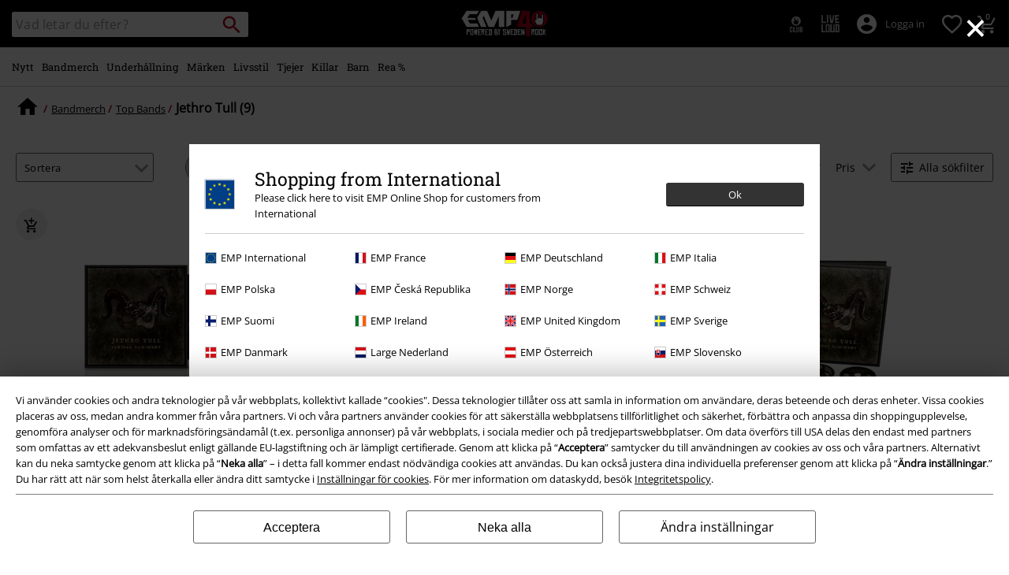

--- FILE ---
content_type: text/html;charset=UTF-8
request_url: https://www.emp-shop.se/bandmerch/jethro-tull/
body_size: 40097
content:





































































































































































































































































<!doctype html>
<html lang="sv" >
<head>


























































































































































































































































































































































































































































































































<meta name="site_id" value="GLB">
<meta charset="UTF-8">

<meta http-equiv="x-ua-compatible" content="ie=edge">

<meta name="viewport" content="width=device-width, initial-scale=1.0">
<meta name="apple-mobile-web-app-status-bar-style" content="black">
<meta name="theme-color" content="black">
<link rel="manifest" href="/on/demandware.store/Sites-GLB-Site/sv_SE/Content-RenderManifestJSON" crossorigin="use-credentials">

<title>Köp Jethro Tull-merch online &#124; Fan-merchandise hos EMP</title>



<link href="/on/demandware.static/Sites-GLB-Site/-/default/dw4339b0a4/images/favicon.ico" rel="shortcut icon" />
<link rel="apple-touch-icon" sizes="114x114" href="/on/demandware.static/Sites-GLB-Site/-/default/dwc285f2c9/images/starter_icon_emp.png"/>

<meta name="apple-itunes-app" content="app-id=522647174">



<meta name="description" content=" Köp Jethro Tull-merch i EMPs bandshop &#10003; stort utbud &#10003; oslagbara priser & erbjudanden &#10003; handla mot faktura."/>







	

	
		<meta property="og:image" content="https://www.emp-shop.se/on/demandware.static/-/Sites/default/dw9a8d7646/images/logos/Rockhand.svg" />
		<meta property="og:type" content="website" />
		<meta property="og:title" content="EMP | Music, Movie, TV &amp; Gaming Merch | Alternative Clothing" />
		<meta property="og:description" content="Europe's #1 for rock &amp; metal band merchandise, movie, TV &amp; gaming merch &amp; alternative fashion. 20,000+ items from hundreds of bands, brands &amp; franchises!" />
		<meta property="og:site_name" content="EMP Mail order UK Ltd." />
	

	<meta property="og:url" content="/bandmerch/jethro-tull/" />



<meta property="fb:admins" content="100000162980380" />
<meta property="fb:app_id" content="131240220289044" />






<link rel="dns-prefetch" href="//cdn.jsdelivr.net" />

<link rel="dns-prefetch" href="//cdn.cquotient.com" />

<link rel="dns-prefetch" href="//cdn.appdynamics.com" />




<link rel="preconnect" href="//cdn.jsdelivr.net" crossorigin/>

<link rel="preconnect" href="//cdn.cquotient.com" crossorigin/>

<link rel="preconnect" href="//cdn.appdynamics.com" crossorigin/>









<script type="text/javascript">//<!--
/* <![CDATA[ (head-active_data.js) */
var dw = (window.dw || {});
dw.ac = {
    _analytics: null,
    _events: [],
    _category: "",
    _searchData: "",
    _anact: "",
    _anact_nohit_tag: "",
    _analytics_enabled: "true",
    _timeZone: "Europe/Paris",
    _capture: function(configs) {
        if (Object.prototype.toString.call(configs) === "[object Array]") {
            configs.forEach(captureObject);
            return;
        }
        dw.ac._events.push(configs);
    },
	capture: function() { 
		dw.ac._capture(arguments);
		// send to CQ as well:
		if (window.CQuotient) {
			window.CQuotient.trackEventsFromAC(arguments);
		}
	},
    EV_PRD_SEARCHHIT: "searchhit",
    EV_PRD_DETAIL: "detail",
    EV_PRD_RECOMMENDATION: "recommendation",
    EV_PRD_SETPRODUCT: "setproduct",
    applyContext: function(context) {
        if (typeof context === "object" && context.hasOwnProperty("category")) {
        	dw.ac._category = context.category;
        }
        if (typeof context === "object" && context.hasOwnProperty("searchData")) {
        	dw.ac._searchData = context.searchData;
        }
    },
    setDWAnalytics: function(analytics) {
        dw.ac._analytics = analytics;
    },
    eventsIsEmpty: function() {
        return 0 == dw.ac._events.length;
    }
};
/* ]]> */
// -->
</script>
<script type="text/javascript">//<!--
/* <![CDATA[ (head-cquotient.js) */
var CQuotient = window.CQuotient = {};
CQuotient.clientId = 'bbqv-GLB';
CQuotient.realm = 'BBQV';
CQuotient.siteId = 'GLB';
CQuotient.instanceType = 'prd';
CQuotient.locale = 'sv_SE';
CQuotient.fbPixelId = '__UNKNOWN__';
CQuotient.activities = [];
CQuotient.cqcid='';
CQuotient.cquid='';
CQuotient.cqeid='';
CQuotient.cqlid='';
CQuotient.apiHost='api.cquotient.com';
/* Turn this on to test against Staging Einstein */
/* CQuotient.useTest= true; */
CQuotient.useTest = ('true' === 'false');
CQuotient.initFromCookies = function () {
	var ca = document.cookie.split(';');
	for(var i=0;i < ca.length;i++) {
	  var c = ca[i];
	  while (c.charAt(0)==' ') c = c.substring(1,c.length);
	  if (c.indexOf('cqcid=') == 0) {
		CQuotient.cqcid=c.substring('cqcid='.length,c.length);
	  } else if (c.indexOf('cquid=') == 0) {
		  var value = c.substring('cquid='.length,c.length);
		  if (value) {
		  	var split_value = value.split("|", 3);
		  	if (split_value.length > 0) {
			  CQuotient.cquid=split_value[0];
		  	}
		  	if (split_value.length > 1) {
			  CQuotient.cqeid=split_value[1];
		  	}
		  	if (split_value.length > 2) {
			  CQuotient.cqlid=split_value[2];
		  	}
		  }
	  }
	}
}
CQuotient.getCQCookieId = function () {
	if(window.CQuotient.cqcid == '')
		window.CQuotient.initFromCookies();
	return window.CQuotient.cqcid;
};
CQuotient.getCQUserId = function () {
	if(window.CQuotient.cquid == '')
		window.CQuotient.initFromCookies();
	return window.CQuotient.cquid;
};
CQuotient.getCQHashedEmail = function () {
	if(window.CQuotient.cqeid == '')
		window.CQuotient.initFromCookies();
	return window.CQuotient.cqeid;
};
CQuotient.getCQHashedLogin = function () {
	if(window.CQuotient.cqlid == '')
		window.CQuotient.initFromCookies();
	return window.CQuotient.cqlid;
};
CQuotient.trackEventsFromAC = function (/* Object or Array */ events) {
try {
	if (Object.prototype.toString.call(events) === "[object Array]") {
		events.forEach(_trackASingleCQEvent);
	} else {
		CQuotient._trackASingleCQEvent(events);
	}
} catch(err) {}
};
CQuotient._trackASingleCQEvent = function ( /* Object */ event) {
	if (event && event.id) {
		if (event.type === dw.ac.EV_PRD_DETAIL) {
			CQuotient.trackViewProduct( {id:'', alt_id: event.id, type: 'raw_sku'} );
		} // not handling the other dw.ac.* events currently
	}
};
CQuotient.trackViewProduct = function(/* Object */ cqParamData){
	var cq_params = {};
	cq_params.cookieId = CQuotient.getCQCookieId();
	cq_params.userId = CQuotient.getCQUserId();
	cq_params.emailId = CQuotient.getCQHashedEmail();
	cq_params.loginId = CQuotient.getCQHashedLogin();
	cq_params.product = cqParamData.product;
	cq_params.realm = cqParamData.realm;
	cq_params.siteId = cqParamData.siteId;
	cq_params.instanceType = cqParamData.instanceType;
	cq_params.locale = CQuotient.locale;
	
	if(CQuotient.sendActivity) {
		CQuotient.sendActivity(CQuotient.clientId, 'viewProduct', cq_params);
	} else {
		CQuotient.activities.push({activityType: 'viewProduct', parameters: cq_params});
	}
};
/* ]]> */
// -->
</script>








<link rel="preload" href="/on/demandware.static/Sites-GLB-Site/-/sv_SE/v1768557371015/fonts/emp-icon-font-webfont.woff2" as="font" type="font/woff2" crossorigin>


<!-- UI -->








<meta name="device" content="desktop"/>


























































































































































































































































<meta name="locale" content="SE"/>

<meta name="robots" content="index, follow"/>










<style type="text/css">
@font-face{font-family:open_sansregular;font-style:normal;font-weight:400;font-display:swap;src:url(/on/demandware.static/Sites-GLB-Site/-/sv_SE/v1768557371015/fonts/opensans-variablefont_wdthwght-webfont.woff2) format("woff2"),url(/on/demandware.static/Sites-GLB-Site/-/sv_SE/v1768557371015/fonts/opensans-variablefont_wdthwght-webfont.woff) format("woff");unicode-range:U+20-7E,U+A1-A3,U+A5,U+A8,U+A9,U+AB,U+AE,U+B4,U+B8,U+BB,U+BF-C2,U+C4-CF,U+D1-D4,U+D6,U+D8-DD,U+DF-E2,U+E4-EF,U+F1-F4,U+F6,U+F8-FD,U+FF,U+104-107,U+10C-111,U+118-11B,U+139,U+13A,U+13D,U+13E,U+141-144,U+147,U+148,U+152-155,U+158-15B,U+160,U+161,U+164,U+165,U+16E,U+16F,U+178-17E,U+2C6,U+2DA,U+2DC,U+2013,U+2014,U+2018-201A,U+201C-201E,U+2022,U+2026,U+2039,U+203A,U+20AC,U+2122}@font-face{font-family:roboto_slabregular;font-style:normal;font-weight:400;font-display:swap;src:url(/on/demandware.static/Sites-GLB-Site/-/sv_SE/v1768557371015/fonts/robotoslab-variablefont_wght-webfont.woff2) format("woff2"),url(/on/demandware.static/Sites-GLB-Site/-/sv_SE/v1768557371015/fonts/robotoslab-variablefont_wght-webfont.woff) format("woff");unicode-range:U+20-7E,U+A1-A3,U+A5,U+A8,U+A9,U+AB,U+AE,U+B4,U+B8,U+BB,U+BF-C2,U+C4-CF,U+D1-D4,U+D6,U+D8-DD,U+DF-E2,U+E4-EF,U+F1-F4,U+F6,U+F8-FD,U+FF,U+104-107,U+10C-111,U+118-11B,U+139,U+13A,U+13D,U+13E,U+141-144,U+147,U+148,U+152-155,U+158-15B,U+160,U+161,U+164,U+165,U+16E,U+16F,U+178-17E,U+2C6,U+2DA,U+2DC,U+2013,U+2014,U+2018-201A,U+201C-201E,U+2022,U+2026,U+2039,U+203A,U+20AC,U+2122}@font-face{font-family:emp-icon-font;font-display:block;src:url(/on/demandware.static/Sites-GLB-Site/-/sv_SE/v1768557371015/fonts/emp-icon-font-webfont.woff2) format("woff2"),url(/on/demandware.static/Sites-GLB-Site/-/sv_SE/v1768557371015/fonts/emp-icon-font-webfont.woff) format("woff")}@font-face{font-family:veneer_cleanregular;src:local("Veneer Clean Reg"),local("VeneerClean-Reg"),url(/on/demandware.static/Sites-GLB-Site/-/sv_SE/v1768557371015/fonts/veneerclean-reg.woff2) format("woff2"),url(/on/demandware.static/Sites-GLB-Site/-/sv_SE/v1768557371015/fonts/veneerclean-reg.woff) format("woff");unicode-range:U+20-7E,U+A1-A3,U+A5,U+A8,U+A9,U+AB,U+AE,U+B4,U+B8,U+BB,U+BF-C2,U+C4-CF,U+D1-D4,U+D6,U+D8-DD,U+DF-E2,U+E4-EF,U+F1-F4,U+F6,U+F8-FD,U+FF,U+104-107,U+10C-111,U+118-11B,U+139,U+13A,U+13D,U+13E,U+141-144,U+147,U+148,U+152-155,U+158-15B,U+160,U+161,U+164,U+165,U+16E,U+16F,U+178-17E,U+2C6,U+2DA,U+2DC,U+2013,U+2014,U+2018-201A,U+201C-201E,U+2022,U+2026,U+2039,U+203A,U+20AC,U+2122}a,body,div,fieldset,h1,h2,header,html,iframe,img,label,li,nav,p,span,strong,table,tbody,td,tr,ul{margin:0;padding:0;border:0;font-size:100%;font:inherit;vertical-align:baseline}header,nav{display:block}ul{list-style:none}table{border-collapse:collapse;border-spacing:0;width:100%}html{line-height:1.15;-ms-text-size-adjust:100%;-webkit-text-size-adjust:100%;-ms-overflow-style:scrollbar}a{background-color:transparent;-webkit-text-decoration-skip:objects;color:#000;outline:0}strong{font-weight:bolder}img{border-style:none;max-width:100%}button,input,select{font-size:100%;line-height:1.15;margin:0}button,input{overflow:visible}button,select{text-transform:none}[type=button]::-moz-focus-inner,[type=reset]::-moz-focus-inner,[type=submit]::-moz-focus-inner,button::-moz-focus-inner{border-style:none;padding:0}[type=button]:-moz-focusring,[type=reset]:-moz-focusring,[type=submit]:-moz-focusring,button:-moz-focusring{outline:ButtonText dotted 1px}[type=checkbox]{box-sizing:border-box;padding:0}::-webkit-file-upload-button{-webkit-appearance:button;font:inherit}#main,.container{width:100%;padding-right:10px;padding-left:10px;margin-right:auto;margin-left:auto}@media (min-width:1400px){#main,.container{max-width:1400px}}.row{display:flex;flex-wrap:wrap;margin-right:-10px;margin-left:-10px}.no-gutters{margin-right:0;margin-left:0}.no-gutters>.col,.no-gutters>[class*=col-]{padding-right:0;padding-left:0}.col,.col-10,.col-12,.col-4,.col-5,.col-6,.col-8,.col-auto,.col-md-4,.col-md-8,.col-sm-12,.col-sm-3,.col-sm-4,.col-sm-5,.col-sm-6,.col-sm-8,.col-sm-auto,.col-sp,.col-sp-5,.col-sp-7,.col-sp-auto{position:relative;width:100%;padding-right:10px;padding-left:10px}.col{flex-basis:0;flex-grow:1;max-width:100%}.col-auto{flex:0 0 auto;width:auto;max-width:100%}.col-4{flex:0 0 33.33333333%;max-width:33.33333333%}.col-5{flex:0 0 41.66666667%;max-width:41.66666667%}.col-6{flex:0 0 50%;max-width:50%}.col-8{flex:0 0 66.66666667%;max-width:66.66666667%}.col-10{flex:0 0 83.33333333%;max-width:83.33333333%}.col-12{flex:0 0 100%;max-width:100%}.order-1{order:1}.order-2{order:2}.order-3{order:3}.order-4{order:4}@media (min-width:450px){.col-sp{flex-basis:0;flex-grow:1;max-width:100%}.col-sp-auto{flex:0 0 auto;width:auto;max-width:100%}.col-sp-5{flex:0 0 41.66666667%;max-width:41.66666667%}.col-sp-7{flex:0 0 58.33333333%;max-width:58.33333333%}}@media (min-width:769px){.col-sm-auto{flex:0 0 auto;width:auto;max-width:100%}.col-sm-3{flex:0 0 25%;max-width:25%}.col-sm-4{flex:0 0 33.33333333%;max-width:33.33333333%}.col-sm-5{flex:0 0 41.66666667%;max-width:41.66666667%}.col-sm-6{flex:0 0 50%;max-width:50%}.col-sm-8{flex:0 0 66.66666667%;max-width:66.66666667%}.col-sm-12{flex:0 0 100%;max-width:100%}.order-sm-2{order:2}.order-sm-4{order:4}}@media (min-width:1024px){.col-md-4{flex:0 0 33.33333333%;max-width:33.33333333%}.col-md-8{flex:0 0 66.66666667%;max-width:66.66666667%}}.d-none{display:none!important}.d-inline-block{display:inline-block!important}.d-block{display:block!important}.d-flex{display:flex!important}.d-inline-flex{display:inline-flex!important}@media (min-width:450px){.d-sp-none{display:none!important}}@media (min-width:769px){.d-sm-none{display:none!important}.d-sm-inline{display:inline!important}.d-sm-inline-block{display:inline-block!important}.d-sm-block{display:block!important}.d-sm-flex{display:flex!important}}@media (min-width:1024px){.d-md-inline{display:inline!important}}@media (min-width:1400px){.d-lg-inline{display:inline!important}}.flex-row{flex-direction:row!important}.flex-column{flex-direction:column!important}.flex-wrap{flex-wrap:wrap!important}.flex-nowrap{flex-wrap:nowrap!important}.flex-grow-1{flex-grow:1!important}.justify-content-start{justify-content:flex-start!important}.justify-content-end{justify-content:flex-end!important}.justify-content-center{justify-content:center!important}.justify-content-between{justify-content:space-between!important}.align-items-center{align-items:center!important}.align-content-center{align-content:center!important}.align-self-end{align-self:flex-end!important}@media (min-width:769px){.flex-sm-grow-0{flex-grow:0!important}.justify-content-sm-start{justify-content:flex-start!important}}@media (min-width:1024px){.flex-md-nowrap{flex-wrap:nowrap!important}.align-items-md-center{align-items:center!important}}.w-auto{width:auto!important}.w-30{width:30%!important}.w-85{width:85%!important}.w-90{width:90%!important}.w-95{width:95%!important}.w-100{width:100%!important}.h-100{height:100%!important}@media (min-width:769px){.w-sm-auto{width:auto!important}.w-sm-20{width:20%!important}.w-sm-40{width:40%!important}.w-sm-45{width:45%!important}.w-sm-50{width:50%!important}.w-sm-55{width:55%!important}.w-sm-60{width:60%!important}.w-sm-90{width:90%!important}.w-sm-100{width:100%!important}}@media (min-width:1024px){.w-md-auto{width:auto!important}.w-md-20{width:20%!important}}.mr-0,.mx-0{margin-right:0!important}.ml-0,.mx-0{margin-left:0!important}.mt-1,.my-1{margin-top:.3125rem!important}.mr-1{margin-right:.3125rem!important}.mb-1,.my-1{margin-bottom:.3125rem!important}.mt-2,.my-2{margin-top:.625rem!important}.mr-2{margin-right:.625rem!important}.mb-2,.my-2{margin-bottom:.625rem!important}.mt-3,.my-3{margin-top:.9375rem!important}.mr-3{margin-right:.9375rem!important}.mb-3,.my-3{margin-bottom:.9375rem!important}.mt-4{margin-top:1.25rem!important}.mb-4{margin-bottom:1.25rem!important}.mb-5{margin-bottom:1.563rem!important}.p-0{padding:0!important}.py-0{padding-top:0!important}.px-0{padding-right:0!important}.py-0{padding-bottom:0!important}.px-0{padding-left:0!important}.p-1{padding:.3125rem!important}.pt-1,.py-1{padding-top:.3125rem!important}.pr-1,.px-1{padding-right:.3125rem!important}.pb-1,.py-1{padding-bottom:.3125rem!important}.pl-1,.px-1{padding-left:.3125rem!important}.p-2{padding:.625rem!important}.pt-2,.py-2{padding-top:.625rem!important}.pr-2,.px-2{padding-right:.625rem!important}.pb-2,.py-2{padding-bottom:.625rem!important}.pl-2,.px-2{padding-left:.625rem!important}.p-3{padding:.9375rem!important}.pt-3,.py-3{padding-top:.9375rem!important}.px-3{padding-right:.9375rem!important}.py-3{padding-bottom:.9375rem!important}.pl-3,.px-3{padding-left:.9375rem!important}.p-4{padding:1.25rem!important}.py-4{padding-top:1.25rem!important}.pr-4{padding-right:1.25rem!important}.pb-4,.py-4{padding-bottom:1.25rem!important}.pb-5{padding-bottom:1.563rem!important}.mx-auto{margin-right:auto!important}.ml-auto,.mx-auto{margin-left:auto!important}@media (min-width:450px){.mx-sp-2{margin-right:.625rem!important}.mb-sp-2{margin-bottom:.625rem!important}.mx-sp-2{margin-left:.625rem!important}.p-sp-4{padding:1.25rem!important}}@media (min-width:769px){.mt-sm-0{margin-top:0!important}.mr-sm-0{margin-right:0!important}.my-sm-2{margin-top:.625rem!important}.mb-sm-2,.my-sm-2{margin-bottom:.625rem!important}.ml-sm-3{margin-left:.9375rem!important}.mb-sm-5{margin-bottom:1.563rem!important}.p-sm-0{padding:0!important}.py-sm-0{padding-top:0!important}.pr-sm-0,.px-sm-0{padding-right:0!important}.pb-sm-0,.py-sm-0{padding-bottom:0!important}.pl-sm-0,.px-sm-0{padding-left:0!important}.pr-sm-1{padding-right:.3125rem!important}.p-sm-2{padding:.625rem!important}.pt-sm-2,.py-sm-2{padding-top:.625rem!important}.pr-sm-2,.px-sm-2{padding-right:.625rem!important}.py-sm-2{padding-bottom:.625rem!important}.px-sm-2{padding-left:.625rem!important}.p-sm-3{padding:.9375rem!important}.pr-sm-4,.px-sm-4{padding-right:1.25rem!important}.px-sm-4{padding-left:1.25rem!important}.px-sm-5{padding-right:1.563rem!important}.pb-sm-5{padding-bottom:1.563rem!important}.px-sm-5{padding-left:1.563rem!important}}@media (min-width:1024px){.mt-md-0{margin-top:0!important}.mb-md-0{margin-bottom:0!important}.py-md-0{padding-top:0!important}.py-md-0{padding-bottom:0!important}.pt-md-1{padding-top:.3125rem!important}.pl-md-1{padding-left:.3125rem!important}.py-md-2{padding-top:.625rem!important}.pr-md-2,.px-md-2{padding-right:.625rem!important}.py-md-2{padding-bottom:.625rem!important}.pl-md-2,.px-md-2{padding-left:.625rem!important}.pr-md-3{padding-right:.9375rem!important}.p-md-4{padding:1.25rem!important}.pr-md-4,.px-md-4{padding-right:1.25rem!important}.px-md-4{padding-left:1.25rem!important}}@-ms-viewport{width:device-width}@media (min-width:1400px){.ml-lg-3{margin-left:.9375rem!important}.mr-lg-4{margin-right:1.25rem!important}.ml-lg-4{margin-left:1.25rem!important}.pl-lg-1{padding-left:.3125rem!important}}[class*=" icon-"],[class^=icon-]{font-family:emp-icon-font!important;speak:none;font-style:normal;font-weight:400;font-variant:normal;text-transform:none;line-height:1;font-size:20px;vertical-align:middle;letter-spacing:0;word-spacing:0;-webkit-font-smoothing:antialiased;-moz-osx-font-smoothing:grayscale}[class*=" icon-"]+span,[class^=icon-]+span{vertical-align:middle}.icon-warning::before{content:"⚠"}.icon-info::before{content:"❔"}.icon-voucher::before{content:"🎫"}.icon-burgerLens::before{content:"💡"}.icon-overview::before{content:"▩"}.icon-personCogs::before{content:"🔧"}.icon-person::before{content:"😶"}.icon-filter::before{content:"🎚"}.icon-paybackSmall::before{content:"🔵"}.icon-heartFilled::before{content:"💗"}.icon-check::before{content:"✓"}.icon-close::before{content:"❌"}.icon-heart::before{content:"❤"}.icon-arrowRight::before{content:"❯"}.icon-add::before{content:"➕"}.icon-backstageLogo::before{content:"🎤"}.icon-avatar::before{content:"👤"}.icon-search::before{content:"🔍"}.icon-arrowUp::before{content:"🔼"}.icon-shoppingCart::before{content:"🛍"}.icon-rockhand::before{content:"🤘"}.icon-standard{font-size:20px;width:20px;height:20px}.icon-big{font-size:40px}.icon-medium{font-size:30px}.icon-small{font-size:14px}.tbg-round-icon{color:#000;position:relative;width:40px;height:40px;background:0 0;border-radius:50%}.tbg-round-icon>span{z-index:1;font-size:20px;position:relative}.tbg-round-icon::after{content:"";display:block;border-radius:50%;position:absolute;z-index:0;top:0;left:0;right:0;bottom:0;background-color:rgba(234,234,234,.8)}.white-text{color:#fff}.bg-color-white-opacity{background-color:rgba(255,255,255,.9)}.black-text{color:#000}.bg-color-black{background-color:#000}.red-text{color:#b40019}.bg-color-red{background-color:#b40019}.bg-color-light-gray-opacity{background-color:rgba(234,234,234,.9)}.darkgray-text{color:#666}.bg-color-transparent{background:0 0}.bg-color-white-gradient{background:linear-gradient(to top,#fff 20px,rgba(255,255,255,.85) 100%)}.font-primary{font-family:Arial,Helvetica,sans-serif;letter-spacing:.023rem;word-spacing:-.06rem}html.fonts-loaded .font-primary{font-family:open_sansregular,Arial,Helvetica,sans-serif;letter-spacing:0;word-spacing:0}.font-secondary{font-family:Georgia,Times,Arial,Helvetica,sans-serif;text-transform:none;font-weight:400;letter-spacing:.03rem;word-spacing:-.05rem}html.fonts-loaded .font-secondary{font-family:roboto_slabregular,Georgia,Times,Arial,Helvetica,sans-serif;text-transform:none;letter-spacing:0;word-spacing:0}html.fonts-loaded .font-bsc-headline{font-family:veneer_cleanregular,Impact,"Arial Narrow",Helvetica,Arial,sans-serif;letter-spacing:0;word-spacing:0;text-transform:unset}.font-size-xs{font-size:12px}.font-size-s{font-size:14px}.font-size-m{font-size:16px}.font-size-l{font-size:18px}.font-size-xl{font-size:23px}.font-size-xxl{font-size:29px}.font-size-3xl{font-size:37px}.font-size-4xl{font-size:47px}.font-size-5xl{font-size:60px}.font-size-6xl{font-size:97px}.font-size-7xl{font-size:147px}@media (min-width:450px){.font-size-sp-xs{font-size:12px}.font-size-sp-s{font-size:14px}.font-size-sp-m{font-size:16px}.font-size-sp-l{font-size:18px}.font-size-sp-xl{font-size:23px}.font-size-sp-xxl{font-size:29px}.font-size-sp-3xl{font-size:37px}.font-size-sp-4xl{font-size:47px}.font-size-sp-5xl{font-size:60px}.font-size-sp-6xl{font-size:97px}.font-size-sp-7xl{font-size:147px}}@media (min-width:769px){.font-size-sm-xs{font-size:12px}.font-size-sm-s{font-size:14px}.font-size-sm-m{font-size:16px}.font-size-sm-l{font-size:18px}.font-size-sm-xl{font-size:23px}.font-size-sm-xxl{font-size:29px}.font-size-sm-3xl{font-size:37px}.font-size-sm-4xl{font-size:47px}.font-size-sm-5xl{font-size:60px}.font-size-sm-6xl{font-size:97px}.font-size-sm-7xl{font-size:147px}}@media (min-width:1024px){.font-size-md-xs{font-size:12px}.font-size-md-s{font-size:14px}.font-size-md-m{font-size:16px}.font-size-md-l{font-size:18px}.font-size-md-xl{font-size:23px}.font-size-md-xxl{font-size:29px}.font-size-md-3xl{font-size:37px}.font-size-md-4xl{font-size:47px}.font-size-md-5xl{font-size:60px}.font-size-md-6xl{font-size:97px}.font-size-md-7xl{font-size:147px}}@media (min-width:1400px){.font-size-lg-xs{font-size:12px}.font-size-lg-s{font-size:14px}.font-size-lg-m{font-size:16px}.font-size-lg-l{font-size:18px}.font-size-lg-xl{font-size:23px}.font-size-lg-xxl{font-size:29px}.font-size-lg-3xl{font-size:37px}.font-size-lg-4xl{font-size:47px}.font-size-lg-5xl{font-size:60px}.font-size-lg-6xl{font-size:97px}.font-size-lg-7xl{font-size:147px}}.text-extra-small{font-size:10px}.text-xs{font-size:12px}.text-base{font-size:14px}.text-medium{font-size:16px}.text-large{font-size:18px}.bold{font-weight:700}.text-decoration-none{text-decoration:none}.text-overflow-elipsis,.text-overflow-ellipsis{text-overflow:ellipsis}.overflow-auto{overflow:auto}.safari-text-overflow-fix::after,.safari-text-overflow-fix::before{content:" ";display:inline-block;width:.1em;height:0;line-height:0;overflow:hidden}.no-br,.white-space-nowrap{white-space:nowrap}.text-left{text-align:left}.text-center{text-align:center}.line-height-normal{line-height:normal}.line-height-100{line-height:100%}.position-absolute{position:absolute}.position-relative{position:relative}.position-fixed{position:fixed}@media (min-width:769px){.position-sm-absolute{position:absolute}.position-sm-relative{position:relative}.position-sm-unset{position:unset}}@media (min-width:1024px){.position-md-absolute{position:absolute}}@media (min-width:1400px){.position-lg-fixed{position:fixed}}.top-0{top:0}.bottom-0{bottom:0}.left-0{left:0}.right-0{right:0}.border-none{border:0!important}.border-radius-100{border-radius:100%}.margin-top-tiny{margin-top:.3125rem}.overflow-hidden{overflow:hidden}.vertical-align-middle{vertical-align:middle}.object-fit-contain{object-fit:contain}.justify-items-center{justify-items:center}.tingle-modal *{box-sizing:border-box}.tingle-modal{position:fixed;top:0;right:0;bottom:0;left:0;display:flex;visibility:hidden;flex-direction:column;align-items:center;overflow:hidden;-webkit-overflow-scrolling:touch;opacity:0}.tingle-modal--confirm .tingle-modal-box{text-align:center}.tingle-modal--noClose .tingle-modal__close{display:none}.tingle-modal__close{position:fixed;top:10px;right:28px;z-index:1000;padding:0;border:none;background-color:transparent;font-family:monospace;line-height:1}.tingle-modal__closeLabel{display:none}.tingle-modal__close:hover{color:#fff}.tingle-modal-box{position:relative;flex-shrink:0;margin-top:auto;margin-bottom:auto;width:60%;background:#fff;opacity:1;transform:scale(.8)}.tingle-modal-box__content{padding:3rem}.tingle-modal-box__footer{padding:1.5rem 2rem;width:auto;border-bottom-right-radius:4px;border-bottom-left-radius:4px;background-color:#f5f5f5}.tingle-modal-box__footer::after{display:table;clear:both;content:""}.tingle-modal-box__footer--sticky{position:fixed;bottom:-200px;z-index:10001;opacity:1}.tingle-enabled{position:fixed;right:0;left:0;overflow:hidden}.tingle-modal--visible .tingle-modal-box__footer{bottom:0}.tingle-enabled .tingle-content-wrapper{filter:blur(8px)}.tingle-modal--visible{visibility:visible;opacity:1}.tingle-modal--visible .tingle-modal-box{transform:scale(1)}.tingle-modal--overflow{overflow-y:scroll;padding-top:8vh}.tingle-btn{display:inline-block;margin:0 .5rem;padding:1rem 2rem;border:none;background-color:grey;box-shadow:none;color:#fff;vertical-align:middle;text-decoration:none;font-size:inherit;font-family:inherit;line-height:normal}.tingle-btn--primary{background-color:#3498db}.tingle-btn--danger{background-color:#e74c3c}.tingle-btn--default{background-color:#34495e}.tingle-btn--pull-left{float:left}.tingle-btn--pull-right{float:right}@media (max-width:540px){.tingle-modal{top:0;display:block;padding-top:60px;width:100%}.tingle-modal-box{width:auto;border-radius:0}.tingle-modal-box__content{overflow-y:scroll}.tingle-modal--noClose{top:0}.tingle-modal--noOverlayClose{padding-top:0}.tingle-modal-box__footer .tingle-btn{display:block;float:none;margin-bottom:1rem;width:100%}.tingle-modal__close{top:0;right:0;left:0;display:block;width:100%;height:60px;border:none;background-color:#2c3e50;box-shadow:none;color:#fff;line-height:55px}.tingle-modal__closeLabel{display:inline-block;vertical-align:middle;font-size:1.5rem;font-family:-apple-system,BlinkMacSystemFont,"Segoe UI",Roboto,Oxygen,Ubuntu,Cantarell,"Fira Sans","Droid Sans","Helvetica Neue",sans-serif}.tingle-modal__closeIcon{display:inline-block;margin-right:.5rem;vertical-align:middle;font-size:4rem}}@supports ((-webkit-backdrop-filter:blur(12px)) or (backdrop-filter:blur(12px))){.tingle-modal{-webkit-backdrop-filter:blur(20px);backdrop-filter:blur(20px)}@media (max-width:540px){.tingle-modal{-webkit-backdrop-filter:blur(8px);backdrop-filter:blur(8px)}}.tingle-enabled .tingle-content-wrapper{filter:none}}.owl-carousel .owl-stage-outer{position:relative;overflow:hidden;-webkit-transform:translate3d(0,0,0)}.owl-carousel .owl-item{-webkit-backface-visibility:hidden;-moz-backface-visibility:hidden;-ms-backface-visibility:hidden;-webkit-transform:translate3d(0,0,0);-moz-transform:translate3d(0,0,0);-ms-transform:translate3d(0,0,0)}.owl-carousel .owl-item{position:relative;min-height:1px;float:left;-webkit-backface-visibility:hidden;-webkit-touch-callout:none}.owl-carousel .owl-item img{display:block;width:100%}.owl-carousel .owl-nav.disabled{display:none}.owl-carousel.owl-refresh .owl-item{visibility:hidden}.owl-carousel.owl-rtl .owl-item{float:right}.owl-carousel .owl-item .owl-lazy{opacity:0}.owl-carousel .owl-item img.owl-lazy{transform-style:preserve-3d}.owl-theme .owl-nav.disabled+.owl-dots{margin-top:10px}.owl-carousel .owl-item{width:500px}.owl-carousel.deferred-carousel .simple-item{opacity:0}.owl-carousel-arrow-left,.owl-carousel-arrow-right{position:absolute;top:calc(50% - 15px);font-size:30px}.owl-carousel-arrow-right{right:-10px}.owl-carousel-arrow-left{left:-10px}.general-category-slider,.general-image-slider{min-height:220px}@media (max-width:1399px){.general-category-slider.slider-verticalCat,.general-image-slider.slider-verticalCat{min-height:320px}}.general-category-slider .owl-carousel,.general-image-slider .owl-carousel{padding:0;touch-action:pan-y}.general-category-slider .owl-carousel .owl-stage,.general-image-slider .owl-carousel .owl-stage{display:flex;align-items:flex-start}.general-category-slider .mobile-c-slider-pos,.general-image-slider .mobile-c-slider-pos{padding-left:10px}.general-category-slider .owl-nav .owl-carousel-arrow-left,.general-category-slider .owl-nav .owl-carousel-arrow-right,.general-image-slider .owl-nav .owl-carousel-arrow-left,.general-image-slider .owl-nav .owl-carousel-arrow-right{background-color:rgba(255,255,255,.8);font-size:40px;top:calc(50% - 45px)}.general-category-slider .owl-nav .owl-carousel-arrow-left,.general-image-slider .owl-nav .owl-carousel-arrow-left{left:-2px}.general-category-slider .owl-nav .owl-carousel-arrow-right,.general-image-slider .owl-nav .owl-carousel-arrow-right{right:-2px}.general-category-slider .giant-plus,.general-image-slider .giant-plus{font-size:100px;color:#666}.general-category-slider .image.verticalCat-slider-image,.general-image-slider .image.verticalCat-slider-image{padding-bottom:147.8%}.general-category-slider .image.horizontalCat-slider-image,.general-image-slider .image.horizontalCat-slider-image{padding-bottom:67.5%}.general-category-slider .image.squareCat-slider-image,.general-image-slider .image.squareCat-slider-image{padding-bottom:100%}.general-category-slider .image.roundCat-slider-image,.general-category-slider .image.thumbnailCat-slider-image,.general-image-slider .image.roundCat-slider-image,.general-image-slider .image.thumbnailCat-slider-image{padding-bottom:100%;border-radius:100%;overflow:hidden}.general-category-slider .image.roundCat-slider-image img,.general-category-slider .image.thumbnailCat-slider-image img,.general-image-slider .image.roundCat-slider-image img,.general-image-slider .image.thumbnailCat-slider-image img{border-radius:100%}.general-category-slider .image.roundCat-slider-image .logo img,.general-category-slider .image.thumbnailCat-slider-image .logo img,.general-image-slider .image.roundCat-slider-image .logo img,.general-image-slider .image.thumbnailCat-slider-image .logo img{border-radius:0;max-height:80%}.autoplay-speed-slider{padding:0;position:relative;overflow:hidden;touch-action:pan-y}.autoplay-speed-slider:not(.owl-loaded){margin-bottom:30px}.autoplay-speed-slider:not(.owl-loaded) .autoplay-item:not(:first-child){display:none}.autoplay-speed-slider .owl-nav .owl-carousel-arrow-left,.autoplay-speed-slider .owl-nav .owl-carousel-arrow-right{background-color:#fff;font-size:40px}.autoplay-speed-slider .owl-nav .owl-carousel-arrow-left{left:-2px}.autoplay-speed-slider .owl-nav .owl-carousel-arrow-right{right:-2px}.autoplay-speed-slider .owl-dots{position:relative;top:0;display:flex;align-items:center;justify-content:center;padding:0 .625rem;height:30px}@media (min-width:769px){.autoplay-speed-slider .owl-dots{padding:0 25%}}.autoplay-speed-slider .owl-dots .owl-dot{background-color:#ccc;width:100%;height:10px;border-radius:3px;margin:0 .3125rem}.autoplay-speed-slider .owl-dots .owl-dot.active{background-color:#666}.autoplay-speed-slider .autoplay-slider-asterisk{padding-left:.625rem;padding-right:.625rem}.main-teaser-slider{padding:35px 0 0;position:relative;overflow:hidden;touch-action:pan-y}.main-teaser-slider:not(.owl-loaded){margin-bottom:30px}.main-teaser-slider:not(.owl-loaded) .autoplay-item:not(:first-child){display:none}.main-teaser-slider .owl-nav .owl-carousel-arrow-left,.main-teaser-slider .owl-nav .owl-carousel-arrow-right{background-color:rgba(255,255,255,.8);position:absolute;top:330px;font-size:40px;z-index:11}.main-teaser-slider .owl-nav .owl-carousel-arrow-left{left:-2px}.main-teaser-slider .owl-nav .owl-carousel-arrow-right{right:-2px}.main-teaser-slider .owl-dots{position:absolute;top:-5px;display:flex;align-items:center;justify-content:center}.main-teaser-slider .owl-dots .owl-dot{background-color:#fff;width:24px;height:20px;border-radius:0;top:6px;position:relative;margin:0 .625rem;transform:skewX(-20deg)}.main-teaser-slider .owl-dots .owl-dot>span{border:1px solid #000;width:24px;height:20px;display:block;top:4px;left:4px;position:absolute;transform:translate(-4px,-4px)}.main-teaser-slider .owl-dots .owl-dot.active{background-color:#000}.main-teaser-slider .owl-dots .owl-dot.active>span{animation:.3s ease-in forwards translate}@keyframes translate{100%{transform:translate(0,0)}}.accordion-wrapper{padding:15px 20px;border-bottom:1px solid #ccc;border-top:1px solid #f6f6f6;background:#fff;width:100%}.dark-box-image-obj{content:"";position:absolute;display:block;width:100%;height:100%;top:0;filter:blur(5px);-webkit-filter:blur(5px);-moz-filter:blur(5px);-o-filter:blur(5px);-ms-filter:blur(5px);background-size:cover;background-position:bottom center;z-index:1}.dark-box-image{position:relative;background-color:#000;color:#fff;border:none;z-index:3}@media (max-width:768px){.accordion-wrapper{padding:10px}}.open .accordion input[type=checkbox]:checked+label::before{content:none}.accordion input[type=checkbox]{display:none}.accordion input[type=checkbox]:checked+label::before{content:"🔼"}.accordion input[type=checkbox]:checked~.accordion-content{max-height:21212px}.accordion .accordion-content{width:100%;max-height:0;overflow:hidden}@media (min-width:1024px){.dark-box-image{background-color:rgba(0,0,0,.8)}}@media (min-width:769px){.autoplay-speed-slider .autoplay-slider-asterisk{padding-left:2.5rem;padding-right:2.5rem}.open-sm .accordion-content{max-height:2121px}}.breadcrumb{margin:0;padding:5px 5px 5px 0}a.btn{line-height:21px;text-decoration:none}.btn{position:relative;display:inline-block;height:37px;padding:8.5px 17px;border:0;border-bottom:2px solid transparent;border-radius:3px;background:0 0;font-size:16px;font-weight:400;text-align:center;outline:0;max-width:100%;font-family:Arial,Helvetica,sans-serif;letter-spacing:.023rem;word-spacing:-.06rem;white-space:nowrap;overflow:hidden;text-overflow:ellipsis}.btn.btn-xs{height:30px;padding:8px 15px;border-bottom:1px solid transparent;font-size:13px}.btn.btn-xs.border-btn{border-bottom:1px solid #666}.btn.btn-tertiary{color:#fff;background:#333;border-color:#000}html.fonts-loaded .btn{font-family:open_sansregular,Arial,Helvetica,sans-serif;letter-spacing:0;word-spacing:0}label.btn.btn-xs{padding:0 15px;line-height:30px}.btn::after{background-image:radial-gradient(circle,#fff 10%,transparent 10.01%)}html.fonts-loaded .cp-btn{font-family:roboto_slabregular,Georgia,Times,Arial,Helvetica,sans-serif;text-transform:none;letter-spacing:0;word-spacing:0}.border-link{border-bottom:1px solid #000;padding:0 6px 5px;overflow:hidden;text-overflow:ellipsis;white-space:nowrap}::-webkit-input-placeholder{color:#999}::-moz-placeholder{color:#999}:-ms-input-placeholder{color:#999}:-moz-placeholder{color:#999}input,select{font-family:Arial,Helvetica,sans-serif;letter-spacing:.023rem;word-spacing:-.06rem}html.fonts-loaded input,select{font-family:open_sansregular,Arial,Helvetica,sans-serif}input[type=text]{width:100%;-webkit-appearance:none}.input-text{height:40px;font-size:16px;padding:10px 7px;border:1px solid #999;border-radius:0;outline:0;line-height:normal}select{width:100%;height:42px;border:1px solid #999;border-radius:0;padding:6px 10px;font-size:13px;background-color:#fff;color:#000;outline:0;line-height:normal}.select{position:relative;display:inline-block;overflow:hidden}.select::after{position:absolute;top:1px;right:1px;display:none;width:30px;height:calc(100% - 2px);padding:0 5px;font-size:22px;content:"🔽";font-family:emp-icon-font;background:0 0;line-height:42px}.select select:-moz-focusring{color:transparent;text-shadow:0 0 0 #000}@supports ((-webkit-appearance:none) or (appearance:none)) or ((-moz-appearance:none) and (mask-type:alpha)){.select::after{display:block}.select select{padding-right:30px;-webkit-appearance:none;appearance:none}}@media screen and (-ms-high-contrast:active),(-ms-high-contrast:none){.select select::-ms-expand{display:none}.select select{padding-right:30px;background:0 0}.select::after{display:block}}html.fonts-loaded .box-radio .field-wrapper .field-label:first-child:not([for]) .label,html.fonts-loaded .simple-radio .field-wrapper .field-label:first-child:not([for]) .label{font-family:roboto_slabregular,Georgia,Times,Arial,Helvetica,sans-serif;text-transform:none;letter-spacing:0;word-spacing:0}@media (min-width:450px){.open-sp .accordion-content{max-height:21212px}}html.fonts-loaded .messages .error-msg .headline,html.fonts-loaded .messages .info-msg .headline,html.fonts-loaded .messages .success-msg,html.fonts-loaded .messages-display .error-msg .headline,html.fonts-loaded .messages-display .info-msg .headline,html.fonts-loaded .messages-display .success-msg{font-family:roboto_slabregular,Georgia,Times,Arial,Helvetica,sans-serif;text-transform:none;letter-spacing:0;word-spacing:0}.no-js-z-index{z-index:9999}.browser-check{position:fixed;bottom:0;left:0;right:0;width:100%;background:#fff;box-shadow:0 -10px 30px 0 rgba(0,0,0,.2)}.browser-check .info-action .btn{display:block;margin:0 auto;width:100%}.cart-success-msg .tingle-modal-box{width:100%;max-width:1300px}.tingle-modal{z-index:100;background:rgba(0,0,0,.75);-webkit-backdrop-filter:blur(0);backdrop-filter:blur(0)}.tingle-modal.tingle-modal--scroll{overflow-y:auto}.tingle-modal-box{border-radius:0}.tingle-modal-box .tingle-modal-box__content{padding:30px 20px}.tingle-modal__close{font-size:3rem;width:auto;height:auto;color:#fff}@media (pointer:coarse){.tingle-enabled{position:unset;overflow:unset}.html-tingle-enabled{overflow:hidden}}@media (min-width:769px){.browser-check .info-action .btn{width:21em}.tingle-modal-box{width:80%}}@media (min-width:1024px){.tingle-modal-box{width:67%;max-width:800px}}@media (min-width:1400px){.tingle-modal-box{width:60%;max-width:800px}}@media (min-width:0) and (max-width:768px){.tingle-modal{display:flex;padding-top:50px}.tingle-modal-box{width:100%}.tingle-modal-box .tingle-modal-box__content{overflow-y:scroll;padding:20px 10px}.tingle-modal-box__footer .tingle-btn{display:block;float:none;margin-bottom:1rem;width:100%}.tingle-modal__close{right:-5px;top:-5px;left:auto;width:50px;height:50px;background:rgba(0,0,0,.75)}.tingle-modal__close .tingle-modal__closeLabel{display:none}.tingle-modal__close .tingle-modal__closeIcon{top:-5px;position:relative;margin-right:0;font-size:3rem}}@media (min-width:1400px){.remove-card-modal .tingle-modal-box{width:30%}}.riffs-content .tingle-modal-box{height:100%;background-color:#000;color:#fff}.riffs-content .tingle-modal-box__content{padding:0}.riffs-content .tingle-modal-box:has(.messages){display:flex;align-items:center}.product-price{text-transform:none;font-weight:400;letter-spacing:.03rem;word-spacing:-.05rem;font-family:Arial,Helvetica,sans-serif;letter-spacing:.023rem;word-spacing:-.06rem}.product-price .currentprice{white-space:nowrap;font-weight:700;display:inline-block;line-height:1.3;font-size:16px}.product-price .currentprice .from-label{color:#000;font-size:12px;font-weight:400;font-family:open_sansregular,Arial,Helvetica,sans-serif}.product-price .previouspricewrap{font-size:12px;padding-right:5px}.product-price .productListing{display:flex;flex-direction:column}.product-price.standard .previouspricewrap{color:#999}.product-price.standard .productListing{margin-top:43px}.product-price.standard.uvplabelVisible .productListing{margin-top:5px}.product-price.sale .previousprice{text-decoration:line-through;font-weight:700}.product-price.sale .currentprice{color:#b40019}html.fonts-loaded .product-price{font-family:open_sansregular,Arial,Helvetica,sans-serif;letter-spacing:0;word-spacing:0}@media (max-width:449px){.owl-product-carousel .owl-item.active-1 .minprice-info-box-slider{left:calc(-100% - 10px)}}.toggle-minprice-info-arrow,.toggle-minprice-info-box{visibility:hidden}.action-button-wrapper .quickview-btn .icon-shoppingCart{transform:translate(-1px,2px)}.action-button-wrapper .quickview-btn .cart-button-icon{font-size:12px;left:55%;top:15%;transform:translate(-50%,-50%);font-weight:600}.action-button-wrapper .quickview-btn .cart-button-icon.icon-check{left:60%}.action-button-wrapper .quickview-btn:not(.added) .icon-check{display:none}.product-tile .action-button-wrapper{position:absolute;z-index:15;top:0;left:10px}.color-variants-mini .color-variant{width:16px;height:16px}.product-tile{font-size:13px}.product-tile a{text-decoration:none}.product-tile img{max-width:100%;max-height:100%}.product-tile .product-image{position:relative;height:auto;margin-bottom:9px;text-align:center;line-height:0}.product-tile .product-image .image-inner{position:relative;height:250px;width:100%;display:-moz-inline-flex;display:inline-flex;-moz-align-items:center;align-items:center;-moz-justify-content:center;justify-content:center}.product-tile .product-image .image-inner.image-inner-large{height:400px}@media (max-width:449px){.product-tile .product-image .image-inner{height:170px}.product-tile .product-image .image-inner.image-inner-large{height:337px}}.product-tile .product-image .image-hover-back{position:absolute;top:0;left:0;z-index:15;display:none;width:100%;height:100%;background:center center/contain no-repeat #fff}.product-tile .product-name{margin-top:5px}.product-tile .product-price{width:100%}.image-hover-back-spinner{position:absolute;display:none;top:0;left:0;bottom:0;right:0;margin:auto;z-index:20}.image-hover-back-spinner::after,.image-hover-back-spinner::before{content:"";z-index:2;position:absolute;display:block;top:0;left:0;bottom:0;right:0;margin:auto;width:50px;height:50px;border:5px solid transparent;border-radius:50%;animation:.9s cubic-bezier(.73,-.01,.46,.99) infinite spinner-keyframe}.image-hover-back-spinner::before{border-color:#b40019 transparent transparent}.image-hover-back-spinner::after{border-color:#b40019 transparent transparent;animation-delay:80ms}.highlightSearch.mobile{display:none}.highlightSearch.desktop{display:block}@media (max-width:769px){.highlightSearch.mobile{display:block}.highlightSearch.desktop{display:none}}.search-bar input{height:32px;padding:5px 35px 5px 5px;background:#fff;border-radius:3px;color:#666}.search-bar input::-ms-clear{display:none}.search-bar button{top:-5px;bottom:0;border:none;background-color:transparent}.search-bar button.submit{right:5px;color:#b40019}@media (min-width:769px){.highlightSearch{min-width:1px;background-color:rgba(255,255,255,.75);z-index:20}.search-bar button{top:0}.search-bar button.submit{right:0}}.search-bar button.reset{right:35px;color:#000}.site-header-row-1.site-header-row-1 .search-bar input{border:none}.site-header-row-1.site-header-row-1 .highlightSearch{border-radius:3px;width:300px;top:-15px}@media (min-width:1024px){.highlightSearch:not(.no-top){top:-12px}.highlightSearch:not(.highlight-search) .reset-search{display:none}}@media (min-width:769px){.search-bar button.reset{right:30px}}@media (min-width:1400px){.full-hd-teaser{width:calc(100vw - 10px);left:50%;transform:translate(-50%,0)}}.image-text-position{left:0;bottom:0}.text-box-position{margin-top:-18%}@media (min-width:769px){.text-box-position{margin-top:-8%}}.image-text-width-small{min-width:70%}@media (min-width:1024px){.image-text-width-small{min-width:50%}}.image-text-width{min-width:90%}@media (min-width:1024px){.image-text-width{min-width:45%}}.image-text-width-max{min-width:90%;max-width:90%}@media (min-width:450px){.image-text-width-max{min-width:60%;max-width:70%}}.gradient-overlay{color:#fff}.teaser-btn-spacing{margin-top:3px}.block-image .image{position:relative;padding-bottom:67.35%;background-color:#000;overflow:hidden;background-position:top}.block-image .image img{position:absolute}.block-image .image.image-square{padding-bottom:100%}.block-image .image.image-fw-header,.block-image .image.image-vertical{padding-bottom:148.3%}.block-image .image.animated-teaser,.block-image .image.autoplay-teaser,.block-image .image.campaign-bg-logos,.block-image .image.campaign-header-image{padding-bottom:137%}.block-image .image.campaign-campsite-bg{padding-bottom:162.5%}.block-image .image.special-video{padding-bottom:56.25%}html.fonts-loaded .content-headline-big,html.fonts-loaded .content-headline-medium{font-family:roboto_slabregular,Georgia,Times,Arial,Helvetica,sans-serif;text-transform:none;letter-spacing:0;word-spacing:0}@media (min-width:1024px){.image-text-width-max{min-width:35%;max-width:60%}.block-image .image.image-horizontal-md{padding-bottom:52.35%}.block-image .image.special-video{padding-bottom:34.25%}}@media (min-width:769px){.block-image .image.image-fw-header,.block-image .image.image-horizontal{padding-bottom:41.5%}.block-image .image.image-wide{padding-bottom:28.5%}.block-image .image.animated-teaser,.block-image .image.autoplay-teaser,.block-image .image.campaign-header-image,.block-image .image.header-campaign-teaser{padding-bottom:42.86%}.block-image .image.campaign-bg-logos{padding-bottom:56.86%}.block-image .image.campaign-campsite-bg{padding-bottom:123.5%}}.content-headline-responsive-large{font-size:7.5vw;line-height:124%}@media (min-width:769px){.content-headline-responsive-large{font-size:3vw}}@media (min-width:1024px){.content-headline-responsive-large{font-size:2.62vw}}@media (min-width:1400px){.content-headline-responsive-large{font-size:40px}}.content-headline-responsive-small{font-size:3.7vw;line-height:124%}@media (min-width:769px){.content-headline-responsive-small{font-size:1.8vw}}@media (min-width:1024px){.content-headline-responsive-small{font-size:1.3vw}}@media (min-width:1400px){.content-headline-responsive-small{font-size:23px}}.content-headline-responsive-medium{font-size:5vw;line-height:124%}@media (min-width:769px){.content-headline-responsive-medium{font-size:1.8vw}}@media (min-width:1024px){.content-headline-responsive-medium{font-size:1.66vw}}@media (min-width:1400px){.content-headline-responsive-medium{font-size:29px}}.content-percent-bubble{width:32vw;height:32vw;font-size:7.5vw;line-height:124%}@media (min-width:450px){.content-percent-bubble{width:24vw;height:24vw;font-size:6vw}}@media (min-width:769px){.content-percent-bubble{width:16.6vw;height:16.6vw;font-size:3.3vw}}@media (min-width:1400px){.content-percent-bubble{width:204px;height:204px;font-size:46px}}.content-link-responsive{font-size:4.8vw;line-height:124%}@media (min-width:769px){.content-link-responsive{font-size:1.8vw}}@media (min-width:1024px){.content-link-responsive{font-size:1.24vw}}@media (min-width:1400px){.content-link-responsive{font-size:23px}}.content-link-responsive-small{font-size:3.2vw}@media (min-width:769px){.content-link-responsive-small{font-size:1.5vw}}@media (min-width:1024px){.content-link-responsive-small{font-size:.85vw}}@media (min-width:1400px){.content-link-responsive-small{font-size:16px}div.full-hd-teaser .content-headline-responsive-large{font-size:2.62vw}div.full-hd-teaser .content-headline-responsive-medium{font-size:1.65vw}div.full-hd-teaser .content-percent-bubble{width:14.6vw;height:14.6vw;font-size:3.3vw}div.full-hd-teaser .content-headline-responsive-small,div.full-hd-teaser .content-link-responsive{font-size:1.5vw}div.full-hd-teaser .content-link-responsive-small{font-size:.85vw}}.content-text-layer{min-height:25%}@media (min-width:769px){.content-text-layer{min-height:38%}}.border-btn{border:1px solid #666;border-radius:3px;background:rgba(255,255,255,.4);color:#000;line-height:inherit;padding:7.5px 10px;text-align:center;text-decoration:none;text-overflow:ellipsis;max-width:100%;overflow:hidden;white-space:nowrap}.border-btn:not(.w-100):not(.w-auto){min-width:140px}@media (min-width:450px){.border-btn:not(.w-100):not(.w-auto){min-width:180px}}.border-btn:is(.w-auto){overflow:visible}.border-btn:active,.border-btn:hover,.border-btn:visited{text-decoration:none}.border-btn.active,.border-btn:focus-within,.border-btn:not(.inactive):hover{background:#000;border-color:#000;color:#fff}.border-btn.border-red-btn{border:1px solid #b40019}.border-btn.border-red-btn.active,.border-btn.border-red-btn:hover{background:#b40019;color:#fff}.border-btn.border-black-btn{border:1px solid #000}.border-btn.border-black-btn.active,.border-btn.border-black-btn:hover{background:#000;color:#fff}.border-btn.inactive:not(:hover){opacity:.6}.black-box .border-btn:not(.border-red-btn),.border-btn.border-btn-invert,.daznBlack-box .border-btn,.red-box .border-btn{color:#fff;border-color:#fff;background:rgba(0,0,0,.6)}.black-box .border-btn:not(.border-red-btn).active,.black-box .border-btn:not(.border-red-btn):focus-visible,.black-box .border-btn:not(.border-red-btn):hover,.border-btn.border-btn-invert.active,.border-btn.border-btn-invert:focus-visible,.border-btn.border-btn-invert:hover,.daznBlack-box .border-btn.active,.daznBlack-box .border-btn:focus-visible,.daznBlack-box .border-btn:hover,.red-box .border-btn.active,.red-box .border-btn:focus-visible,.red-box .border-btn:hover{background:#fff;color:#000}@media (min-width:1024px){.content-text-layer{min-height:32%}.border-btn:not(.w-100):not(.w-auto){min-width:250px}.border-btn{font-size:16px}}.color-btn{color:#fff;border-radius:3px;border-bottom-width:2px;border-style:solid;border-color:transparent;padding:7.5px 10px;text-align:center;text-decoration:none;text-overflow:ellipsis;max-width:100%;overflow:hidden;white-space:nowrap}.color-btn:not(.w-100):not(.w-auto){min-width:140px}@media (min-width:450px){.color-btn:not(.w-100):not(.w-auto){min-width:180px}}.color-btn:is(.w-auto){overflow:visible}@media (min-width:1024px){.color-btn:not(.w-100):not(.w-auto){min-width:250px}.color-btn{font-size:16px}}.color-btn:focus,.color-btn:hover{color:#fff}.color-btn.red-btn{background:#b40019;border-bottom-color:#9b1d2c}.color-btn.red-btn:focus,.color-btn.red-btn:hover{background:#9b1d2c}.color-btn.green-btn{background:#006d1c;border-bottom-color:#003c00}.color-btn.green-btn:focus,.color-btn.green-btn:hover{background:#003c00}.color-btn.orange-btn{background:#ff812c;border-bottom-color:#bf4d00}.color-btn.orange-btn:focus,.color-btn.orange-btn:hover{background:#bf4d00}.color-btn.yellow-btn{background:#e3cd8b;border-bottom-color:#cfb156;color:#000}.color-btn.yellow-btn:focus,.color-btn.yellow-btn:hover{background:#cfb156;color:#000}.color-btn.blue-btn{background:#4e5e76;border-color:#1f3245}.color-btn.blue-btn:focus,.color-btn.blue-btn:hover{background:#1f3245}.color-btn.funkoBlue-btn{background:#007ceb;border-color:#004cb2}.color-btn.funkoBlue-btn:focus,.color-btn.funkoBlue-btn:hover{background:#004cb2}.color-btn.winterBlue-btn{background:#032352;border-color:#1f3245}.color-btn.winterBlue-btn:focus,.color-btn.winterBlue-btn:hover{background:#05419a}.color-btn.black-btn{background:#333;border-color:#000}.color-btn.black-btn:focus,.color-btn.black-btn:hover{background:#000}.color-btn.white-btn{background:#fff;color:#000;border:1px solid #000}.color-btn.white-btn:focus,.color-btn.white-btn:hover{background:#eaeaea;color:#000}.color-btn.rose-btn{background:#ebd3d6;border-color:#b39c9f;color:#000}.color-btn.rose-btn:focus,.color-btn.rose-btn:hover{background:#b39c9f;color:#000}.color-btn.violet-btn{background:#9787da;border-color:#6155a3}.color-btn.violet-btn:focus,.color-btn.violet-btn:hover{background:#6155a3}.color-btn.turquoise-btn{background:#00b2b5;border-color:#007d80}.color-btn.turquoise-btn:focus,.color-btn.turquoise-btn:hover{background:#007d80}.color-btn.daznYellow-btn{color:#000;font-weight:700;background:#f7ff1a;border-color:#dee517}.color-btn.daznYellow-btn:focus,.color-btn.daznYellow-btn:hover{background:#dee517;color:#000;font-weight:700}.color-btn.daznBlack-btn{color:#f7ff1a;font-weight:700;background:#0c161c;border-color:#000}.color-btn.daznBlack-btn:focus,.color-btn.daznBlack-btn:hover{background:#000;color:#f7ff1a;font-weight:700}.color-btn.lightGray-btn{color:#000;background:#eaeaea;border-color:#ccc}.color-btn.lightGray-btn:focus,.color-btn.lightGray-btn:hover{background:#ccc;color:#000}.voucher-btn.icon-voucher{position:relative;top:-2px}.round-btn{border-radius:3px}.white-box{background:#fff;border-bottom:1px solid #ccc}.black-box{background:#000;color:#fff}.content-asterix-text{visibility:hidden;overflow:hidden;opacity:0;transform:translate(100%,0);min-width:600px;position:absolute}.content-asterix-text a,.content-asterix-text a:hover{color:#fff}.content-asterix-toggle:checked~.content-asterix-text{visibility:visible;opacity:1;width:100%;min-width:300px;transform:translate(0,0);position:relative}html.fonts-loaded .product-box-price .product-price{font-family:open_sansregular,Arial,Helvetica,sans-serif;letter-spacing:0;word-spacing:0}.product-block-image-wrapper{height:200px}.block-campaign-slider div.block-image .image{background-color:#fff}.block-campaign-slider .owl-item{margin-right:20px}.block-campaign-slider .owl-item:not(.center) div.block-image .image{padding-bottom:57.35%;padding-left:10%}.block-campaign-slider .owl-item:not(.center) div.block-image .image img{width:90%}.block-campaign-slider .owl-item.center~.owl-item div.block-image .image{padding-left:0;padding-right:10%}.video-overlay-modal .tingle-modal-box{width:100%;max-width:-webkit-fit-content;max-width:fit-content}.video-overlay-modal .tingle-modal-box__content{padding:0}.teaser-image{z-index:2}.teaser-image .teaser-image-cat{padding-bottom:28.5%}.teaser-image .teaser-image-mt{padding-bottom:66.6666666667%}.teaser-image .teaser-image-square{padding-bottom:100%}.teaser-image .teaser-image-vertical{padding-bottom:148.3%}.teaser-image .teaser-image-hd{padding-bottom:41.5%}.teaser-image .teaser-image-square-mt{padding-bottom:100%}.teaser-image .teaser-image-mt-cat{padding-bottom:66.6666666667%}@media (min-width:769px){.teaser-image .teaser-image-square-mt{padding-bottom:66.6666666667%}.teaser-image .teaser-image-mt-cat{padding-bottom:28.5%}}.teaser-image .teaser-image-hd-vertical{padding-bottom:148.3%}@media (min-width:769px){.teaser-image .teaser-image-hd-vertical{padding-bottom:41.5%}}.teaser-image .teaser-image-hd-mt{padding-bottom:66.6666666667%}.teaser-box{max-width:1400px}.teaser-spacing-bottom{margin-bottom:35px}@media (min-width:769px){.teaser-image .teaser-image-hd-mt{padding-bottom:41.5%}.teaser-image.teaser-content-spacing-sm{margin-bottom:5%}.w-sm-47{width:47%!important}.teaser-spacing-bottom{margin-bottom:55px}.teaser-margin-left-sm{margin-left:5%}}@media (min-width:1024px){.teaser-spacing-bottom{margin-bottom:75px}}.teaser-shift-left{left:5%}.teaser-shift-bottom{margin-bottom:5%}.teaser-padding{padding-left:5%;padding-right:5%}.teaser-margin-left{margin-left:5%}.teaser-box-padding-margin-bottom-big{padding-bottom:50%;margin-bottom:-50%}.teaser-box-padding-margin-top-big{padding-top:50%;margin-top:-50%}@media (min-width:769px){.teaser-box-padding-margin-bottom-sm-small{padding-bottom:30%;margin-bottom:-30%}.teaser-box-padding-margin-top-sm-0{padding-top:0;margin-top:0}}.teaser-box-padding-margin-top-small{padding-top:30%;margin-top:-30%}@media (min-width:769px){.teaser-box-padding-margin-top-small{padding-top:21%;margin-top:-21%}}.text-campign-block-shift{margin-top:5%;padding-left:25%;margin-left:-25%}.teaser-txt-min-height{min-height:80px}@media (min-width:1024px){.teaser-txt-min-height{min-height:110px}}@media (min-width:769px){.text-campign-block-shift-sm{margin-left:5%;padding-left:0;margin-top:-50%;padding-top:45%}.teaser-txt-min-height-sm{min-height:80px}}.teaser-label{margin-top:-20px;top:20px;z-index:3}.teaser-label .teaser-border{left:10px;bottom:-10px;border:1px solid;z-index:1}.teaser-label .teaser-border-small{left:5px;bottom:-5px}.teaser-label-text{z-index:2}.teaser-label-red{background-color:#b40019}.teaser-label-red .teaser-border{border-color:#b40019}.teaser-label .label-value{width:-webkit-max-content;width:max-content}.teaser-label .label-after{font-size:23px;margin-left:.3125rem}.teaser-label-shift{margin-right:-12%}.main-teaser-label-position{margin-top:-4vw;top:5.5vw;left:-5%}.main-teaser-label-position.main-teaser-label-landing{top:6vw}@media (min-width:1400px){.main-teaser-label-position{margin-top:-60px;top:80px}.main-teaser-label-position.main-teaser-label-landing{top:75px}}.teaser-wide-label-position{margin-top:-25px;top:25px}.teaser-logo{height:50px}.teaser-logo img,.teaser-logo-big img,.teaser-logo-small img{max-height:100%}@media (min-width:769px){.teaser-label .teaser-border-small{left:8px;bottom:-8px}.teaser-wide-label-position{margin-top:-50px;top:50px}.teaser-logo{height:75px}}.teaser-logo-small{height:50px}.teaser-logo-big{height:80px}@media (min-width:769px){.teaser-logo-big{height:140px}}@media (min-width:1024px){.teaser-txt-min-height-sm{min-height:110px}}.text-campign-block{min-height:140px}.teaser-animation-label .teaser-border{transform:translate(-10px,-10px)}.teaser-animation-label-execute .teaser-border{animation:.5s ease-in forwards teasertranslate}.teaser-animation{top:60%}.teaser-animation~.teaser-animation-image .image{transform:translate(5%,0)}.teaser-animation~.teaser-animation-text .teaser-animation-top{top:50px}@media (min-width:769px){.text-campign-block{min-height:250px}.text-campaign-block-height{min-height:180px}.teaser-box-main-sm{left:-30%;margin-right:-30%;padding-left:30%;bottom:-10%;margin-bottom:10%}.teaser-box-main-sm.teaser-box-small{min-height:80%}.teaser-box-main-sm.teaser-box-big{min-height:90%}.main-teaser-slider .teaser-padding{padding-right:50px}.main-teaser-label-position~.teaser-box-main-sm{bottom:-5%}.main-teaser-label-position~.teaser-box-main-sm .teaser-text{margin-top:10%}.main-teaser-label-position~.teaser-box-main-sm.teaser-box-big{min-height:86.5%}.main-teaser-label-position~.teaser-box-main-sm.teaser-box-small{min-height:78%}.teaser-animation~.teaser-animation-image .image{transform:translate(10%,0)}.teaser-animation~.teaser-animation-text .teaser-animation-top{top:88px}}.teaser-animation~.teaser-animation-text .teaser-animation-left,.teaser-animation~.teaser-animation-text.teaser-animation-left{transform:translate(5%,0)}.teaser-animation~.teaser-animation-text .teaser-animation-box,.teaser-animation~.teaser-animation-text.teaser-animation-box{transform:translate(-5%,0)}@media (min-width:769px){.teaser-animation-sm~.teaser-animation-element .teaser-animation-tripple,.teaser-animation~.teaser-animation-text .teaser-animation-box,.teaser-animation~.teaser-animation-text.teaser-animation-box{transform:translate(-10%,0)}.teaser-animation-sm~.teaser-animation-element .teaser-animation-tripple-block{top:60px}.teaser-animation-execute.teaser-animation-sm~.teaser-animation-element .teaser-animation-tripple{animation:.3s ease-in forwards teasertranslate}.teaser-animation-execute.teaser-animation-sm~.teaser-animation-element .teaser-animation-tripple-block{animation:.3s linear forwards teaserpos}.teaser-animation-execute.teaser-animation-sm~.teaser-animation-2 .teaser-animation-tripple,.teaser-animation-execute.teaser-animation-sm~.teaser-animation-2 .teaser-animation-tripple-block{animation-delay:.3s}.teaser-animation-execute.teaser-animation-sm~.teaser-animation-3 .teaser-animation-tripple,.teaser-animation-execute.teaser-animation-sm~.teaser-animation-3 .teaser-animation-tripple-block{animation-delay:.6s}}.teaser-animation-execute~.teaser-animation-image .image{animation:.3s ease-in forwards teasertranslate}.teaser-animation-execute~.teaser-animation-text .teaser-animation-top{animation:.3s linear forwards teaserpos}.teaser-animation-execute~.teaser-animation-text .teaser-animation-box,.teaser-animation-execute~.teaser-animation-text .teaser-animation-left,.teaser-animation-execute~.teaser-animation-text.teaser-animation-box,.teaser-animation-execute~.teaser-animation-text.teaser-animation-left{animation:.3s ease-in forwards teasertranslate}@keyframes teasertranslate{100%{transform:translate(0,0)}}@keyframes teaserpos{100%{left:0;top:0}}.infobox-wrapper-round .infoblock-image .image{border-radius:100%;overflow:hidden}@media (min-width:769px){.infobox-wrapper-round .infoblock-image{margin:auto}.infobox-wrapper-round .infoblock-image .image{margin-left:.625rem}}@media (max-width:769px){.infobox-wrapper-round .infoblock-image .image{margin-right:.625rem}}.infobox-wrapper .infoblock-image{background-color:#000}.cart-button-icon{font-size:16px;position:absolute;left:8.5px;top:-3px;opacity:var(--o,1);transform:scale(var(--s,1))}.cart-button-icon.icon-check{font-size:18px;left:9.5px;top:-6px}.scroll-top{height:50px;width:50px;bottom:30px;right:0;z-index:20;background-color:rgba(0,0,0,.8);opacity:0;visibility:hidden;margin-bottom:40px}.scroll-top .icon-arrowUp{font-size:44px}@media (min-width:769px){.cookie-banner-modal .tingle-modal-box{width:40%}}@media (max-width:768px){.teaser-animation-mobile~.teaser-animation-element .teaser-animation-tripple{transform:translate(-5%,0)}.teaser-animation-execute.teaser-animation-mobile~.teaser-animation-element .teaser-animation-tripple{animation:.3s ease-in forwards teasertranslate}}@media (max-width:1023px){.teaser-product-image img{height:120px;object-fit:contain}}.cookie-z-index{z-index:9998}.cookie-banner-content>p{scroll-behavior:smooth;max-height:18vh;overflow-y:scroll;overflow-x:hidden;scrollbar-width:thin;scrollbar-color:#ccc #fff;margin-bottom:4vh;border-bottom:1px solid gray;padding-bottom:2vh}.owl-product-carousel .owl-stage-outer{overflow:clip visible}.owl-product-carousel.owl-carousel .owl-item{transform:none!important}.owl-product-carousel.owl-carousel .owl-item img{display:inline;width:auto;line-height:1}@media (min-width:1400px){.cookie-banner-content{width:1400px}}@media (max-width:751px){.round-center-slider-wrapper .owl-stage .owl-item{opacity:.7;transform:scale(.9)}}.special-slider-default-slider-wrapper .owl-product-carousel .owl-stage-outer{padding:0 18px}@media (min-width:768px){.special-slider-default-slider-wrapper .owl-product-carousel.owl-carousel .owl-item{margin-right:17px!important}}.horizontal-article-slider .owl-item{display:flex;justify-content:center}*{box-sizing:border-box;text-rendering:optimizeSpeed;-webkit-font-smoothing:antialiased;-moz-osx-font-smoothing:grayscale}::after,::before{box-sizing:border-box}body{margin:0;background-color:#f9f8fb;color:#000;font-size:13px;line-height:1.6;font-family:Arial,Helvetica,sans-serif;letter-spacing:.023rem;word-spacing:-.06rem}html.fonts-loaded body{font-family:open_sansregular,Arial,Helvetica,sans-serif;letter-spacing:0;word-spacing:0}.h1,.h2,.h3,h1,h2{font-family:Georgia,Times,Arial,Helvetica,sans-serif;text-transform:none;font-weight:400;letter-spacing:.03rem;word-spacing:-.05rem}.h1,h1{line-height:40px;font-size:29px}.h2,h2{line-height:28px;font-size:23px}.h3{line-height:21px;font-size:16px}html.fonts-loaded .h1,html.fonts-loaded .h2,html.fonts-loaded .h3,html.fonts-loaded .h4,html.fonts-loaded h1,html.fonts-loaded h2,html.fonts-loaded h3,html.fonts-loaded h4{font-family:roboto_slabregular,Georgia,Times,Arial,Helvetica,sans-serif;text-transform:none;letter-spacing:0;word-spacing:0}.big-text{font-size:16px}@media (max-width:768px){.h1,h1{font-size:18px;line-height:inherit}.h2,h2{font-size:16px;line-height:inherit}.h3{font-size:14px;line-height:inherit}.big-text{font-size:13px}}p{line-height:160%}a:visited{text-decoration:underline}html.fonts-loaded .legend,html.fonts-loaded legend{font-family:open_sansregular,Arial,Helvetica,sans-serif;letter-spacing:0;word-spacing:0}.spacer::after{content:" / ";font-weight:700;display:inline-block;text-align:center;position:relative;width:12px}.spacer::after{width:auto;color:#b40019}.arrow::before{display:inline-block;content:"❯";margin:-3px -2px 0 -6px;font-family:emp-icon-font;font-size:20px;line-height:20px;vertical-align:middle;text-decoration:none}.full-w{width:100%}.hidden{display:none}.visually-hidden{position:absolute;width:1px;height:1px;margin:-1px;padding:0;border:0;clip:rect(0 0 0 0);overflow:hidden}.clearfix::after{content:"";display:table;clear:both;width:0;height:0;flex-basis:0}.image-inner{width:auto;max-width:100%;max-height:100%;text-align:center;white-space:nowrap;background:#fff}.image-inner img{max-width:100%;max-height:100%;vertical-align:middle}.custom-scrollbar{scrollbar-color:#ccc #fff;scrollbar-width:thin}.custom-scrollbar::-webkit-scrollbar{-webkit-appearance:none}.custom-scrollbar::-webkit-scrollbar:vertical{width:8px}.custom-scrollbar::-webkit-scrollbar:horizontal{height:8px}.custom-scrollbar::-webkit-scrollbar-thumb{border-radius:12px;border:2px solid #fff;background-color:rgba(0,0,0,.5)}.new-global-header-teaser{width:100%;text-align:center;margin:0 auto}.new-global-header-teaser .global-header-banner{max-width:100vw}@media (min-width:1400px){.new-global-header-teaser{width:1370px;min-height:80px}}.site-header-row-1{background:#000}@media (max-width:1023px){.site-header-row-1{z-index:20}}.site-header-row-1 a{color:#fff}.site-header .shop-logo{background:url(/on/demandware.static/Sites-GLB-Site/-/sv_SE/v1768557371015/images/logos/logo.svg) center/contain no-repeat;height:30px}@media (min-width:769px){.new-global-header-teaser{min-height:80px}.site-header .shop-logo{background-origin:content-box;padding:3px 0;height:40px}.site-header{z-index:20}.site-header .header-links{color:#ccc}.site-header .header-links .header-campaign-img{width:29px;height:29px}}.site-header .header-campaign-img{width:29px;height:29px}@media (min-width:769px) and (min-width:769px){.site-header .header-links .header-campaign-img{opacity:.8;width:23px;height:23px}}.site-header-row-2{background:#000;height:45px;margin-top:50px}@media (min-width:769px){.site-header .header-links:hover .header-campaign-img{opacity:1}.site-header-row-2{background:#fff;height:50px;margin-top:0;border-bottom:1px solid #ccc}.site-header-spacing{padding:0 10px}}@media (min-width:769px) and (max-width:1023px){.site-header-row-2{height:90px}}@media (min-width:1024px){.site-header-spacing{padding:0 15px}#main{scroll-margin-top:110px}}@media (min-width:1400px){.site-header .header-link-campaign.is-current-variant .header-campaign-link-text{display:inline-block!important}.site-header-spacing{padding:0 2%}.header-spacing{height:110px}}.mini-cart-link .minicart-icon{font-size:27px;top:1px}.mini-cart-link .minicart-quantity{bottom:.9rem;left:.18rem;font-size:.6rem;width:24px}.wishlist-header-icon{position:relative}.wishlist-header-icon .populated-icon{position:absolute;top:50%;left:50%;transform:translate(-50%,-50%)}.wishlist-header-icon:not(.populated) .populated-icon{opacity:0}@media (max-width:769px){.is-mobile-bottom-bar-enabled .mobile-bottom-bar-overlay{padding:5px 20px 8px;display:flex;z-index:22}.is-mobile-bottom-bar-enabled .mobile-bottom-bar-overlay .mobile-bottom-bar-link{max-width:25%;min-width:0}.is-mobile-bottom-bar-enabled .mobile-bottom-bar-overlay .mobile-bottom-bar-link .icon-rockhand{font-size:26px;padding:1px}.is-mobile-bottom-bar-enabled .mobile-bottom-bar-overlay .mobile-bottom-bar-link .icon-person-rockhand{background:#fff;width:30px;height:30px;border-radius:50%;color:#000}.is-mobile-bottom-bar-enabled .mobile-bottom-bar-overlay .mobile-bottom-bar-link .minicart-quantity{color:#fff;left:54%;transform:translateX(-50%);bottom:10px;font-size:10px}.is-mobile-bottom-bar-enabled .mobile-bottom-bar-overlay .mobile-bottom-bar-link.active .highlight-menu-element{color:#b40019}.is-mobile-bottom-bar-enabled .mobile-bottom-bar-overlay .mobile-bottom-bar-link.active .icon-person-rockhand{background-color:#b40019;color:#fff}.is-mobile-bottom-bar-enabled .mobile-bottom-mini-cart .mini-cart-icon,.is-mobile-bottom-bar-enabled .mobile-bottom-mini-cart .mini-cart-link{padding-left:10px}.is-mobile-bottom-bar-enabled .mobile-bottom-mini-cart .mini-cart-icon span,.is-mobile-bottom-bar-enabled .mobile-bottom-mini-cart .mini-cart-link span{color:#fff}.is-mobile-bottom-bar-enabled .mobile-bottom-mini-cart .mini-cart-icon span:first-child,.is-mobile-bottom-bar-enabled .mobile-bottom-mini-cart .mini-cart-link span:first-child{font-size:30px}.is-mobile-bottom-bar-enabled .mobile-bottom-mini-cart .mini-cart-icon .minicart-quantity,.is-mobile-bottom-bar-enabled .mobile-bottom-mini-cart .mini-cart-link .minicart-quantity{left:14px;bottom:20px}}@media (min-width:769px){.is-mobile-bottom-bar-enabled .mobile-bottom-bar-overlay{display:none}.customer-icons-wrapper{display:block!important}.mini-overlay-menu-content{top:30px;width:15em;z-index:25;opacity:0;visibility:hidden;color:#000;box-shadow:0 20px 30px -7px rgba(0,0,0,.35)}.mini-overlay-menu-content .inner{background-color:#fff}.mini-overlay-menu-content .inner a{color:#000}.nav-item-spacing{margin-right:1.5vw}.nav-item-spacing:last-child{margin-right:0}}@media (min-width:769px) and (min-width:1024px) and (max-width:1399px){.nav-item-spacing{margin-right:.8vw}}@media (min-width:769px){.level-1 a.menu-link::after{content:"";display:block;height:1px;position:absolute;top:37px;border-bottom:1px solid #b40019;margin-left:auto;margin-right:auto;left:-5px;right:-5px;width:0}.level-2{position:absolute;left:0;top:50px;overflow:hidden;visibility:hidden;opacity:0;z-index:20;background:0 0}}@media (min-width:769px) and (max-width:1399px){.level-1 a.menu-link::after{top:35px}}@media (min-width:769px) and (max-width:1023px){.customer-icons .mini-overlay-menu-content{margin-left:calc(50% - 7.5em)}.level-1 a.menu-link::after{top:26px}.level-2{top:80px}.level-2::before{content:"";position:absolute;top:0;height:1px;background-color:#ccc;width:100%}}@media (min-width:769px){.tap-navigation-item{color:#fff;height:30px;white-space:nowrap}.tap-navigation-item .tap-arrow{width:0;height:0;border-left:15px solid transparent;border-right:15px solid transparent;border-bottom:0 solid #fff;bottom:-15px}.tap-navigation-item.active-tab .tap-arrow{border-bottom-width:8px}.menu-category{display:flex}}.burger-menu-bar{width:32px;height:3px;background-color:#fff;margin:6.5px 0}@media screen and (max-width:768px){.main-nav{color:#000;background:#fff;max-height:0;overflow:hidden;top:50px;z-index:20;height:100%;width:100%}.main-nav-arrow{z-index:20}.main-nav-arrow::after{content:"";display:block;position:absolute;width:0;height:0;top:0;left:0;transform:rotate(360deg);border-style:solid;border-width:25px 50vw 0;border-color:#000 transparent transparent}.main-nav .menu-category{visibility:hidden;height:0;overflow:hidden}.category-nav-item{border-radius:10px;border-bottom:2px solid #ccc;width:calc(100vw - 20px)}.category-nav-img{width:80px;height:80px}.tap-navigation-item::after{content:"";width:0;position:absolute;display:block;height:2px;background:#b40019;margin:0 auto;left:0;right:0;bottom:5px}.tap-navigation-item.active-tab::after{width:calc(100% - 16px)}.main-nav-link{border-bottom:1px solid #ccc}.main-nav-link:last-child{border-bottom:none}.menu-show .bottom-nav-menu::after{content:none}}#main{padding-left:0;padding-right:0}#wrapper{position:relative;left:0;width:100%;margin:auto auto 0;overflow-x:hidden}.newsletter-section input:-webkit-autofill{-webkit-text-fill-color:#fff!important}.newsletter-section input{background-color:transparent;border-bottom:1px solid #fff;border-top:none;border-left:none;border-right:none;color:#fff}#newsletter-additional-footer{position:relative}.klarna-modal-content h2{margin-bottom:.9375rem}.klarna-modal-content p{margin-bottom:.625rem}.klarna-modal-content ul li{position:relative;margin:5px;padding-left:20px;color:inherit}.klarna-modal-content ul li::before{content:"";position:absolute;top:7px;left:0;width:7px;height:7px;border-radius:7px;background-color:#000}.klarna-modal-content ul{margin-bottom:1.563rem}.loader{position:fixed;top:0;left:0;bottom:0;right:0;width:121px;height:121px;margin:auto;overflow:visible;z-index:99991}.loader::before{position:fixed;top:0;left:0;display:block;width:100%;height:100%;content:"";background-color:rgba(0,0,0,.75)}.loader .css-spinner-inner::after,.loader .css-spinner-inner::before{width:80px;height:80px}.css-spinner-inner::after,.css-spinner-inner::before{content:"";z-index:2;position:absolute;display:block;top:0;left:0;bottom:0;right:0;margin:auto;width:50px;height:50px;border:5px solid transparent;border-radius:50%;animation:.9s cubic-bezier(.73,-.01,.46,.99) infinite spinner-keyframe}.css-spinner-inner::before{border-color:#b40019 transparent transparent}.css-spinner-inner::after{border-color:#b40019 transparent transparent;animation-delay:80ms}.css-spinner-inner>*{z-index:3;position:relative}.css-spinner-cover::after,.css-spinner-cover::before{content:"";z-index:2;position:absolute;display:block;top:0;left:0;bottom:0;right:0;margin:auto;width:50px;height:50px;border:5px solid transparent;border-radius:50%;animation:.9s cubic-bezier(.73,-.01,.46,.99) infinite spinner-keyframe}.css-spinner-cover::before{border-color:#b40019 transparent transparent}.css-spinner-cover::after{border-color:#b40019 transparent transparent;animation-delay:80ms}@keyframes spinner-keyframe{0%{transform:rotate(0)}100%{transform:rotate(360deg)}}.css-spinner-cover{top:0;left:0;position:absolute;width:100%;height:100%;z-index:100;background-color:#fff;opacity:.8}.lazyload-content-slot.cls-helper{min-height:300px}.owl-carousel.deferred-carousel{overflow:hidden;display:block;opacity:1;position:relative;height:150px;padding-top:150px}.search-result-grid{display:-moz-flex;display:flex;flex-flow:row wrap;font-size:0}.search-result-grid .grid-tile{position:relative;display:inline-block;margin-top:1.25rem;padding:.625rem;border-right:1px solid #ccc;vertical-align:top;min-height:280px}.search-result-grid .grid-tile::before{position:absolute;bottom:-.625rem;display:block;width:calc(100% - 20px);border-bottom:1px solid #ccc;content:"";z-index:1}@media (max-width:500px){.search-result-grid .grid-tile{width:50%}.search-result-grid .grid-tile:not(.wishlist-item){min-height:360px}.search-result-grid .grid-tile:nth-of-type(2n){border-right:0}}@media (min-width:501px) and (max-width:768px){.side-refinements .search-result-grid .grid-tile{width:33.3333333333%}.side-refinements .search-result-grid .grid-tile:not(.wishlist-item){min-height:335px}.side-refinements .search-result-grid .grid-tile:nth-of-type(3n){border-right:0}}@media (min-width:769px) and (max-width:1399px){.side-refinements .search-result-grid .grid-tile{width:33.3333333333%}.side-refinements .search-result-grid .grid-tile:not(.wishlist-item){min-height:435px}.side-refinements .search-result-grid .grid-tile:nth-of-type(3n){border-right:0}}@media (min-width:1400px){.side-refinements .search-result-grid .grid-tile{width:25%;padding:10px}.side-refinements .search-result-grid .grid-tile:not(.wishlist-item){min-height:415px}.side-refinements .search-result-grid .grid-tile:nth-of-type(4n){border-right:0}}.color-gray{background:#666}.color-black{background:#000}.color-blue{background:#1f4f96}.color-green{background:#168700}.color-brown{background:#5f2f01}.refinement-block{overflow-x:auto;overflow-y:hidden}@media (max-width:768px){.sorting-select{max-width:15ch}}.sorting-select select{height:37px;border-radius:3px;border:1px solid #666}.sorting-select::after{color:#999;font-size:35px;line-height:37px;right:8px}#refinements{min-height:43px;z-index:19}.refinements-mobile .selected .border-btn:not(.inactive),.refinements-mobile .selected .border-btn:not(.inactive):hover,.refinements-modal .selected .border-btn:not(.inactive),.refinements-modal .selected .border-btn:not(.inactive):hover{background-color:#006d1c;color:#fff}.refinements-mobile .border-btn:not(.inactive):hover,.refinements-modal .border-btn:not(.inactive):hover{background:rgba(255,255,255,.4);color:#000}.refinements-mobile .tingle-modal-box,.refinements-modal .tingle-modal-box{margin-top:0;position:fixed;background-color:#fff;height:100%;width:100%;z-index:99999;overflow:hidden}@media (min-width:769px){.refinements-mobile .tingle-modal-box,.refinements-modal .tingle-modal-box{right:0;width:560px}}.refinements-mobile .tingle-modal-box__content,.refinements-modal .tingle-modal-box__content{padding:0;height:100%;overflow:hidden}.refinements-mobile .tingle-modal__close,.refinements-modal .tingle-modal__close{display:none}.selected .refinement-link.border-btn:not(:hover){background-color:#006d1c;color:#fff}.refinement-accordion.accordion input:checked~label,.refinement-accordion.accordion input:checked~label::before{color:#b40019}@media (max-width:768px){.bandbrand-box{min-height:75vw}}.brand-header{padding-bottom:30%;background-size:contain;background-position:center;background-repeat:no-repeat;position:relative;font-size:0}.brand-header .brand-info{width:24%}@media (min-width:769px){.brand-header .brand-info{width:230px}}.bandbrand-box{z-index:2}.search-result-content{margin:0 -10px 20px}.brand-footer .accordion-wrapper>label::before{line-height:35px}.brand-footer h1,.brand-footer h2,.brand-footer h3,.brand-footer h4{font-size:13px;line-height:1.6}@media (max-width:768px){.brand-footer .accordion-wrapper>label::before{line-height:28px}.brand-footer .col-xs-12+.col-xs-12{margin-top:20px}}.category-scroll-box{max-height:486px;overflow-y:auto;border:1px solid #ccc}.image-switch{height:37px;width:72px;background-repeat:no-repeat;background-size:contain;border:1px solid #666;border-radius:18px}.image-switch.product-switch{background-image:url(/on/demandware.static/Sites-GLB-Site/-/sv_SE/v1768557371015/images/search/productActive.svg)}html.fonts-loaded .bsc-listing-headline{font-family:veneer_cleanregular,Impact,"Arial Narrow",Helvetica,Arial,sans-serif}html body{background:#fff}#main .white-box{border-bottom:none;border-top:none}
</style>

<noscript id="non-critical-css">
<link rel="stylesheet" href="/on/demandware.static/Sites-GLB-Site/-/sv_SE/v1768557371015/css/search.css">
</noscript>




























































































































































































































































<link rel="alternate" hreflang="en-GR" href="https://www.emp-online.com/band-merch/jethro-tull/" />

<link rel="alternate" hreflang="en-PT" href="https://www.emp-online.com/band-merch/jethro-tull/" />

<link rel="alternate" hreflang="fr-FR" href="https://www.emp-online.fr/musique/jethro-tull/" />

<link rel="alternate" hreflang="de-DE" href="https://www.emp.de/band-merch/jethro-tull/" />

<link rel="alternate" hreflang="it-IT" href="https://www.emp-online.it/band-merch/jethro-tull/" />

<link rel="alternate" hreflang="pl-PL" href="https://www.emp-shop.pl/merch-zespolow/jethro-tull/" />

<link rel="alternate" hreflang="cs-CZ" href="https://www.emp-shop.cz/merch-kapel/jethro-tull/" />

<link rel="alternate" hreflang="no-NO" href="https://www.emp-shop.no/band-merch/jethro-tull/" />

<link rel="alternate" hreflang="de-CH" href="https://www.emp-online.ch/band-merch/jethro-tull/" />

<link rel="alternate" hreflang="fr-CH" href="https://www.emp-online.ch/fr/musique/jethro-tull/" />

<link rel="alternate" hreflang="fi-FI" href="https://www.emp.fi/baendituotteet/jethro-tull/" />

<link rel="alternate" hreflang="en-IE" href="https://www.emp.ie/band-merch/jethro-tull/" />

<link rel="alternate" hreflang="en-GB" href="https://www.emp.co.uk/band-merch/jethro-tull/" />

<link rel="alternate" hreflang="sv-SE" href="https://www.emp-shop.se/bandmerch/jethro-tull/" />

<link rel="alternate" hreflang="da-DK" href="https://www.emp-shop.dk/band-merch/jethro-tull/" />

<link rel="alternate" hreflang="nl-NL" href="https://www.large.nl/bandmerch/jethro-tull/" />

<link rel="alternate" hreflang="de-AT" href="https://www.emp.at/band-merch/jethro-tull/" />

<link rel="alternate" hreflang="sk-SK" href="https://www.emp-shop.sk/merch-kapiel/jethro-tull/" />

<link rel="alternate" hreflang="nl-BE" href="https://www.large.be/bandmerch/jethro-tull/" />

<link rel="alternate" hreflang="fr-BE" href="https://www.large.be/fr/musique/jethro-tull/" />

<link rel="alternate" hreflang="es-ES" href="https://www.emp-online.es/band-merch/jethro-tull/" />


<link rel="canonical" href="https://www.emp-shop.se/bandmerch/jethro-tull/" />

</head>
<body>
<div id="wrapper" class="pt_product-search-result band-merch-jethro-tull">



































































































































































































































































<script type="text/javascript">
window.isEMPAppUser = false;
</script>


<header class="site-header w-100 position-lg-fixed top-0 js-header-height " itemscope itemtype="https://schema.org/Organization">

<meta itemprop="legalName" content="E.M.P. Merchandising HGmbH" />
<meta itemprop="email" content="kundservice@emp-shop.se" />


    <div itemprop="address" itemscope itemtype="https://schema.org/PostalAddress">
        
            <meta itemprop="streetAddress" content="Nygatan 27" />
        
        
            <meta itemprop="postOfficeBoxNumber" content="" />
        
        
            <meta itemprop="postalCode" content="294 34" />
        
        
            <meta itemprop="addressLocality" content="S&ouml;lvesborg" />
        
        
            <meta itemprop="addressRegion" content="" />
        
        
            <meta itemprop="addressCountry" content="SE" />
        
    </div>



<div class="site-header-row-1 site-header-spacing position-fixed d-flex w-100 position-sm-unset top-0 align-items-center justify-content-between">
    <div class="order-1 w-30 w-sm-40 d-none d-sm-block">
        





























































































































































































































































<div class="w-100 d-flex position-relative justify-content-between justify-content-sm-start align-items-center align-content-center px-2 pb-2 px-sm-0 pb-sm-0">

<a href="#main" class="d-flex align-items-center visually-hidden focusable skip-link pl-3 pr-4" data-click="Button.Navigation|top|skipToMainContent">
<span class="d-inline-block icon-arrowRight icon-medium"></span>
<span class="text-medium d-inline-block pl-1">G&aring; till huvudinneh&aring;ll</span>
</a>
<div class="highlightSearch header-search search-container position-absolute desktop no-top no-width">



<div class="search-bar">
<fieldset>
<label class="visually-hidden" for="q">S&ouml;k i katalogen</label>
<input type="text" id="q" name="q" value="" autocomplete="off" autocorrect="off" spellcheck="false" class="input-text js-open-search" placeholder="Vad letar du efter?" data-default-placeholder="Vad letar du efter?" />
<button type="reset" value="Reset" class="reset-search reset position-absolute d-none" >
<span class="visually-hidden">Rensa</span>
<span class="icon-close icon-medium"></span>
</button>
<button type="submit" class="submit position-absolute js-open-search-overlay-mobile js-execute-search is-parameter" data-click="Button.Navigation|top|Search">
<span class="visually-hidden">S&ouml;k</span>
<span class="icon-search icon-medium"></span>
</button>
</fieldset>
</div>

</div>
</div>
    </div>
    
    
        
        <div class="menu-toggle order-1 w-30 d-sm-none d-flex align-items-center">
        
            <button aria-label="mobile Navigation" class="p-0 bg-color-transparent font-secondary border-none d-flex align-items-center js_menu-toggle">
                <span class="burger-menu-animate burger-menu d-block py-1 px-2">
                    <span class="d-block burger-menu-bar burger-menu-bar-1"></span>
                    <span class="d-block burger-menu-bar burger-menu-bar-2"></span>
                    <span class="d-block burger-menu-bar burger-menu-bar-3"></span>
                </span>
            </button>

            
            <a href="https://www.emp-shop.se/account/"
                id="js-user-account-header-mobile-shadow"
                class="mobile-header-user-account white-text text-decoration-none position-relative px-1"
                title="Ditt konto"
                data-click="Button.Navigation|top|Mobile|toMyAccount"
            >
            </a>
        </div>
    

    
    <div class="w-30 w-sm-20 d-inline-block logo order-2 py-2  ">
        
        
        <a href="https://www.emp-shop.se/"
            class="d-flex justify-content-center"
            tabindex="0"
            title="EMP - Musik, Film, TV &amp; Spelmerch - Alternativt Mode Hem"
            data-click="Button.Navigation|top|toHome"
            itemprop="url">
            <span class="visually-hidden" itemprop="name">EMP - Musik, Film, TV &amp; Spelmerch - Alternativt Mode</span>

            
                <img class="shop-logo asset d-block" src="/on/demandware.static/-/Library-Sites-EMPSharedLibrary/default/dwfbbb668b/40yrs/EMP_Logo_40Years_Subline_White_SWE.svg" alt="emp-header-logo"/>
            
        </a>
    </div>

    
    <div class=" w-30 w-sm-40 order-3 order-sm-4 customer-icons-wrapper">
        




























































































































































































































































<div class="row no-gutters customer-icons justify-content-end align-items-center js-mini-overlay-menu-trigger">



<div class="d-none d-sm-flex align-items-center js-mini-overlay-menu-trigger">
    
    
        <div class="js-level-1 mini-overlay-menu position-relative pr-2 pr-md-4 py-sm-2" data-static-menu="true">
            <a class="header-links has-sub-menu text-decoration-none" href="https://www.emp-shop.se/backstageclub/" data-click="Button.Navigation|top|toBackstageClub">
                <span class="icon-backstageLogo font-size-xl"></span>
            </a>
            
<div class="mini-overlay-menu-content menu-toggle-js position-sm-absolute left-0 pt-sm-2">
    <div class="inner p-sm-3">
        <div class="bsc-menu d-flex flex-column">
            <a
                class="text-decoration-none mb-sm-2"
                href=""
                data-chref="aHR0cHM6Ly93d3cuZW1wLXNob3Auc2UvYmFja3N0YWdlY2x1Yi8="
                title="Backstage Club"
                data-click="Button.Navigation|top|toBackstageClub"
            >
                
                    <img
                        class="lazyload full-w d-none d-sm-block"
                        src="[data-uri]"
                        data-src="/on/demandware.static/Sites-GLB-Site/-/default/dw2dc5ad75/images/logos/backstageclub_logo.svg"
                        alt="Backstage Club"
                    />
                

               <span class="d-block d-sm-none py-4 px-2">Backstage Club</span>
            </a>
            
            
                <div class="d-block mb-sm-2">
                    <a
                        href="https://www.emp-shop.se/backstageclub-exclusive-price/"
                        class="text-decoration-none position-relative d-inline-block w-100 w-sm-auto py-4 py-sm-0 px-2 px-sm-0 menu-link-level-2"
                        data-click="Button.Navigation.top|exclusiveArticle"
                    >
                        Exklusiva erbjudanden
                    </a>
                </div>
            
                <div class="d-block mb-sm-2">
                    <a
                        href="https://www.emp-shop.se/backstageclub-exclusive-buy/"
                        class="text-decoration-none position-relative d-inline-block w-100 w-sm-auto py-4 py-sm-0 px-2 px-sm-0 menu-link-level-2"
                        data-click="Button.Navigation.top|preemptionRight"
                    >
                        Exklusiva varor
                    </a>
                </div>
            
                <div class="d-block mb-sm-2">
                    <a
                        href="https://www.emp-shop.se/t%C3%A4vlingar/"
                        class="text-decoration-none position-relative d-inline-block w-100 w-sm-auto py-4 py-sm-0 px-2 px-sm-0 menu-link-level-2"
                        data-click="Button.Navigation.top|competition"
                    >
                        VIP-tävlingar
                    </a>
                </div>
            
        </div>
    </div>
</div>
        </div>
    
    <div class="header-link-campaign pb-4 p-sm-0 d-sm-flex">
        
        
        

        
            
	 


	






























































































































































































































































<a class="header-links main-nav-link text-decoration-none d-flex w-100 w-sm-auto py-3 py-sm-2 my-1 pr-sm-2 pr-md-4 align-items-center" href="https://www.emp-shop.se/dein-emp-%23mag%21/">

<div class="header-campaign-img d-inline-block mr-2 mr-sm-0">

<img class="d-none d-sm-block w-100 h-100 lazyload object-fit-contain"
src="[data-uri]"
data-src="/on/demandware.static/-/Library-Sites-EMPSharedLibrary/default/dw3e33d004/40yrs/LiveLoud_MenuLogo_V2_White.png"
alt="Live Loud"
/>
<img class="d-sm-none w-100 h-100 lazyload object-fit-contain"
src="[data-uri]"
data-src="/on/demandware.static/-/Library-Sites-EMPSharedLibrary/default/dw7e61fb03/40yrs/LiveLoud_MenuLogo_V2_Black.png"
alt="Live Loud"
/>

</div>

<span class="header-campaign-link-text d-sm-none font-size-sm-xs pl-lg-1 line-height-normal">
Live Loud
</span>
</a>

 
	
        
    </div>
</div>


<div class="d-none d-sm-block">






























































































































































































































































</div>
<div class="col-sm-auto d-none d-sm-block pr-sm-1 pr-md-2 js-level-1 mini-overlay-menu position-relative" data-static-menu="true" id="customer-header-info">


























































































































































































































































<a
class="js-user-account-header has-sub-menu position-relative text-decoration-none py-4 py-sm-0 px-2 px-sm-0 w-100 d-flex d-sm-block align-items-center justify-content-between"
href="https://www.emp-shop.se/account/" title="Anv&auml;ndare: Logga in" data-click="Button.Navigation|top|toMyAccount"
>
<span class="d-block position-relative">
<span class="icon-avatar icon-medium white-text"></span>
<span class="pl-1 user-title d-none d-md-inline">Logga in</span>

</span>
</a>
<div class="mini-overlay-menu-content menu-toggle-js position-sm-absolute left-0 pt-sm-2">
<div class="inner p-sm-3">
<div class="d-block mb-sm-2">
<a href="" class="h3 text-decoration-none position-relative d-block w-100 w-sm-auto py-4 py-sm-0 px-2 px-sm-0 menu-link-level-2 overflow-hidden text-overflow-elipsis white-space-nowrap" data-chref="aHR0cHM6Ly93d3cuZW1wLXNob3Auc2UvYWNjb3VudC8=" title="Ditt konto" data-click="Button.Myaccount|Toggle|toMyAccount">
Ditt konto
</a>
</div>

<div class="d-block mb-sm-2">

<a
class=" menu-link-level-2 text-decoration-none position-relative d-block w-100 w-sm-auto py-4 py-sm-0 px-2 px-sm-0 overflow-hidden text-overflow-elipsis white-space-nowrap"
href=""
data-chref="aHR0cHM6Ly93d3cuZW1wLXNob3Auc2UvcHJvZmlsZS8="
title="G&aring; till: Kontoinst&auml;llningar"
data-click="Button.Myaccount|Toggle|toKontoinst&auml;llningar"
>
Kontoinst&auml;llningar
</a>

</div>

<div class="d-block mb-sm-2">

<a
class=" menu-link-level-2 text-decoration-none position-relative d-block w-100 w-sm-auto py-4 py-sm-0 px-2 px-sm-0 overflow-hidden text-overflow-elipsis white-space-nowrap"
href=""
data-chref="aHR0cHM6Ly93d3cuZW1wLXNob3Auc2UvYWRkcmVzc2Jvb2sv"
title="G&aring; till: Adresser"
data-click="Button.Myaccount|Toggle|toAdresser"
>
Adresser
</a>

</div>

<div class="d-block mb-sm-2">

<a
class=" menu-link-level-2 text-decoration-none position-relative d-block w-100 w-sm-auto py-4 py-sm-0 px-2 px-sm-0 overflow-hidden text-overflow-elipsis white-space-nowrap"
href=""
data-chref="aHR0cHM6Ly93d3cuZW1wLXNob3Auc2Uvb3JkZXJzLw=="
title="G&aring; till: Best&auml;llningar"
data-click="Button.Myaccount|Toggle|toBest&auml;llningar"
>
Best&auml;llningar
</a>

</div>

<div class="d-block mb-sm-2">

<a
class=" menu-link-level-2 text-decoration-none position-relative d-block w-100 w-sm-auto py-4 py-sm-0 px-2 px-sm-0 overflow-hidden text-overflow-elipsis white-space-nowrap"
href=""
data-chref="aHR0cHM6Ly93d3cuZW1wLXNob3Auc2UvcmV0dXIv"
title="G&aring; till: Returnera en vara"
data-click="Button.Myaccount|Toggle|toReturnera en vara"
>
Returnera en vara
</a>

</div>

<div class="d-block mb-sm-2">

<a
class=" menu-link-level-2 text-decoration-none position-relative d-block w-100 w-sm-auto py-4 py-sm-0 px-2 px-sm-0 overflow-hidden text-overflow-elipsis white-space-nowrap"
href=""
data-chref="aHR0cHM6Ly93d3cuZW1wLXNob3Auc2Uvb24vZGVtYW5kd2FyZS5zdG9yZS9TaXRlcy1HTEItU2l0ZS9zdl9TRS9SZXZpZXctQWNjb3VudExpc3Q="
title="G&aring; till: Recensioner"
data-click="Button.Myaccount|Toggle|toRecensioner"
>
Recensioner
</a>

</div>

<div class="d-block mb-sm-2">

<a
class="arrow bold menu-link-level-2 text-decoration-none position-relative d-block w-100 w-sm-auto py-4 py-sm-0 px-2 px-sm-0 overflow-hidden text-overflow-elipsis white-space-nowrap"
href=""
data-chref="aHR0cHM6Ly93d3cuZW1wLXNob3Auc2UvYWNjb3VudC8="
title="G&aring; till: Logga in"
data-click="Button.Myaccount|Toggle|toLogga in"
>
Logga in
</a>

</div>

</div>
</div>



<div id="languageHint-fancybox" style="display: none;" class="languageHint-fancybox">
<a href="https://www.emp-online.com/home/?forceThisShop=1"
class="invert-link d-block forwarding-language"
data-click="Button.LanguageHint|visitCountry"
data-lang="x-default">
<div class="row no-gutters pb-3 justify-content-between">
<div class="col-12 col-sm-8 d-flex align-items-center">
<span class="flag big ROW-icon"></span>
<div class="d-flex flex-column ml-3">
<span class="h2">Shopping from International</span>
<span>Please click here to visit EMP Online Shop for customers from International</span>
</div>
</div>
<div class="col-12 col-sm-3 d-flex justify-content-center-end align-items-center pl-sm-3">
<span class="btn btn-xs btn-tertiary w-100 w-auto mt-5 mt-sm-0">
Ok
</span>
</div>
</div>
</a>
<div class="row no-gutters border-top pt-2">



<!--International-->
<div class="col-6 col-md-3 py-2 py-sp-2 pr-2 d-flex d-sp-block">
<a href="https://www.emp-online.com/home/?forceThisShop=1" class="invert-link" title="International" data-lang="x-default">
<span class="d-flex align-items-center">
<span class="flag ROW-icon"></span>
<span class="d-sp-block">
EMP International
</span>
</span>
</a>
</div>







<!--France-->
<div class="col-6 col-md-3 py-2 py-sp-2 pr-2 d-flex d-sp-block">
<a href="https://www.emp-online.fr/home/?forceThisShop=1" class="invert-link" title="France" data-lang="fr-FR">
<span class="d-flex align-items-center">
<span class="flag FR-icon"></span>
<span class="d-sp-block">
EMP France
</span>
</span>
</a>
</div>




<!--Germany-->
<div class="col-6 col-md-3 py-2 py-sp-2 pr-2 d-flex d-sp-block">
<a href="https://www.emp.de/home/?forceThisShop=1" class="invert-link" title="Deutschland" data-lang="de-DE">
<span class="d-flex align-items-center">
<span class="flag DE-icon"></span>
<span class="d-sp-block">
EMP Deutschland
</span>
</span>
</a>
</div>







<!--Italy-->
<div class="col-6 col-md-3 py-2 py-sp-2 pr-2 d-flex d-sp-block">
<a href="https://www.emp-online.it/home/?forceThisShop=1" class="invert-link" title="Italia" data-lang="it-IT">
<span class="d-flex align-items-center">
<span class="flag IT-icon"></span>
<span class="d-sp-block">
EMP Italia
</span>
</span>
</a>
</div>




<!--Poland-->
<div class="col-6 col-md-3 py-2 py-sp-2 pr-2 d-flex d-sp-block">
<a href="https://www.emp-shop.pl/home/?forceThisShop=1" class="invert-link" title="Polska" data-lang="pl-PL">
<span class="d-flex align-items-center">
<span class="flag PL-icon"></span>
<span class="d-sp-block">
EMP Polska
</span>
</span>
</a>
</div>




<!--Czech Republic-->
<div class="col-6 col-md-3 py-2 py-sp-2 pr-2 d-flex d-sp-block">
<a href="https://www.emp-shop.cz/home/?forceThisShop=1" class="invert-link" title="Česk&aacute; Republika" data-lang="cs-CZ">
<span class="d-flex align-items-center">
<span class="flag CZ-icon"></span>
<span class="d-sp-block">
EMP Česk&aacute; Republika
</span>
</span>
</a>
</div>




<!--Norway-->
<div class="col-6 col-md-3 py-2 py-sp-2 pr-2 d-flex d-sp-block">
<a href="https://www.emp-shop.no/home/?forceThisShop=1" class="invert-link" title="Norge" data-lang="no-NO">
<span class="d-flex align-items-center">
<span class="flag NO-icon"></span>
<span class="d-sp-block">
EMP Norge
</span>
</span>
</a>
</div>







<!--Switzerland-->
<div class="col-6 col-md-3 py-2 py-sp-2 pr-2 d-flex d-sp-block">
<a href="https://www.emp-online.ch/home/?forceThisShop=1" class="invert-link" title="Schweiz" data-lang="de-CH">
<span class="d-flex align-items-center">
<span class="flag CH-icon"></span>
<span class="d-sp-block">
EMP Schweiz
</span>
</span>
</a>
</div>




<!--Finland-->
<div class="col-6 col-md-3 py-2 py-sp-2 pr-2 d-flex d-sp-block">
<a href="https://www.emp.fi/home/?forceThisShop=1" class="invert-link" title="Suomi" data-lang="fi-FI">
<span class="d-flex align-items-center">
<span class="flag FI-icon"></span>
<span class="d-sp-block">
EMP Suomi
</span>
</span>
</a>
</div>




<!--Ireland-->
<div class="col-6 col-md-3 py-2 py-sp-2 pr-2 d-flex d-sp-block">
<a href="https://www.emp.ie/home/?forceThisShop=1" class="invert-link" title="Ireland" data-lang="en-IE">
<span class="d-flex align-items-center">
<span class="flag IE-icon"></span>
<span class="d-sp-block">
EMP Ireland
</span>
</span>
</a>
</div>




<!--United Kingdom-->
<div class="col-6 col-md-3 py-2 py-sp-2 pr-2 d-flex d-sp-block">
<a href="https://www.emp.co.uk/home/?forceThisShop=1" class="invert-link" title="United Kingdom" data-lang="en-GB">
<span class="d-flex align-items-center">
<span class="flag GB-icon"></span>
<span class="d-sp-block">
EMP United Kingdom
</span>
</span>
</a>
</div>




<!--Sverige-->
<div class="col-6 col-md-3 py-2 py-sp-2 pr-2 d-flex d-sp-block">
<a href="https://www.emp-shop.se/?forceThisShop=1" class="invert-link" title="Sverige" data-lang="sv-SE">
<span class="d-flex align-items-center">
<span class="flag SE-icon"></span>
<span class="d-sp-block">
EMP Sverige
</span>
</span>
</a>
</div>




<!--Denmark-->
<div class="col-6 col-md-3 py-2 py-sp-2 pr-2 d-flex d-sp-block">
<a href="https://www.emp-shop.dk/home/?forceThisShop=1" class="invert-link" title="Danmark" data-lang="da-DK">
<span class="d-flex align-items-center">
<span class="flag DK-icon"></span>
<span class="d-sp-block">
EMP Danmark
</span>
</span>
</a>
</div>




<!--Nederland-->
<div class="col-6 col-md-3 py-2 py-sp-2 pr-2 d-flex d-sp-block">
<a href="https://www.large.nl/home/?forceThisShop=1" class="invert-link" title="Nederland" data-lang="nl-NL">
<span class="d-flex align-items-center">
<span class="flag NL-icon"></span>
<span class="d-sp-block">
Large Nederland
</span>
</span>
</a>
</div>




<!--Austria-->
<div class="col-6 col-md-3 py-2 py-sp-2 pr-2 d-flex d-sp-block">
<a href="https://www.emp.at/home/?forceThisShop=1" class="invert-link" title="&Ouml;sterreich" data-lang="de-AT">
<span class="d-flex align-items-center">
<span class="flag AT-icon"></span>
<span class="d-sp-block">
EMP &Ouml;sterreich
</span>
</span>
</a>
</div>




<!--Slovakia-->
<div class="col-6 col-md-3 py-2 py-sp-2 pr-2 d-flex d-sp-block">
<a href="https://www.emp-shop.sk/home/?forceThisShop=1" class="invert-link" title="Slovensko" data-lang="sk-SK">
<span class="d-flex align-items-center">
<span class="flag SK-icon"></span>
<span class="d-sp-block">
EMP Slovensko
</span>
</span>
</a>
</div>




<!--Belgium-->
<div class="col-6 col-md-3 py-2 py-sp-2 pr-2 d-flex d-sp-block">
<a href="https://www.large.be/home/?forceThisShop=1" class="invert-link" title="Belgique" data-lang="nl-BE">
<span class="d-flex align-items-center">
<span class="flag BE-icon"></span>
<span class="d-sp-block">
Large Belgique
</span>
</span>
</a>
</div>




<!--Spain-->
<div class="col-6 col-md-3 py-2 py-sp-2 pr-2 d-flex d-sp-block">
<a href="https://www.emp-online.es/home/?forceThisShop=1" class="invert-link" title="Espa&ntilde;a" data-lang="es-ES">
<span class="d-flex align-items-center">
<span class="flag ES-icon"></span>
<span class="d-sp-block">
EMP Espa&ntilde;a
</span>
</span>
</a>
</div>





</div>
</div>



</div>
<div class="col-auto px-1 px-md-2">
<a id="wishlist" class="text-decoration-none d-inline-block icon-medium" href="" data-chref="aHR0cHM6Ly93d3cuZW1wLXNob3Auc2Uvd2lzaGxpc3Qv" title="&Ouml;nskelista" data-click="Button.Navigation|top|toWishlist">

<span class="d-flex align-content-center wishlist-header-icon " data-wishlist-activeWishlistProducts=''>
    
        <span class="icon-heartFilled icon-medium populated-icon "></span>
        <span class="icon-heart icon-medium not-populated-icon "></span>
    
</span>

</a>
</div>
<div id="mini-cart" class="col-auto pr-2 pl-2 pr-sm-0 pl-sm-0 pl-md-1 d-flex align-items-center">

































































































































































































































































<!-- Report any requested source code -->

<!-- Report the active source code -->






<a class="mini-cart-link position-relative text-decoration-none d-flex align-items-center" href="https://www.emp-shop.se/cart/" title="Visa varukorg" data-click="Button.Navigation|top|toCartEmpty">
<span class="minicart-icon icon-shoppingCart position-relative"></span>
<span class="minicart-quantity bold position-absolute text-center overflow-hidden vertical-align-middle">0</span>
<span class="minicart-total d-none d-lg-inline pl-lg-1">0:-</span>
</a>

<div class="ajax-mini-cart-content"></div>

</div>
</div>

    </div>
</div>

<div class="site-header-row-2 site-header-spacing d-flex flex-wrap flex-md-nowrap align-items-center justify-content-between position-relative null">
    <div class="d-flex align-items-center py-1 py-sm-2 py-md-0 w-sm-100 w-md-auto">
        
        




































































































































































































































































<nav id="navigation" class="w-sm-100 navigation-js  main-nav position-fixed position-sm-unset left-0 ">

<div class="d-sm-none main-nav-arrow position-relative"></div>



































































































































































































































































<div id="desktop-nav-js" class="d-none d-sm-flex">
<ul id="menu_all" class="d-none menu-category menu-category-js level-1 w-100 justify-content-start">



<li class="js-level-1 nav-item-spacing py-md-2"
data-categories='[{"name":"Allt till Nytt","url":"https://www.emp-shop.se/nytt/","clickTracking":"Navigation|Allt till Allt till Nytt"},{"name":"Kläder","url":"https://www.emp-shop.se/nytt/klader/","clickTracking":"Navigation|Nytt|Kläder"},{"name":"Accessoarer","url":"https://www.emp-shop.se/nytt/accessoarer/","clickTracking":"Navigation|Nytt|Accessoarer"},{"name":"Inredning och fritid","url":"https://www.emp-shop.se/new/fun-lifestyle/","clickTracking":"Navigation|Nytt|Inredning och fritid"},{"name":"Highlights","url":"https://www.emp-shop.se/nytt/","clickTracking":"Navigation|Nytt|Highlights"}]'
data-id="new"
data-top-parent-id="all"

data-cgid="new"
>





<a class="js-menu-link menu-link has-sub-menu d-block white-space-nowrap font-size-lg-m font-secondary text-decoration-none position-relative w-100"
data-id="new"
data-top-parent-id="all"
href="https://www.emp-shop.se/nytt/"
data-click="Navigation|Nytt"
data-index="0"
>
<span>Nytt</span>
</a>

<div class="menu-toggle-js level-2 w-100 d-sm-block"></div>
</li>




<li class="js-level-1 nav-item-spacing py-md-2"
data-categories='[{"name":"Allt till Bandmerch","url":"https://www.emp-shop.se/bandmerch/","clickTracking":"Navigation|Allt till Allt till Bandmerch"},{"name":"Populära band","url":"https://www.emp-shop.se/band-merch/top-bands/","clickTracking":"Navigation|Bandmerch|Populära band"},{"name":"Kläder","url":"https://www.emp-shop.se/bandmerch/clothing/","clickTracking":"Navigation|Bandmerch|Kläder"},{"name":"Accessoarer","url":"https://www.emp-shop.se/bandmerch/accessoarer/","clickTracking":"Navigation|Bandmerch|Accessoarer"},{"name":"Media","url":"https://www.emp-shop.se/bandmerch/media/","clickTracking":"Navigation|Bandmerch|Media"},{"name":"Höjdpunkter","url":"https://www.emp-shop.se/bandmerch/?prefn1=exclusive&prefv1=10601","clickTracking":"Navigation|Bandmerch|Höjdpunkter"}]'
data-id="band-merch"
data-top-parent-id="all"

data-cgid="band-merch"
>





<a class="js-menu-link menu-link has-sub-menu d-block white-space-nowrap font-size-lg-m font-secondary text-decoration-none position-relative w-100"
data-id="band-merch"
data-top-parent-id="all"
href="https://www.emp-shop.se/bandmerch/"
data-click="Navigation|Bandmerch"
data-index="1"
>
<span>Bandmerch</span>
</a>

<div class="menu-toggle-js level-2 w-100 d-sm-block"></div>
</li>




<li class="js-level-1 nav-item-spacing py-md-2"
data-categories='[{"name":"Allt till Underhållning","url":"https://www.emp-shop.se/fan-merch/","clickTracking":"Navigation|Allt till Allt till Underhållning"},{"name":"Filmer &amp; Serier","url":"https://www.emp-shop.se/fan-merch/","clickTracking":"Navigation|Underhållning|Filmer &amp; Serier"},{"name":"Disney","url":"https://www.emp-shop.se/fan-merch/disney/","clickTracking":"Navigation|Underhållning|Disney"},{"name":"Anime","url":"https://www.emp-shop.se/fan-merch/anime/","clickTracking":"Navigation|Underhållning|Anime"},{"name":"Gaming","url":"https://www.emp-shop.se/gaming/","clickTracking":"Navigation|Underhållning|Gaming"},{"name":"Höjdpunkter","url":"https://www.emp-shop.se/search/?prefn1=exclusive&prefv1=10601","clickTracking":"Navigation|Underhållning|Höjdpunkter"}]'
data-id="entertainment-merch"
data-top-parent-id="all"

data-cgid=fan-merch
>





<a class="js-menu-link menu-link has-sub-menu d-block white-space-nowrap font-size-lg-m font-secondary text-decoration-none position-relative w-100"
data-id="entertainment-merch"
data-top-parent-id="all"
href="https://www.emp-shop.se/fan-merch/"
data-click="Navigation|Underh&aring;llning"
data-index="2"
>
<span>Underh&aring;llning</span>
</a>

<div class="menu-toggle-js level-2 w-100 d-sm-block"></div>
</li>




<li class="js-level-1 nav-item-spacing py-md-2"
data-categories='[{"name":"Allt till Märken","url":"https://www.emp-shop.se/kladmarken/","clickTracking":"Navigation|Allt till Allt till Märken"},{"name":"Brands by EMP","url":"https://www.emp-shop.se/kladmarken/emp-s-egna-maerken/","clickTracking":"Navigation|Märken|Brands by EMP"},{"name":"Kläder","url":"https://www.emp-shop.se/kladmarken/?hidebanner=true","clickTracking":"Navigation|Märken|Kläder"},{"name":"Andra märken","url":"https://www.emp-shop.se/kladmarken/?hidebanner=true","clickTracking":"Navigation|Märken|Andra märken"},{"name":"Teman","url":"https://www.emp-shop.se/teman/","clickTracking":"Navigation|Märken|Teman"}]'
data-id="clothing-brands-navigation"
data-top-parent-id="all"

data-cgid=clothing-brands
>





<a class="js-menu-link menu-link has-sub-menu d-block white-space-nowrap font-size-lg-m font-secondary text-decoration-none position-relative w-100"
data-id="clothing-brands-navigation"
data-top-parent-id="all"
href="https://www.emp-shop.se/kladmarken/"
data-click="Navigation|M&auml;rken"
data-index="3"
>
<span>M&auml;rken</span>
</a>

<div class="menu-toggle-js level-2 w-100 d-sm-block"></div>
</li>




<li class="js-level-1 nav-item-spacing py-md-2"
data-categories='[{"name":"Allt till Livsstil","url":"https://www.emp-shop.se/humor-livsstil/hushallsartiklar/","clickTracking":"Navigation|Allt till Allt till Livsstil"},{"name":"Hushållsartiklar","url":"https://www.emp-shop.se/humor-livsstil/hushallsartiklar/","clickTracking":"Navigation|Livsstil|Hushållsartiklar"},{"name":"Figurer","url":"https://www.emp-shop.se/humor-livsstil/hushallsartiklar/figurer/","clickTracking":"Navigation|Livsstil|Figurer"},{"name":"Kökstillbehör","url":"https://www.emp-shop.se/humor-livsstil/hushallsartiklar/koksvaror/","clickTracking":"Navigation|Livsstil|Kökstillbehör"},{"name":"Teman","url":"https://www.emp-shop.se/humor-livsstil/hushallsartiklar/?prefn1=productTopic&prefv1=Gothic%7CBand%20Merch%7CDisney%20Merch%7CFilme%20","clickTracking":"Navigation|Livsstil|Teman"},{"name":"Höjdpunkter","url":"https://www.emp-shop.se/humor-livsstil/hushallsartiklar/?prefn1=exclusive&prefv1=10601&hidebanner=true","clickTracking":"Navigation|Livsstil|Höjdpunkter"}]'
data-id="fun-lifestyle-homeware"
data-top-parent-id="all"

data-cgid="fun-lifestyle-homeware"
>





<a class="js-menu-link menu-link has-sub-menu d-block white-space-nowrap font-size-lg-m font-secondary text-decoration-none position-relative w-100"
data-id="fun-lifestyle-homeware"
data-top-parent-id="all"
href="https://www.emp-shop.se/humor-livsstil/hushallsartiklar/"
data-click="Navigation|Livsstil"
data-index="4"
>
<span>Livsstil</span>
</a>

<div class="menu-toggle-js level-2 w-100 d-sm-block"></div>
</li>




<li class="js-level-1 nav-item-spacing py-md-2"
data-categories='[{"name":"Allt till Tjejer","url":"https://www.emp-shop.se/tjejer-klader/","clickTracking":"Navigation|Allt till Allt till Tjejer"},{"name":"Kläder","url":"https://www.emp-shop.se/tjejer/kl%C3%A4der/","clickTracking":"Navigation|Tjejer|Kläder"},{"name":"Accessoarer","url":"https://www.emp-shop.se/tjejer-klader/accessoarer/","clickTracking":"Navigation|Tjejer|Accessoarer"},{"name":"Smycken","url":"https://www.emp-shop.se/tjejer-klader/smycken/","clickTracking":"Navigation|Tjejer|Smycken"},{"name":"Skor","url":"https://www.emp-shop.se/tjejer-klader/skor/","clickTracking":"Navigation|Tjejer|Skor"},{"name":"Plusstorlekar","url":"https://www.emp-shop.se/plusstorlekar/tjejer/","clickTracking":"Navigation|Tjejer|Plusstorlekar"},{"name":"Toppmärken","url":"https://www.emp-shop.se/kladmarken/tjejer/","clickTracking":"Navigation|Tjejer|Toppmärken"},{"name":"Teman","url":"https://www.emp-shop.se/teman/","clickTracking":"Navigation|Tjejer|Teman"}]'
data-id="women-clothing"
data-top-parent-id="all"

data-cgid="women-clothing"
>





<a class="js-menu-link menu-link has-sub-menu d-block white-space-nowrap font-size-lg-m font-secondary text-decoration-none position-relative w-100"
data-id="women-clothing"
data-top-parent-id="all"
href="https://www.emp-shop.se/tjejer-klader/"
data-click="Navigation|Tjejer"
data-index="5"
>
<span>Tjejer</span>
</a>

<div class="menu-toggle-js level-2 w-100 d-sm-block"></div>
</li>




<li class="js-level-1 nav-item-spacing py-md-2"
data-categories='[{"name":"Allt till Killar","url":"https://www.emp-shop.se/killar-klader/","clickTracking":"Navigation|Allt till Allt till Killar"},{"name":"Kläder","url":"https://www.emp-shop.se/killar/kl%C3%A4der/","clickTracking":"Navigation|Killar|Kläder"},{"name":"Accessoarer","url":"https://www.emp-shop.se/killar-klader/accessoarer/","clickTracking":"Navigation|Killar|Accessoarer"},{"name":"Smycken","url":"https://www.emp-shop.se/killar-klader/smycken/","clickTracking":"Navigation|Killar|Smycken"},{"name":"Skor","url":"https://www.emp-shop.se/killar-klader/skor/","clickTracking":"Navigation|Killar|Skor"},{"name":"Plusstorlekar","url":"https://www.emp-shop.se/plusstorlekar/killar/","clickTracking":"Navigation|Killar|Plusstorlekar"},{"name":"Toppmärken","url":"https://www.emp-shop.se/kladmarken/killar/","clickTracking":"Navigation|Killar|Toppmärken"},{"name":"Teman","url":"https://www.emp-shop.se/teman/","clickTracking":"Navigation|Killar|Teman"}]'
data-id="men-clothing"
data-top-parent-id="all"

data-cgid="men-clothing"
>





<a class="js-menu-link menu-link has-sub-menu d-block white-space-nowrap font-size-lg-m font-secondary text-decoration-none position-relative w-100"
data-id="men-clothing"
data-top-parent-id="all"
href="https://www.emp-shop.se/killar-klader/"
data-click="Navigation|Killar"
data-index="6"
>
<span>Killar</span>
</a>

<div class="menu-toggle-js level-2 w-100 d-sm-block"></div>
</li>




<li class="js-level-1 nav-item-spacing py-md-2"
data-categories='[{"name":"Allt till Barn","url":"https://www.emp-shop.se/barn/","clickTracking":"Navigation|Allt till Allt till Barn"},{"name":"Baby (upp till storlek 92)","url":"https://www.emp-shop.se/barn/bebisar/","clickTracking":"Navigation|Barn|Baby (upp till storlek 92)"},{"name":"Barn (storlek 98 - 134)","url":"https://www.emp-shop.se/barn/barn/","clickTracking":"Navigation|Barn|Barn (storlek 98 - 134)"},{"name":"Tonåringar (Storlek 140 - 176)","url":"https://www.emp-shop.se/barn/tonaringar/","clickTracking":"Navigation|Barn|Tonåringar (Storlek 140 - 176)"},{"name":"Toppmärken","url":"https://www.emp-shop.se/barn/maerken/","clickTracking":"Navigation|Barn|Toppmärken"},{"name":"Höjdpunkter","url":"https://www.emp-shop.se/barn/?prefn1=exclusive&prefv1=10601","clickTracking":"Navigation|Barn|Höjdpunkter"}]'
data-id="kids"
data-top-parent-id="all"

data-cgid="kids"
>





<a class="js-menu-link menu-link has-sub-menu d-block white-space-nowrap font-size-lg-m font-secondary text-decoration-none position-relative w-100"
data-id="kids"
data-top-parent-id="all"
href="https://www.emp-shop.se/barn/"
data-click="Navigation|Barn"
data-index="7"
>
<span>Barn</span>
</a>

<div class="menu-toggle-js level-2 w-100 d-sm-block"></div>
</li>




<li class="js-level-1 nav-item-spacing py-md-2"
data-categories='[{"name":"Allt till Rea %","url":"https://www.emp-shop.se/sale/","clickTracking":"Navigation|Allt till Allt till Rea %"},{"name":"Kläder %","url":"https://www.emp-shop.se/rea/klader/","clickTracking":"Navigation|Rea %|Kläder %"},{"name":"Accessoarer %","url":"https://www.emp-shop.se/rea/accessoarer/","clickTracking":"Navigation|Rea %|Accessoarer %"},{"name":"Smycken %","url":"https://www.emp-shop.se/rea/smycken/","clickTracking":"Navigation|Rea %|Smycken %"},{"name":"Media %","url":"https://www.emp-shop.se/sale/media/","clickTracking":"Navigation|Rea %|Media %"},{"name":"Hushållsartiklar %","url":"https://www.emp-shop.se/rea/humor-livsstil/","clickTracking":"Navigation|Rea %|Hushållsartiklar %"},{"name":"Disney SALE","url":"https://www.emp-shop.se/disney-sale/","clickTracking":"Navigation|Rea %|Disney SALE"},{"name":"Outlet %","url":"https://www.emp-shop.se/outlet/","clickTracking":"Navigation|Rea %|Outlet %"}]'
data-id="sale"
data-top-parent-id="all"

data-cgid="sale"
>





<a class="js-menu-link menu-link has-sub-menu d-block white-space-nowrap font-size-lg-m font-secondary text-decoration-none position-relative w-100"
data-id="sale"
data-top-parent-id="all"
href="https://www.emp-shop.se/sale/"
data-click="Navigation|Rea %"
data-index="8"
>
<span>Rea %</span>
</a>

<div class="menu-toggle-js level-2 w-100 d-sm-block"></div>
</li>


</ul>



















</div>


</nav>
    </div>

    <div class="w-100 w-md-20 pb-1 pt-md-1 px-2 px-sm-0 mb-sm-2 mb-md-0 position-relative">
        <div class="highlightSearch header-search search-container position-sm-relative position-md-absolute right-0 w-100 pl-md-2 mobile">
            


<div class="search-bar">
<fieldset>
<label class="visually-hidden" for="q">S&ouml;k i katalogen</label>
<input type="text" id="q" name="q" value="" autocomplete="off" autocorrect="off" spellcheck="false" class="input-text js-open-search" placeholder="Vad letar du efter?" data-default-placeholder="Vad letar du efter?" />
<button type="reset" value="Reset" class="reset-search reset position-absolute d-none" >
<span class="visually-hidden">Rensa</span>
<span class="icon-close icon-medium"></span>
</button>
<button type="submit" class="submit position-absolute js-open-search-overlay-mobile js-execute-search is-parameter" data-click="Button.Navigation|top|Search">
<span class="visually-hidden">S&ouml;k</span>
<span class="icon-search icon-medium"></span>
</button>
</fieldset>
</div>

        </div>
    </div>
</div>
</header>
<span class="header-spacing d-block"></span>




	 


	



 
	



<div id="main" role="main" class="clearfix">




<noscript>
<div class="browser-check no-js-z-index">
<div class="container">
<input type="checkbox" id="js-error" class="hidden" />
<div class="browser-compatibility-alert">
<div class="d-flex flex-row align-items-center justify-content-center pt-3">
<span class="icon-warning icon-big red-text"></span>
<div class="pl-2">
<p class="h2">Din webbl&auml;sares Javascript-funktion &auml;r avst&auml;ngd.</p>
<p class="h3 font-primary margin-top-tiny">V&auml;nligen aktivera den s&aring; att du kan uppleva alla funktioner p&aring; denna webbplats.</p>
</div>
</div>
<div class="info-action">
<label for="js-error" class="btn btn-tertiary btn-xs mt-4 mb-4">OK</label>
</div>
</div>
</div>
</div>
</noscript>





























































































































































































































































<div id="cookie-banner" class="browser-check cookie-z-index ">
<div class="d-flex justify-content-center">
<div id="js-cookie-banner-content" class="cookie-banner-content p-2 p-4">











<p class="mb-4">
Vi använder cookies och andra teknologier på vår webbplats, kollektivt kallade “cookies". Dessa teknologier tillåter oss att samla in information om användare, deras beteende och deras enheter. Vissa cookies placeras av oss, medan andra kommer från våra partners. Vi och våra partners använder cookies för att säkerställa webbplatsens tillförlitlighet och säkerhet, förbättra och anpassa din shoppingupplevelse, genomföra analyser och för marknadsföringsändamål (t.ex. personliga annonser) på vår webbplats, i sociala medier och på tredjepartswebbplatser. Om data överförs till USA delas den endast med partners som omfattas av ett adekvansbeslut enligt gällande EU-lagstiftning och är lämpligt certifierade. Genom att klicka på “<span class='bold'>Acceptera</span>” samtycker du till användningen av cookies av oss och våra partners. Alternativt kan du neka samtycke genom att klicka på “<span class='bold'>Neka alla</span>” – i detta fall kommer endast nödvändiga cookies att användas. Du kan också justera dina individuella preferenser genom att klicka på “<span class="bold">Ändra inställningar</span>.” Du har rätt att när som helst återkalla eller ändra ditt samtycke i <a class="js-show-consent-settings" href>Inställningar för cookies</a>. För mer information om dataskydd, besök <a class="js-cookie-privacy" href="/customer-service/terms-%26-conditions/terms-privacy-policy.html">Integritetspolicy</a>.
</p>
<div class="row justify-content-center">
<button
id="js-cookie-banner-close-agree"
class="border-btn d-block text-large col-12 col-sp-auto mb-2 mx-sp-2"
type="button"
data-click="Button.CookieBox|agree"
name="Acceptera"
>
Acceptera
</button>
<button
id="js-cookie-banner-close-disagree"
class="js-cookie-disagree border-btn d-block text-large col-12 col-sp-auto mb-2 mx-sp-2"
type="button"
data-click="Button.CookieBox|disagree"
name="Neka alla"
>
Neka alla
</button>
<a
class="js-show-consent-settings border-btn d-block text-large col-12 col-sp-auto mb-2 mx-sp-2"
type="button"
data-click="Button.CookieBox|settings"
name="&Auml;ndra inst&auml;llningar"
href
>
&Auml;ndra inst&auml;llningar
</a>
</div>
</div>
</div>
</div>

<div id="browser-check" class="browser-check no-js-z-index">
<div style="display: none;" id="cookie-msg" class="container">
<div class="browser-compatibility-alert">
<div class="d-flex flex-row align-items-center justify-content-center pt-3">
<span class="icon-warning icon-big red-text"></span>
<div class="pl-2">
<p class="h2">Din webbl&auml;sare &auml;r f&ouml;r n&auml;rvarande inte inst&auml;lld p&aring; att acceptera cookies.</p>
<p class="h3 font-primary margin-top-tiny">V&auml;nligen sl&aring; p&aring; denna funktion eller kontrollera om du har ett annat program inst&auml;llt p&aring; att blockera cookies.</p>
</div>
</div>
<div class="info-action">
<button id="js-browser-check-close" class="btn btn-tertiary btn-xs mt-4 mb-4">OK</button>
</div>
</div>
</div>
</div>



<link rel="stylesheet" href="/on/demandware.static/Sites-GLB-Site/-/sv_SE/v1768557371015/css/productdetail.css" />
<script>
(function(app){
window.ga4TrackingPage = {"type":"listing"};
}(window.app = window.app || {}));
</script>


    <input class="d-none" type="text" id="currentSelectedCategory" value="band-merch" aria-label="band-merch" readonly/>

<input type="hidden"
value=''
class="headerReplacementData" />























<div class="content-slot slot-grid-header">





	 

	







	 

	



	 

	

<div id="category-slot-3" class="js-lazyload-content-slot lazyload-content-slot"
data-lazyload="true"
data-slot-id="category-slot-3" data-cgid="band-merch-jethro-tull">

</div>

</div>

<div class="js-category-filter-banner">

    
    
























































































































































































































































</div>


<div class="white-box pb-2 px-2 px-sm-4 mb-1 mb-sp-2">


<div class="side-refinements row">
<div class="content col-12 pt-1">


<div id="js-side-refinements">




























































































































































































































































<div class="js-search-result-headline-breadcrumps-container">









<div class="breadcrumb big-text">


<script type="text/javascript">//<!--
/* <![CDATA[ (viewCategory-active_data.js) */
dw.ac.applyContext({category: "band-merch-jethro-tull"});
/* ]]> */
// -->
</script>

<div itemscope itemtype=http://schema.org/BreadcrumbList class="d-flex flex-wrap align-items-center">

<span class="breadcrumb-element pr-1 d-flex align-items-center">
<a href="https://www.emp-shop.se/"
title="EMP - Musik, Film, TV &amp; Spelmerch - Alternativt Mode Hem"
class="d-inline-block text-decoration-none pb-1 pr-1"
data-click="Toggle.Listing|Category|Breadcrump|Home">
<span class="icon-home icon-medium d-block"></span>
</a>
</span>







<span class="breadcrumb-element pr-1" itemprop="itemListElement" itemscope itemtype="http://schema.org/ListItem">

<a itemscope itemtype="https://schema.org/WebPage" itemprop="item" itemid="https://www.emp-shop.se/bandmerch/?hidebanner=true"
href="https://www.emp-shop.se/bandmerch/?hidebanner=true"
title="G&aring; till Bandmerch"
class="display-inline-block"
data-click="Toggle.Listing|Category|Breadcrump|Bandmerch"
>
<span itemprop="name">
Bandmerch
</span>
</a>
<meta itemprop="position" content="1" />
</span>








<span class="breadcrumb-element pr-1" itemprop="itemListElement" itemscope itemtype="http://schema.org/ListItem">

<a itemscope itemtype="https://schema.org/WebPage" itemprop="item" itemid="https://www.emp-shop.se/band-merch/top-bands/?hidebanner=true"
href="https://www.emp-shop.se/band-merch/top-bands/?hidebanner=true"
title="G&aring; till Top Bands"
class="display-inline-block"
data-click="Toggle.Listing|Category|Breadcrump|Bandmerch|Top Bands"
>
<span itemprop="name">
Top Bands
</span>
</a>
<meta itemprop="position" content="2" />
</span>








<span class="bold">Jethro Tull

(9)

</span>



</div>

</div><!-- END: breadcrumb -->
<div class="webtrekk-data d-none"
data-list-provider="salesforce"
></div>

<script>
window.webtrekkBreadcrumbs = 'bandmerch_top bands_jethro tull';
</script>

</div>



<div class="js-categories mb-2"
data-source="https://www.emp-shop.se/on/demandware.store/Sites-GLB-Site/sv_SE/Search-IncludeCategories?q=&amp;activecat=band-merch-jethro-tull&amp;cgid=band-merch-top-bands"
data-cgid="band-merch-jethro-tull"
data-source-cgid="band-merch-top-bands"
>




































































































































































































































































<div class="categories ">


<div id="cat-filter">

<div class="js-categories-refinement-block refinement-block row no-gutters py-2 flex-nowrap custom-scrollbar">


</div>

</div>


</div>


</div>

<div class="js-search-result-hits-container d-none">























































































































































































































































<div class="row align-items-center">
<div class="col-auto ml-auto">


<div class="results-hits js-product-count" data-product-count="9.0" data-page-size="18.0">




<span>Total</span>
<span id="searchResultCount" class="bold">9</span>

<span>varor</span>


</div>

</div>
</div>

</div>

<div class="d-flex align-items-center w-100">

<div class="d-flex flex-grow-1 flex-sm-grow-0 pr-sm-4">



<label class="select sorting-select">
<select name="sorting" class="js-sorting-select refinement-btn input-select sorting-select text-overflow-elipsis overflow-hidden white-space-nowrap">
<option value="">Sortera</option>

<option class="sorting-option py-1"  value="top-sellers">Topps&auml;ljare</option>

<option class="sorting-option py-1"  value="price-ascending">Pris: L&auml;gsta pris f&ouml;rst</option>

<option class="sorting-option py-1"  value="price-descending">Pris: H&ouml;gsta pris f&ouml;rst</option>

<option class="sorting-option py-1"  value="release-date">Releasedatum</option>

<option class="sorting-option py-1"  value="Kundenbewertungen">Medelrecensioner</option>

</select>
</label>

</div>

<div class="js-model-switch-container d-flex justify-self-center align-items-center px-2 px-sm-4">



<div aria-label="Visa: Produkt"
role="button"
class="js-image-switch image-switch product-switch"
data-click="Toggle.Listing|Model"
data-active="true"
data-cgid="band-merch-jethro-tull">
</div>


</div>






<div class="justify-content-end d-flex flex-grow-1 align-items-center">

<div
id="refinements"
class="refinements js-aftersearchnav-mobile d-flex d-sm-none align-items-center" data-source='/on/demandware.store/Sites-GLB-Site/sv_SE/Search-IncludeRefinebarAttributesMobile?cgid=band-merch-jethro-tull'
>
<div class="btn border-btn w-auto d-flex align-items-center justify-content-center px-2">
<span class="icon-filter pr-1"></span>
<span class="font-size-m">Filtrera</span>
</div>
</div>

<div class="side js-aftersearchnav-desktop d-none d-sm-flex" data-source='/on/demandware.store/Sites-GLB-Site/sv_SE/Search-IncludeRefinebar?cgid=band-merch-jethro-tull'>

</div>
</div>
</div>

<div class="js-load-selected-refinements mt-2 d-flex align-items-center flex-wrap">










</div>

</div>


	 

	


<div class="js-search-result-content">





























































































































































































































































<div class="search-result-content">




<link rel="stylesheet" href="/on/demandware.static/Sites-GLB-Site/-/sv_SE/v1768557371015/css/wishlistAnimation.css" media="print" onload="this.media='all'"/>





<div id="search-result-items" class="search-result-grid tiles-container clearfix hide-compare ">












<div class="grid-tile" data-colors-to-show="">


<!-- CQuotient Activity Tracking (viewCategory-cquotient.js) -->
<script type="text/javascript">//<!--
/* <![CDATA[ */
(function(){
try {
    if(window.CQuotient) {
	var cq_params = {};
	
	cq_params.cookieId = window.CQuotient.getCQCookieId();
	cq_params.userId = window.CQuotient.getCQUserId();
	cq_params.emailId = CQuotient.getCQHashedEmail();
	cq_params.loginId = CQuotient.getCQHashedLogin();
	cq_params.accumulate = true;
	cq_params.products = [{
	    id: '581563',
	    sku: ''
	}];
	cq_params.categoryId = 'band-merch-jethro-tull';
	cq_params.refinements = '[{\"name\":\"Category\",\"value\":\"band-merch-jethro-tull\"}]';
	cq_params.personalized = 'false';
	cq_params.sortingRule = 'default-sort';
	cq_params.imageUUID = '__UNDEFINED__';
	cq_params.realm = "BBQV";
	cq_params.siteId = "GLB";
	cq_params.instanceType = "prd";
	cq_params.queryLocale = "sv_SE";
	cq_params.locale = window.CQuotient.locale;
	
	if(window.CQuotient.sendActivity)
	    window.CQuotient.sendActivity(CQuotient.clientId, 'viewCategory', cq_params);
	else
	    window.CQuotient.activities.push({
	    	activityType: 'viewCategory',
	    	parameters: cq_params
	    });
  }
} catch(err) {}
})();
/* ]]> */
// -->
</script>
<script type="text/javascript">//<!--
/* <![CDATA[ (viewCategoryProduct-active_data.js) */
(function(){
try {
	if (dw.ac) {
		var search_params = {};
		search_params.persd = 'false';
		search_params.refs = '[{\"name\":\"Category\",\"value\":\"band-merch-jethro-tull\"}]';
		search_params.sort = 'default-sort';
		search_params.imageUUID = '';
		search_params.searchID = '8594a0e9-3068-4d86-a054-e26d9c40641b';
		search_params.locale = 'sv_SE';
		search_params.queryLocale = 'sv_SE';
		search_params.showProducts = 'true';
		dw.ac.applyContext({category: "band-merch-jethro-tull", searchData: search_params});
		if (typeof dw.ac._scheduleDataSubmission === "function") {
			dw.ac._scheduleDataSubmission();
		}
	}
} catch(err) {}
})();
/* ]]> */
// -->
</script>
<script type="text/javascript">//<!--
/* <![CDATA[ (viewProduct-active_data.js) */
dw.ac._capture({id: "581563", type: "searchhit"});
/* ]]> */
// -->
</script>








































































































































































































































































<div class="product-tile  js-productTile d-flex flex-wrap h-100" id="3ea05d7e99ff4f1a633d2ff241" data-itemid="581563" itemscope itemtype="https://schema.org/Product" data-count="1" data-url="/p/curious-ruminant/581563.html" data-provider="salesforce"><!-- dwMarker="product" dwContentID="3ea05d7e99ff4f1a633d2ff241" -->
<a tabindex="0" class="product-link thumb-link js-productTileLink d-block w-100" href="/p/curious-ruminant/581563.html" title="G&aring; till produkt: Curious Ruminant" itemprop="url">
<meta itemprop="name" content="LP: Fr&aring;n Jethro Tull - Curious Ruminant"/>
<meta itemprop="productID" content="sku:581563"/>
<span itemprop="offers" itemscope itemtype="https://schema.org/Offer">



<meta itemprop="price" content="329.00"/>



<meta itemprop="priceCurrency" content="SEK" />
<link itemprop="itemCondition" href="https://schema.org/NewCondition"/>
<link itemprop="availability" href="https://schema.org/InStock" />
</span>
<span itemprop="brand" itemscope itemtype="https://schema.org/Brand">
<meta itemprop="name" content="Jethro Tull" />
</span>


<div class="product-image"><!-- dwMarker="product" dwContentID="3ea05d7e99ff4f1a633d2ff241" -->

<div class="image-inner css-spinner-inner">










<img   alt="Curious Ruminant, Jethro Tull, LP" src="https://www.emp-shop.se/dw/image/v2/BBQV_PRD/on/demandware.static/-/Sites-master-emp/default/dwccbbe8bf/images/5/8/1/5/581563.jpg?sw=255&sh=250&sm=fit&sfrm=png"      itemProp="image" onerror="this.src='/on/demandware.static/Sites-GLB-Site/-/sv/dw7fcf1a47/images/noimage.jpg'"/>






</div>
</div>

<div class="action-button-wrapper">



<button type="button" tabindex="-1" class="icon hover-scale-amination tbg-round-icon border-none round-icon-black p-0 quickview-btn" data-pid="581563"  data-groupid="581563" data-href="/p/curious-ruminant/581563.html" title="L&auml;gg i varukorgen"
data-click="Button.articleListing|addtocart">
<span class="icon-shoppingCart d-inline-block">
<span class="icon-add cart-button-icon"></span>
<span class="icon-check cart-button-icon"></span>
</span>
</button>
</div>




<div class="product-pricing">

































































































































































































































































<div class="d-flex mb-1 overflow-auto text-overflow-ellipsis no-br">





    
        
            
            
            <div data-id="inventory-warning" class="d-flex bg-color-light-gray-opacity flex-nowrap align-items-center py-0 mb-1  ">
                
                <p class="text-xs pl-1 pr-1">
                    F&aring; kvar i lager
                </p>
            </div>
        
    



</div>









<div class="product-price standard  labelVisible  ">






<span class="price-standard productListing  ">

<span class="currentprice">

329:-

</span>

</span>

<input type="hidden" name="productnetprice" value="263.2" />
<input type="hidden" name="productstandardprice" value="329.0" />

<input type="hidden" name="productcurrency" value="SEK" />
</div>


</div>





























































































































































































































































<div class="product-name">



<span class="bold">
Curious Ruminant
</span>


&nbsp;<span class="spacer"></span>

<span class="">
Jethro Tull
</span>


&nbsp;<span class="spacer"></span>

<span class="">
LP
</span>


&nbsp;<span class="spacer"></span>

<span class="">
Standard
</span>


</div>







</a>


<div style="display:none;" class="trackingProductData"
data-trackingData='{"product_name": &quot;Curious&amp;nbsp;Ruminant&quot;,"product_id": "3ea05d7e99ff4f1a633d2ff241","article_id": "581563","product_price": "SEK 329.00","category_params": &quot;{&amp;quot;18&amp;quot;:&amp;quot;Musik&amp;quot;,&amp;quot;19&amp;quot;:&amp;quot;Vinyl&amp;quot;,&amp;quot;20&amp;quot;:&amp;quot;Musik&amp;quot;,&amp;quot;21&amp;quot;:&amp;quot;Media&amp;quot;,&amp;quot;22&amp;quot;:&amp;quot;EMP&amp;nbsp;Master&amp;nbsp;Catalog&amp;quot;,&amp;quot;23&amp;quot;:&amp;quot;Jethro&amp;nbsp;Tull&amp;quot;}&quot;}'
data-ga4TrackingData="{&quot;product_name&quot;:&quot;Curious Ruminant&quot;,&quot;brand&quot;:null,&quot;category&quot;:{},&quot;article_id&quot;:&quot;581563&quot;}">
</div>



</div><!-- END: .product-tile ---.... -->





</div>












<div class="grid-tile" data-colors-to-show="">


<!-- CQuotient Activity Tracking (viewCategory-cquotient.js) -->
<script type="text/javascript">//<!--
/* <![CDATA[ */
(function(){
try {
    if(window.CQuotient) {
	var cq_params = {};
	
	cq_params.cookieId = window.CQuotient.getCQCookieId();
	cq_params.userId = window.CQuotient.getCQUserId();
	cq_params.emailId = CQuotient.getCQHashedEmail();
	cq_params.loginId = CQuotient.getCQHashedLogin();
	cq_params.accumulate = true;
	cq_params.products = [{
	    id: '581560',
	    sku: ''
	}];
	cq_params.categoryId = 'band-merch-jethro-tull';
	cq_params.refinements = '[{\"name\":\"Category\",\"value\":\"band-merch-jethro-tull\"}]';
	cq_params.personalized = 'false';
	cq_params.sortingRule = 'default-sort';
	cq_params.imageUUID = '__UNDEFINED__';
	cq_params.realm = "BBQV";
	cq_params.siteId = "GLB";
	cq_params.instanceType = "prd";
	cq_params.queryLocale = "sv_SE";
	cq_params.locale = window.CQuotient.locale;
	
	if(window.CQuotient.sendActivity)
	    window.CQuotient.sendActivity(CQuotient.clientId, 'viewCategory', cq_params);
	else
	    window.CQuotient.activities.push({
	    	activityType: 'viewCategory',
	    	parameters: cq_params
	    });
  }
} catch(err) {}
})();
/* ]]> */
// -->
</script>
<script type="text/javascript">//<!--
/* <![CDATA[ (viewCategoryProduct-active_data.js) */
(function(){
try {
	if (dw.ac) {
		var search_params = {};
		search_params.persd = 'false';
		search_params.refs = '[{\"name\":\"Category\",\"value\":\"band-merch-jethro-tull\"}]';
		search_params.sort = 'default-sort';
		search_params.imageUUID = '';
		search_params.searchID = '8594a0e9-3068-4d86-a054-e26d9c40641b';
		search_params.locale = 'sv_SE';
		search_params.queryLocale = 'sv_SE';
		search_params.showProducts = 'true';
		dw.ac.applyContext({category: "band-merch-jethro-tull", searchData: search_params});
		if (typeof dw.ac._scheduleDataSubmission === "function") {
			dw.ac._scheduleDataSubmission();
		}
	}
} catch(err) {}
})();
/* ]]> */
// -->
</script>
<script type="text/javascript">//<!--
/* <![CDATA[ (viewProduct-active_data.js) */
dw.ac._capture({id: "581560", type: "searchhit"});
/* ]]> */
// -->
</script>








































































































































































































































































<div class="product-tile  js-productTile d-flex flex-wrap h-100" id="564fc9db9b1f816ef1c356cf2d" data-itemid="581560" itemscope itemtype="https://schema.org/Product" data-count="2" data-url="/p/curious-ruminant/581560.html" data-provider="salesforce"><!-- dwMarker="product" dwContentID="564fc9db9b1f816ef1c356cf2d" -->
<a tabindex="0" class="product-link thumb-link js-productTileLink d-block w-100" href="/p/curious-ruminant/581560.html" title="G&aring; till produkt: Curious Ruminant" itemprop="url">
<meta itemprop="name" content="CD: Fr&aring;n Jethro Tull - Curious Ruminant"/>
<meta itemprop="productID" content="sku:581560"/>
<span itemprop="offers" itemscope itemtype="https://schema.org/Offer">



<meta itemprop="price" content="219.00"/>



<meta itemprop="priceCurrency" content="SEK" />
<link itemprop="itemCondition" href="https://schema.org/NewCondition"/>
<link itemprop="availability" href="https://schema.org/InStock" />
</span>
<span itemprop="brand" itemscope itemtype="https://schema.org/Brand">
<meta itemprop="name" content="Jethro Tull" />
</span>


<div class="product-image"><!-- dwMarker="product" dwContentID="564fc9db9b1f816ef1c356cf2d" -->

<div class="image-inner css-spinner-inner">










<img   alt="Curious Ruminant, Jethro Tull, CD" src="https://www.emp-shop.se/dw/image/v2/BBQV_PRD/on/demandware.static/-/Sites-master-emp/default/dwefe63c63/images/5/8/1/5/581560.jpg?sw=255&sh=250&sm=fit&sfrm=png"      itemProp="image" onerror="this.src='/on/demandware.static/Sites-GLB-Site/-/sv/dw7fcf1a47/images/noimage.jpg'"/>






</div>
</div>

<div class="action-button-wrapper">



<button type="button" tabindex="-1" class="icon hover-scale-amination tbg-round-icon border-none round-icon-black p-0 quickview-btn" data-pid="581560"  data-groupid="581560" data-href="/p/curious-ruminant/581560.html" title="L&auml;gg i varukorgen"
data-click="Button.articleListing|addtocart">
<span class="icon-shoppingCart d-inline-block">
<span class="icon-add cart-button-icon"></span>
<span class="icon-check cart-button-icon"></span>
</span>
</button>
</div>




<div class="product-pricing">

































































































































































































































































<div class="d-flex mb-1 overflow-auto text-overflow-ellipsis no-br">





    



</div>









<div class="product-price standard     ">






<span class="price-standard productListing  ">

<span class="currentprice">

219:-

</span>

</span>

<input type="hidden" name="productnetprice" value="175.2" />
<input type="hidden" name="productstandardprice" value="219.0" />

<input type="hidden" name="productcurrency" value="SEK" />
</div>


</div>





























































































































































































































































<div class="product-name">



<span class="bold">
Curious Ruminant
</span>


&nbsp;<span class="spacer"></span>

<span class="">
Jethro Tull
</span>


&nbsp;<span class="spacer"></span>

<span class="">
CD
</span>


&nbsp;<span class="spacer"></span>

<span class="">
Digipack, Special Edition
</span>


</div>







</a>


<div style="display:none;" class="trackingProductData"
data-trackingData='{"product_name": &quot;Curious&amp;nbsp;Ruminant&quot;,"product_id": "564fc9db9b1f816ef1c356cf2d","article_id": "581560","product_price": "SEK 219.00","category_params": &quot;{&amp;quot;18&amp;quot;:&amp;quot;Musik&amp;quot;,&amp;quot;19&amp;quot;:&amp;quot;CD&amp;quot;,&amp;quot;20&amp;quot;:&amp;quot;Musik&amp;quot;,&amp;quot;21&amp;quot;:&amp;quot;Media&amp;quot;,&amp;quot;22&amp;quot;:&amp;quot;EMP&amp;nbsp;Master&amp;nbsp;Catalog&amp;quot;,&amp;quot;23&amp;quot;:&amp;quot;Jethro&amp;nbsp;Tull&amp;quot;}&quot;}'
data-ga4TrackingData="{&quot;product_name&quot;:&quot;Curious Ruminant&quot;,&quot;brand&quot;:null,&quot;category&quot;:{},&quot;article_id&quot;:&quot;581560&quot;}">
</div>



</div><!-- END: .product-tile ---.... -->





</div>












<div class="grid-tile" data-colors-to-show="">


<!-- CQuotient Activity Tracking (viewCategory-cquotient.js) -->
<script type="text/javascript">//<!--
/* <![CDATA[ */
(function(){
try {
    if(window.CQuotient) {
	var cq_params = {};
	
	cq_params.cookieId = window.CQuotient.getCQCookieId();
	cq_params.userId = window.CQuotient.getCQUserId();
	cq_params.emailId = CQuotient.getCQHashedEmail();
	cq_params.loginId = CQuotient.getCQHashedLogin();
	cq_params.accumulate = true;
	cq_params.products = [{
	    id: '581561',
	    sku: ''
	}];
	cq_params.categoryId = 'band-merch-jethro-tull';
	cq_params.refinements = '[{\"name\":\"Category\",\"value\":\"band-merch-jethro-tull\"}]';
	cq_params.personalized = 'false';
	cq_params.sortingRule = 'default-sort';
	cq_params.imageUUID = '__UNDEFINED__';
	cq_params.realm = "BBQV";
	cq_params.siteId = "GLB";
	cq_params.instanceType = "prd";
	cq_params.queryLocale = "sv_SE";
	cq_params.locale = window.CQuotient.locale;
	
	if(window.CQuotient.sendActivity)
	    window.CQuotient.sendActivity(CQuotient.clientId, 'viewCategory', cq_params);
	else
	    window.CQuotient.activities.push({
	    	activityType: 'viewCategory',
	    	parameters: cq_params
	    });
  }
} catch(err) {}
})();
/* ]]> */
// -->
</script>
<script type="text/javascript">//<!--
/* <![CDATA[ (viewCategoryProduct-active_data.js) */
(function(){
try {
	if (dw.ac) {
		var search_params = {};
		search_params.persd = 'false';
		search_params.refs = '[{\"name\":\"Category\",\"value\":\"band-merch-jethro-tull\"}]';
		search_params.sort = 'default-sort';
		search_params.imageUUID = '';
		search_params.searchID = '8594a0e9-3068-4d86-a054-e26d9c40641b';
		search_params.locale = 'sv_SE';
		search_params.queryLocale = 'sv_SE';
		search_params.showProducts = 'true';
		dw.ac.applyContext({category: "band-merch-jethro-tull", searchData: search_params});
		if (typeof dw.ac._scheduleDataSubmission === "function") {
			dw.ac._scheduleDataSubmission();
		}
	}
} catch(err) {}
})();
/* ]]> */
// -->
</script>
<script type="text/javascript">//<!--
/* <![CDATA[ (viewProduct-active_data.js) */
dw.ac._capture({id: "581561", type: "searchhit"});
/* ]]> */
// -->
</script>








































































































































































































































































<div class="product-tile  js-productTile d-flex flex-wrap h-100" id="c5208018bfa80f843100d267ce" data-itemid="581561" itemscope itemtype="https://schema.org/Product" data-count="3" data-url="/p/curious-ruminant/581561.html" data-provider="salesforce"><!-- dwMarker="product" dwContentID="c5208018bfa80f843100d267ce" -->
<a tabindex="0" class="product-link thumb-link js-productTileLink d-block w-100" href="/p/curious-ruminant/581561.html" title="G&aring; till produkt: Curious Ruminant" itemprop="url">
<meta itemprop="name" content="CD: Fr&aring;n Jethro Tull - Curious Ruminant"/>
<meta itemprop="productID" content="sku:581561"/>
<span itemprop="offers" itemscope itemtype="https://schema.org/Offer">



<meta itemprop="price" content="679.00"/>



<meta itemprop="priceCurrency" content="SEK" />
<link itemprop="itemCondition" href="https://schema.org/NewCondition"/>
<link itemprop="availability" href="https://schema.org/InStock" />
</span>
<span itemprop="brand" itemscope itemtype="https://schema.org/Brand">
<meta itemprop="name" content="Jethro Tull" />
</span>


<div class="product-image"><!-- dwMarker="product" dwContentID="c5208018bfa80f843100d267ce" -->

<div class="image-inner css-spinner-inner">










<img   alt="Curious Ruminant, Jethro Tull, CD" src="https://www.emp-shop.se/dw/image/v2/BBQV_PRD/on/demandware.static/-/Sites-master-emp/default/dw05940420/images/5/8/1/5/581561.jpg?sw=255&sh=250&sm=fit&sfrm=png"      itemProp="image" onerror="this.src='/on/demandware.static/Sites-GLB-Site/-/sv/dw7fcf1a47/images/noimage.jpg'"/>






</div>
</div>

<div class="action-button-wrapper">



<button type="button" tabindex="-1" class="icon hover-scale-amination tbg-round-icon border-none round-icon-black p-0 quickview-btn" data-pid="581561"  data-groupid="581561" data-href="/p/curious-ruminant/581561.html" title="L&auml;gg i varukorgen"
data-click="Button.articleListing|addtocart">
<span class="icon-shoppingCart d-inline-block">
<span class="icon-add cart-button-icon"></span>
<span class="icon-check cart-button-icon"></span>
</span>
</button>
</div>




<div class="product-pricing">

































































































































































































































































<div class="d-flex mb-1 overflow-auto text-overflow-ellipsis no-br">





    
        
            
            
            <div data-id="limited" class="d-flex bg-color-light-gray-opacity flex-nowrap align-items-center py-0 mb-1  ">
                
                <p class="text-xs pl-1 pr-1">
                    Limited Edition
                </p>
            </div>
        
    



</div>









<div class="product-price standard  labelVisible  ">






<span class="price-standard productListing  ">

<span class="currentprice">

679:-

</span>

</span>

<input type="hidden" name="productnetprice" value="543.2" />
<input type="hidden" name="productstandardprice" value="679.0" />

<input type="hidden" name="productcurrency" value="SEK" />
</div>


</div>





























































































































































































































































<div class="product-name">



<span class="bold">
Curious Ruminant
</span>


&nbsp;<span class="spacer"></span>

<span class="">
Jethro Tull
</span>


&nbsp;<span class="spacer"></span>

<span class="">
CD
</span>


&nbsp;<span class="spacer"></span>

<span class="">
Artbook, Limited Deluxe Edition
</span>


</div>







</a>


<div style="display:none;" class="trackingProductData"
data-trackingData='{"product_name": &quot;Curious&amp;nbsp;Ruminant&quot;,"product_id": "c5208018bfa80f843100d267ce","article_id": "581561","product_price": "SEK 679.00","category_params": &quot;{&amp;quot;18&amp;quot;:&amp;quot;Musik&amp;quot;,&amp;quot;19&amp;quot;:&amp;quot;CD&amp;quot;,&amp;quot;20&amp;quot;:&amp;quot;Musik&amp;quot;,&amp;quot;21&amp;quot;:&amp;quot;Media&amp;quot;,&amp;quot;22&amp;quot;:&amp;quot;EMP&amp;nbsp;Master&amp;nbsp;Catalog&amp;quot;,&amp;quot;23&amp;quot;:&amp;quot;Jethro&amp;nbsp;Tull&amp;quot;}&quot;}'
data-ga4TrackingData="{&quot;product_name&quot;:&quot;Curious Ruminant&quot;,&quot;brand&quot;:null,&quot;category&quot;:{},&quot;article_id&quot;:&quot;581561&quot;}">
</div>



</div><!-- END: .product-tile ---.... -->





</div>












<div class="grid-tile" data-colors-to-show="">


<!-- CQuotient Activity Tracking (viewCategory-cquotient.js) -->
<script type="text/javascript">//<!--
/* <![CDATA[ */
(function(){
try {
    if(window.CQuotient) {
	var cq_params = {};
	
	cq_params.cookieId = window.CQuotient.getCQCookieId();
	cq_params.userId = window.CQuotient.getCQUserId();
	cq_params.emailId = CQuotient.getCQHashedEmail();
	cq_params.loginId = CQuotient.getCQHashedLogin();
	cq_params.accumulate = true;
	cq_params.products = [{
	    id: '559245',
	    sku: ''
	}];
	cq_params.categoryId = 'band-merch-jethro-tull';
	cq_params.refinements = '[{\"name\":\"Category\",\"value\":\"band-merch-jethro-tull\"}]';
	cq_params.personalized = 'false';
	cq_params.sortingRule = 'default-sort';
	cq_params.imageUUID = '__UNDEFINED__';
	cq_params.realm = "BBQV";
	cq_params.siteId = "GLB";
	cq_params.instanceType = "prd";
	cq_params.queryLocale = "sv_SE";
	cq_params.locale = window.CQuotient.locale;
	
	if(window.CQuotient.sendActivity)
	    window.CQuotient.sendActivity(CQuotient.clientId, 'viewCategory', cq_params);
	else
	    window.CQuotient.activities.push({
	    	activityType: 'viewCategory',
	    	parameters: cq_params
	    });
  }
} catch(err) {}
})();
/* ]]> */
// -->
</script>
<script type="text/javascript">//<!--
/* <![CDATA[ (viewCategoryProduct-active_data.js) */
(function(){
try {
	if (dw.ac) {
		var search_params = {};
		search_params.persd = 'false';
		search_params.refs = '[{\"name\":\"Category\",\"value\":\"band-merch-jethro-tull\"}]';
		search_params.sort = 'default-sort';
		search_params.imageUUID = '';
		search_params.searchID = '8594a0e9-3068-4d86-a054-e26d9c40641b';
		search_params.locale = 'sv_SE';
		search_params.queryLocale = 'sv_SE';
		search_params.showProducts = 'true';
		dw.ac.applyContext({category: "band-merch-jethro-tull", searchData: search_params});
		if (typeof dw.ac._scheduleDataSubmission === "function") {
			dw.ac._scheduleDataSubmission();
		}
	}
} catch(err) {}
})();
/* ]]> */
// -->
</script>
<script type="text/javascript">//<!--
/* <![CDATA[ (viewProduct-active_data.js) */
dw.ac._capture({id: "559245", type: "searchhit"});
/* ]]> */
// -->
</script>








































































































































































































































































<div class="product-tile  js-productTile d-flex flex-wrap h-100" id="a4f3cc15fa74f5ca31732f0458" data-itemid="559245" itemscope itemtype="https://schema.org/Product" data-count="4" data-url="/p/the-broadsword-and-the-beast-%28the-40th-anniversary-monster-edition%29/559245.html" data-provider="salesforce"><!-- dwMarker="product" dwContentID="a4f3cc15fa74f5ca31732f0458" -->
<a tabindex="0" class="product-link thumb-link js-productTileLink d-block w-100" href="/p/the-broadsword-and-the-beast-%28the-40th-anniversary-monster-edition%29/559245.html" title="G&aring; till produkt: The broadsword and the beast (the 40th anniversary monster edition)" itemprop="url">
<meta itemprop="name" content="LP: Fr&aring;n Jethro Tull - The broadsword and the beast (the 40th anniversary monster edition)"/>
<meta itemprop="productID" content="sku:559245"/>
<span itemprop="offers" itemscope itemtype="https://schema.org/Offer">



<meta itemprop="price" content="1669.00"/>



<meta itemprop="priceCurrency" content="SEK" />
<link itemprop="itemCondition" href="https://schema.org/NewCondition"/>
<link itemprop="availability" href="https://schema.org/InStock" />
</span>
<span itemprop="brand" itemscope itemtype="https://schema.org/Brand">
<meta itemprop="name" content="Jethro Tull" />
</span>


<div class="product-image"><!-- dwMarker="product" dwContentID="a4f3cc15fa74f5ca31732f0458" -->

<div class="image-inner css-spinner-inner">










<img   alt="The broadsword and the beast (the 40th anniversary monster edition), Jethro Tull, LP" src="https://www.emp-shop.se/dw/image/v2/BBQV_PRD/on/demandware.static/-/Sites-master-emp/default/dw872d8b00/images/5/5/9/2/559245.jpg?sw=255&sh=250&sm=fit&sfrm=png"      itemProp="image" onerror="this.src='/on/demandware.static/Sites-GLB-Site/-/sv/dw7fcf1a47/images/noimage.jpg'"/>






</div>
</div>

<div class="action-button-wrapper">



<button type="button" tabindex="-1" class="icon hover-scale-amination tbg-round-icon border-none round-icon-black p-0 quickview-btn" data-pid="559245"  data-groupid="559245" data-href="/p/the-broadsword-and-the-beast-%28the-40th-anniversary-monster-edition%29/559245.html" title="L&auml;gg i varukorgen"
data-click="Button.articleListing|addtocart">
<span class="icon-shoppingCart d-inline-block">
<span class="icon-add cart-button-icon"></span>
<span class="icon-check cart-button-icon"></span>
</span>
</button>
</div>




<div class="product-pricing">

































































































































































































































































<div class="d-flex mb-1 overflow-auto text-overflow-ellipsis no-br">





    
        
            
            
            <div data-id="inventory-warning" class="d-flex bg-color-light-gray-opacity flex-nowrap align-items-center py-0 mb-1  ">
                
                <p class="text-xs pl-1 pr-1">
                    F&aring; kvar i lager
                </p>
            </div>
        
    



</div>









<div class="product-price standard  labelVisible  ">






<span class="price-standard productListing  ">

<span class="currentprice">

1669:-

</span>

</span>

<input type="hidden" name="productnetprice" value="1335.2" />
<input type="hidden" name="productstandardprice" value="1669.0" />

<input type="hidden" name="productcurrency" value="SEK" />
</div>


</div>





























































































































































































































































<div class="product-name">



<span class="bold">
The broadsword and the beast &#40;the 40th anniversary monster edition&#41;
</span>


&nbsp;<span class="spacer"></span>

<span class="">
Jethro Tull
</span>


&nbsp;<span class="spacer"></span>

<span class="">
LP
</span>


&nbsp;<span class="spacer"></span>

<span class="">
Box
</span>


</div>







</a>


<div style="display:none;" class="trackingProductData"
data-trackingData='{"product_name": &quot;The&amp;nbsp;broadsword&amp;nbsp;and&amp;nbsp;the&amp;nbsp;beast&amp;nbsp;(the&amp;nbsp;40th&amp;nbsp;anniversary&amp;nbsp;monster&amp;nbsp;edition)&quot;,"product_id": "a4f3cc15fa74f5ca31732f0458","article_id": "559245","product_price": "SEK 1669.00","category_params": &quot;{&amp;quot;18&amp;quot;:&amp;quot;Progressivt&amp;quot;,&amp;quot;19&amp;quot;:&amp;quot;Vinyl&amp;quot;,&amp;quot;20&amp;quot;:&amp;quot;Musik&amp;quot;,&amp;quot;21&amp;quot;:&amp;quot;Media&amp;quot;,&amp;quot;22&amp;quot;:&amp;quot;EMP&amp;nbsp;Master&amp;nbsp;Catalog&amp;quot;,&amp;quot;23&amp;quot;:&amp;quot;Jethro&amp;nbsp;Tull&amp;quot;}&quot;}'
data-ga4TrackingData="{&quot;product_name&quot;:&quot;The broadsword and the beast (the 40th anniversary monster edition)&quot;,&quot;brand&quot;:null,&quot;category&quot;:{},&quot;article_id&quot;:&quot;559245&quot;}">
</div>



</div><!-- END: .product-tile ---.... -->





</div>












<div class="grid-tile" data-colors-to-show="">


<!-- CQuotient Activity Tracking (viewCategory-cquotient.js) -->
<script type="text/javascript">//<!--
/* <![CDATA[ */
(function(){
try {
    if(window.CQuotient) {
	var cq_params = {};
	
	cq_params.cookieId = window.CQuotient.getCQCookieId();
	cq_params.userId = window.CQuotient.getCQUserId();
	cq_params.emailId = CQuotient.getCQHashedEmail();
	cq_params.loginId = CQuotient.getCQHashedLogin();
	cq_params.accumulate = true;
	cq_params.products = [{
	    id: '581562',
	    sku: ''
	}];
	cq_params.categoryId = 'band-merch-jethro-tull';
	cq_params.refinements = '[{\"name\":\"Category\",\"value\":\"band-merch-jethro-tull\"}]';
	cq_params.personalized = 'false';
	cq_params.sortingRule = 'default-sort';
	cq_params.imageUUID = '__UNDEFINED__';
	cq_params.realm = "BBQV";
	cq_params.siteId = "GLB";
	cq_params.instanceType = "prd";
	cq_params.queryLocale = "sv_SE";
	cq_params.locale = window.CQuotient.locale;
	
	if(window.CQuotient.sendActivity)
	    window.CQuotient.sendActivity(CQuotient.clientId, 'viewCategory', cq_params);
	else
	    window.CQuotient.activities.push({
	    	activityType: 'viewCategory',
	    	parameters: cq_params
	    });
  }
} catch(err) {}
})();
/* ]]> */
// -->
</script>
<script type="text/javascript">//<!--
/* <![CDATA[ (viewCategoryProduct-active_data.js) */
(function(){
try {
	if (dw.ac) {
		var search_params = {};
		search_params.persd = 'false';
		search_params.refs = '[{\"name\":\"Category\",\"value\":\"band-merch-jethro-tull\"}]';
		search_params.sort = 'default-sort';
		search_params.imageUUID = '';
		search_params.searchID = '8594a0e9-3068-4d86-a054-e26d9c40641b';
		search_params.locale = 'sv_SE';
		search_params.queryLocale = 'sv_SE';
		search_params.showProducts = 'true';
		dw.ac.applyContext({category: "band-merch-jethro-tull", searchData: search_params});
		if (typeof dw.ac._scheduleDataSubmission === "function") {
			dw.ac._scheduleDataSubmission();
		}
	}
} catch(err) {}
})();
/* ]]> */
// -->
</script>
<script type="text/javascript">//<!--
/* <![CDATA[ (viewProduct-active_data.js) */
dw.ac._capture({id: "581562", type: "searchhit"});
/* ]]> */
// -->
</script>








































































































































































































































































<div class="product-tile  js-productTile d-flex flex-wrap h-100" id="7a03ed5bc2ee56fac6a08a5e9a" data-itemid="581562" itemscope itemtype="https://schema.org/Product" data-count="5" data-url="/p/curious-ruminant/581562.html" data-provider="salesforce"><!-- dwMarker="product" dwContentID="7a03ed5bc2ee56fac6a08a5e9a" -->
<a tabindex="0" class="product-link thumb-link js-productTileLink d-block w-100" href="/p/curious-ruminant/581562.html" title="G&aring; till produkt: Curious Ruminant" itemprop="url">
<meta itemprop="name" content="LP: Fr&aring;n Jethro Tull - Curious Ruminant"/>
<meta itemprop="productID" content="sku:581562"/>
<span itemprop="offers" itemscope itemtype="https://schema.org/Offer">



<meta itemprop="price" content="1259.00"/>



<meta itemprop="priceCurrency" content="SEK" />
<link itemprop="itemCondition" href="https://schema.org/NewCondition"/>
<link itemprop="availability" href="https://schema.org/InStock" />
</span>
<span itemprop="brand" itemscope itemtype="https://schema.org/Brand">
<meta itemprop="name" content="Jethro Tull" />
</span>


<div class="product-image"><!-- dwMarker="product" dwContentID="7a03ed5bc2ee56fac6a08a5e9a" -->

<div class="image-inner css-spinner-inner">










<img   alt="Curious Ruminant, Jethro Tull, LP" src="https://www.emp-shop.se/dw/image/v2/BBQV_PRD/on/demandware.static/-/Sites-master-emp/default/dwb9295ba5/images/5/8/1/5/581562.jpg?sw=255&sh=250&sm=fit&sfrm=png"      itemProp="image" onerror="this.src='/on/demandware.static/Sites-GLB-Site/-/sv/dw7fcf1a47/images/noimage.jpg'"/>






</div>
</div>

<div class="action-button-wrapper">



<button type="button" tabindex="-1" class="icon hover-scale-amination tbg-round-icon border-none round-icon-black p-0 quickview-btn" data-pid="581562"  data-groupid="581562" data-href="/p/curious-ruminant/581562.html" title="L&auml;gg i varukorgen"
data-click="Button.articleListing|addtocart">
<span class="icon-shoppingCart d-inline-block">
<span class="icon-add cart-button-icon"></span>
<span class="icon-check cart-button-icon"></span>
</span>
</button>
</div>




<div class="product-pricing">

































































































































































































































































<div class="d-flex mb-1 overflow-auto text-overflow-ellipsis no-br">





    
        
            
            
            <div data-id="inventory-warning" class="d-flex bg-color-light-gray-opacity flex-nowrap align-items-center py-0 mb-1 mr-1">
                
                <p class="text-xs pl-1 pr-1">
                    F&aring; kvar i lager
                </p>
            </div>
        
    
        
            
            
            <div data-id="limited" class="d-flex bg-color-light-gray-opacity flex-nowrap align-items-center py-0 mb-1  ">
                
                <p class="text-xs pl-1 pr-1">
                    Limited Edition
                </p>
            </div>
        
    



</div>









<div class="product-price standard  labelVisible  ">






<span class="price-standard productListing  ">

<span class="currentprice">

1259:-

</span>

</span>

<input type="hidden" name="productnetprice" value="1007.2" />
<input type="hidden" name="productstandardprice" value="1259.0" />

<input type="hidden" name="productcurrency" value="SEK" />
</div>


</div>





























































































































































































































































<div class="product-name">



<span class="bold">
Curious Ruminant
</span>


&nbsp;<span class="spacer"></span>

<span class="">
Jethro Tull
</span>


&nbsp;<span class="spacer"></span>

<span class="">
LP
</span>


&nbsp;<span class="spacer"></span>

<span class="">
F&auml;rgad, Artbook, Limited Deluxe Edition
</span>


</div>







</a>


<div style="display:none;" class="trackingProductData"
data-trackingData='{"product_name": &quot;Curious&amp;nbsp;Ruminant&quot;,"product_id": "7a03ed5bc2ee56fac6a08a5e9a","article_id": "581562","product_price": "SEK 1259.00","category_params": &quot;{&amp;quot;18&amp;quot;:&amp;quot;Musik&amp;quot;,&amp;quot;19&amp;quot;:&amp;quot;Vinyl&amp;quot;,&amp;quot;20&amp;quot;:&amp;quot;Musik&amp;quot;,&amp;quot;21&amp;quot;:&amp;quot;Media&amp;quot;,&amp;quot;22&amp;quot;:&amp;quot;EMP&amp;nbsp;Master&amp;nbsp;Catalog&amp;quot;,&amp;quot;23&amp;quot;:&amp;quot;Jethro&amp;nbsp;Tull&amp;quot;}&quot;}'
data-ga4TrackingData="{&quot;product_name&quot;:&quot;Curious Ruminant&quot;,&quot;brand&quot;:null,&quot;category&quot;:{},&quot;article_id&quot;:&quot;581562&quot;}">
</div>



</div><!-- END: .product-tile ---.... -->





</div>












<div class="grid-tile" data-colors-to-show="">


<!-- CQuotient Activity Tracking (viewCategory-cquotient.js) -->
<script type="text/javascript">//<!--
/* <![CDATA[ */
(function(){
try {
    if(window.CQuotient) {
	var cq_params = {};
	
	cq_params.cookieId = window.CQuotient.getCQCookieId();
	cq_params.userId = window.CQuotient.getCQUserId();
	cq_params.emailId = CQuotient.getCQHashedEmail();
	cq_params.loginId = CQuotient.getCQHashedLogin();
	cq_params.accumulate = true;
	cq_params.products = [{
	    id: '595050',
	    sku: ''
	}];
	cq_params.categoryId = 'band-merch-jethro-tull';
	cq_params.refinements = '[{\"name\":\"Category\",\"value\":\"band-merch-jethro-tull\"}]';
	cq_params.personalized = 'false';
	cq_params.sortingRule = 'default-sort';
	cq_params.imageUUID = '__UNDEFINED__';
	cq_params.realm = "BBQV";
	cq_params.siteId = "GLB";
	cq_params.instanceType = "prd";
	cq_params.queryLocale = "sv_SE";
	cq_params.locale = window.CQuotient.locale;
	
	if(window.CQuotient.sendActivity)
	    window.CQuotient.sendActivity(CQuotient.clientId, 'viewCategory', cq_params);
	else
	    window.CQuotient.activities.push({
	    	activityType: 'viewCategory',
	    	parameters: cq_params
	    });
  }
} catch(err) {}
})();
/* ]]> */
// -->
</script>
<script type="text/javascript">//<!--
/* <![CDATA[ (viewCategoryProduct-active_data.js) */
(function(){
try {
	if (dw.ac) {
		var search_params = {};
		search_params.persd = 'false';
		search_params.refs = '[{\"name\":\"Category\",\"value\":\"band-merch-jethro-tull\"}]';
		search_params.sort = 'default-sort';
		search_params.imageUUID = '';
		search_params.searchID = '8594a0e9-3068-4d86-a054-e26d9c40641b';
		search_params.locale = 'sv_SE';
		search_params.queryLocale = 'sv_SE';
		search_params.showProducts = 'true';
		dw.ac.applyContext({category: "band-merch-jethro-tull", searchData: search_params});
		if (typeof dw.ac._scheduleDataSubmission === "function") {
			dw.ac._scheduleDataSubmission();
		}
	}
} catch(err) {}
})();
/* ]]> */
// -->
</script>
<script type="text/javascript">//<!--
/* <![CDATA[ (viewProduct-active_data.js) */
dw.ac._capture({id: "595050", type: "searchhit"});
/* ]]> */
// -->
</script>








































































































































































































































































<div class="product-tile  js-productTile d-flex flex-wrap h-100" id="400efdb16d8e7369b36b863850" data-itemid="595050" itemscope itemtype="https://schema.org/Product" data-count="6" data-url="/p/aqualung-%28remaster-2025%29/595050.html" data-provider="salesforce"><!-- dwMarker="product" dwContentID="400efdb16d8e7369b36b863850" -->
<a tabindex="0" class="product-link thumb-link js-productTileLink d-block w-100" href="/p/aqualung-%28remaster-2025%29/595050.html" title="G&aring; till produkt: Aqualung (Remaster 2025)" itemprop="url">
<meta itemprop="name" content="CD: Fr&aring;n Jethro Tull - Aqualung (Remaster 2025)"/>
<meta itemprop="productID" content="sku:595050"/>
<span itemprop="offers" itemscope itemtype="https://schema.org/Offer">



<meta itemprop="price" content="219.00"/>



<meta itemprop="priceCurrency" content="SEK" />
<link itemprop="itemCondition" href="https://schema.org/NewCondition"/>
<link itemprop="availability" href="https://schema.org/InStock" />
</span>
<span itemprop="brand" itemscope itemtype="https://schema.org/Brand">
<meta itemprop="name" content="Jethro Tull" />
</span>


<div class="product-image"><!-- dwMarker="product" dwContentID="400efdb16d8e7369b36b863850" -->

<div class="image-inner css-spinner-inner">










<img   alt="Aqualung (Remaster 2025), Jethro Tull, CD" src="https://www.emp-shop.se/dw/image/v2/BBQV_PRD/on/demandware.static/-/Sites-master-emp/default/dw12e67e8f/images/5/9/5/0/595050.jpg?sw=255&sh=250&sm=fit&sfrm=png"      itemProp="image" onerror="this.src='/on/demandware.static/Sites-GLB-Site/-/sv/dw7fcf1a47/images/noimage.jpg'"/>






</div>
</div>

<div class="action-button-wrapper">



<button type="button" tabindex="-1" class="icon hover-scale-amination tbg-round-icon border-none round-icon-black p-0 quickview-btn" data-pid="595050"  data-groupid="595050" data-href="/p/aqualung-%28remaster-2025%29/595050.html" title="L&auml;gg i varukorgen"
data-click="Button.articleListing|addtocart">
<span class="icon-shoppingCart d-inline-block">
<span class="icon-add cart-button-icon"></span>
<span class="icon-check cart-button-icon"></span>
</span>
</button>
</div>




<div class="product-pricing">

































































































































































































































































<div class="d-flex mb-1 overflow-auto text-overflow-ellipsis no-br">





    
        
            
            
            <div data-id="inventory-warning" class="d-flex bg-color-light-gray-opacity flex-nowrap align-items-center py-0 mb-1  ">
                
                <p class="text-xs pl-1 pr-1">
                    F&aring; kvar i lager
                </p>
            </div>
        
    



</div>









<div class="product-price standard  labelVisible  ">






<span class="price-standard productListing  ">

<span class="currentprice">

219:-

</span>

</span>

<input type="hidden" name="productnetprice" value="175.2" />
<input type="hidden" name="productstandardprice" value="219.0" />

<input type="hidden" name="productcurrency" value="SEK" />
</div>


</div>





























































































































































































































































<div class="product-name">



<span class="bold">
Aqualung &#40;Remaster 2025&#41;
</span>


&nbsp;<span class="spacer"></span>

<span class="">
Jethro Tull
</span>


&nbsp;<span class="spacer"></span>

<span class="">
CD
</span>


&nbsp;<span class="spacer"></span>

<span class="">
Digipack, Re-release, Special Edition, Remastrad
</span>


</div>







</a>


<div style="display:none;" class="trackingProductData"
data-trackingData='{"product_name": &quot;Aqualung&amp;nbsp;(Remaster&amp;nbsp;2025)&quot;,"product_id": "400efdb16d8e7369b36b863850","article_id": "595050","product_price": "SEK 219.00","category_params": &quot;{&amp;quot;18&amp;quot;:&amp;quot;Musik&amp;quot;,&amp;quot;19&amp;quot;:&amp;quot;CD&amp;quot;,&amp;quot;20&amp;quot;:&amp;quot;Musik&amp;quot;,&amp;quot;21&amp;quot;:&amp;quot;Media&amp;quot;,&amp;quot;22&amp;quot;:&amp;quot;EMP&amp;nbsp;Master&amp;nbsp;Catalog&amp;quot;,&amp;quot;23&amp;quot;:&amp;quot;Jethro&amp;nbsp;Tull&amp;quot;}&quot;}'
data-ga4TrackingData="{&quot;product_name&quot;:&quot;Aqualung (Remaster 2025)&quot;,&quot;brand&quot;:null,&quot;category&quot;:{},&quot;article_id&quot;:&quot;595050&quot;}">
</div>



</div><!-- END: .product-tile ---.... -->





</div>












<div class="grid-tile" data-colors-to-show="">


<!-- CQuotient Activity Tracking (viewCategory-cquotient.js) -->
<script type="text/javascript">//<!--
/* <![CDATA[ */
(function(){
try {
    if(window.CQuotient) {
	var cq_params = {};
	
	cq_params.cookieId = window.CQuotient.getCQCookieId();
	cq_params.userId = window.CQuotient.getCQUserId();
	cq_params.emailId = CQuotient.getCQHashedEmail();
	cq_params.loginId = CQuotient.getCQHashedLogin();
	cq_params.accumulate = true;
	cq_params.products = [{
	    id: '595052',
	    sku: ''
	}];
	cq_params.categoryId = 'band-merch-jethro-tull';
	cq_params.refinements = '[{\"name\":\"Category\",\"value\":\"band-merch-jethro-tull\"}]';
	cq_params.personalized = 'false';
	cq_params.sortingRule = 'default-sort';
	cq_params.imageUUID = '__UNDEFINED__';
	cq_params.realm = "BBQV";
	cq_params.siteId = "GLB";
	cq_params.instanceType = "prd";
	cq_params.queryLocale = "sv_SE";
	cq_params.locale = window.CQuotient.locale;
	
	if(window.CQuotient.sendActivity)
	    window.CQuotient.sendActivity(CQuotient.clientId, 'viewCategory', cq_params);
	else
	    window.CQuotient.activities.push({
	    	activityType: 'viewCategory',
	    	parameters: cq_params
	    });
  }
} catch(err) {}
})();
/* ]]> */
// -->
</script>
<script type="text/javascript">//<!--
/* <![CDATA[ (viewCategoryProduct-active_data.js) */
(function(){
try {
	if (dw.ac) {
		var search_params = {};
		search_params.persd = 'false';
		search_params.refs = '[{\"name\":\"Category\",\"value\":\"band-merch-jethro-tull\"}]';
		search_params.sort = 'default-sort';
		search_params.imageUUID = '';
		search_params.searchID = '8594a0e9-3068-4d86-a054-e26d9c40641b';
		search_params.locale = 'sv_SE';
		search_params.queryLocale = 'sv_SE';
		search_params.showProducts = 'true';
		dw.ac.applyContext({category: "band-merch-jethro-tull", searchData: search_params});
		if (typeof dw.ac._scheduleDataSubmission === "function") {
			dw.ac._scheduleDataSubmission();
		}
	}
} catch(err) {}
})();
/* ]]> */
// -->
</script>
<script type="text/javascript">//<!--
/* <![CDATA[ (viewProduct-active_data.js) */
dw.ac._capture({id: "595052", type: "searchhit"});
/* ]]> */
// -->
</script>








































































































































































































































































<div class="product-tile  js-productTile d-flex flex-wrap h-100" id="2f2c65b4b84cc99d808e1c9fbf" data-itemid="595052" itemscope itemtype="https://schema.org/Product" data-count="7" data-url="/p/aqualung-%28remaster-2025%29/595052.html" data-provider="salesforce"><!-- dwMarker="product" dwContentID="2f2c65b4b84cc99d808e1c9fbf" -->
<a tabindex="0" class="product-link thumb-link js-productTileLink d-block w-100" href="/p/aqualung-%28remaster-2025%29/595052.html" title="G&aring; till produkt: Aqualung (Remaster 2025)" itemprop="url">
<meta itemprop="name" content="LP: Fr&aring;n Jethro Tull - Aqualung (Remaster 2025)"/>
<meta itemprop="productID" content="sku:595052"/>
<span itemprop="offers" itemscope itemtype="https://schema.org/Offer">



<meta itemprop="price" content="349.00"/>



<meta itemprop="priceCurrency" content="SEK" />
<link itemprop="itemCondition" href="https://schema.org/NewCondition"/>
<link itemprop="availability" href="https://schema.org/InStock" />
</span>
<span itemprop="brand" itemscope itemtype="https://schema.org/Brand">
<meta itemprop="name" content="Jethro Tull" />
</span>


<div class="product-image"><!-- dwMarker="product" dwContentID="2f2c65b4b84cc99d808e1c9fbf" -->

<div class="image-inner css-spinner-inner">










<img   alt="Aqualung (Remaster 2025), Jethro Tull, LP" src="https://www.emp-shop.se/dw/image/v2/BBQV_PRD/on/demandware.static/-/Sites-master-emp/default/dw3c4d2792/images/5/9/5/0/595052.jpg?sw=255&sh=250&sm=fit&sfrm=png"      itemProp="image" onerror="this.src='/on/demandware.static/Sites-GLB-Site/-/sv/dw7fcf1a47/images/noimage.jpg'"/>






</div>
</div>

<div class="action-button-wrapper">



<button type="button" tabindex="-1" class="icon hover-scale-amination tbg-round-icon border-none round-icon-black p-0 quickview-btn" data-pid="595052"  data-groupid="595052" data-href="/p/aqualung-%28remaster-2025%29/595052.html" title="L&auml;gg i varukorgen"
data-click="Button.articleListing|addtocart">
<span class="icon-shoppingCart d-inline-block">
<span class="icon-add cart-button-icon"></span>
<span class="icon-check cart-button-icon"></span>
</span>
</button>
</div>




<div class="product-pricing">

































































































































































































































































<div class="d-flex mb-1 overflow-auto text-overflow-ellipsis no-br">





    



</div>









<div class="product-price standard     ">






<span class="price-standard productListing  ">

<span class="currentprice">

349:-

</span>

</span>

<input type="hidden" name="productnetprice" value="279.2" />
<input type="hidden" name="productstandardprice" value="349.0" />

<input type="hidden" name="productcurrency" value="SEK" />
</div>


</div>





























































































































































































































































<div class="product-name">



<span class="bold">
Aqualung &#40;Remaster 2025&#41;
</span>


&nbsp;<span class="spacer"></span>

<span class="">
Jethro Tull
</span>


&nbsp;<span class="spacer"></span>

<span class="">
LP
</span>


&nbsp;<span class="spacer"></span>

<span class="">
Re-release, Standard, Remastrad
</span>


</div>







</a>


<div style="display:none;" class="trackingProductData"
data-trackingData='{"product_name": &quot;Aqualung&amp;nbsp;(Remaster&amp;nbsp;2025)&quot;,"product_id": "2f2c65b4b84cc99d808e1c9fbf","article_id": "595052","product_price": "SEK 349.00","category_params": &quot;{&amp;quot;18&amp;quot;:&amp;quot;Musik&amp;quot;,&amp;quot;19&amp;quot;:&amp;quot;Vinyl&amp;quot;,&amp;quot;20&amp;quot;:&amp;quot;Musik&amp;quot;,&amp;quot;21&amp;quot;:&amp;quot;Media&amp;quot;,&amp;quot;22&amp;quot;:&amp;quot;EMP&amp;nbsp;Master&amp;nbsp;Catalog&amp;quot;,&amp;quot;23&amp;quot;:&amp;quot;Jethro&amp;nbsp;Tull&amp;quot;}&quot;}'
data-ga4TrackingData="{&quot;product_name&quot;:&quot;Aqualung (Remaster 2025)&quot;,&quot;brand&quot;:null,&quot;category&quot;:{},&quot;article_id&quot;:&quot;595052&quot;}">
</div>



</div><!-- END: .product-tile ---.... -->





</div>












<div class="grid-tile" data-colors-to-show="">


<!-- CQuotient Activity Tracking (viewCategory-cquotient.js) -->
<script type="text/javascript">//<!--
/* <![CDATA[ */
(function(){
try {
    if(window.CQuotient) {
	var cq_params = {};
	
	cq_params.cookieId = window.CQuotient.getCQCookieId();
	cq_params.userId = window.CQuotient.getCQUserId();
	cq_params.emailId = CQuotient.getCQHashedEmail();
	cq_params.loginId = CQuotient.getCQHashedLogin();
	cq_params.accumulate = true;
	cq_params.products = [{
	    id: '588837',
	    sku: ''
	}];
	cq_params.categoryId = 'band-merch-jethro-tull';
	cq_params.refinements = '[{\"name\":\"Category\",\"value\":\"band-merch-jethro-tull\"}]';
	cq_params.personalized = 'false';
	cq_params.sortingRule = 'default-sort';
	cq_params.imageUUID = '__UNDEFINED__';
	cq_params.realm = "BBQV";
	cq_params.siteId = "GLB";
	cq_params.instanceType = "prd";
	cq_params.queryLocale = "sv_SE";
	cq_params.locale = window.CQuotient.locale;
	
	if(window.CQuotient.sendActivity)
	    window.CQuotient.sendActivity(CQuotient.clientId, 'viewCategory', cq_params);
	else
	    window.CQuotient.activities.push({
	    	activityType: 'viewCategory',
	    	parameters: cq_params
	    });
  }
} catch(err) {}
})();
/* ]]> */
// -->
</script>
<script type="text/javascript">//<!--
/* <![CDATA[ (viewCategoryProduct-active_data.js) */
(function(){
try {
	if (dw.ac) {
		var search_params = {};
		search_params.persd = 'false';
		search_params.refs = '[{\"name\":\"Category\",\"value\":\"band-merch-jethro-tull\"}]';
		search_params.sort = 'default-sort';
		search_params.imageUUID = '';
		search_params.searchID = '8594a0e9-3068-4d86-a054-e26d9c40641b';
		search_params.locale = 'sv_SE';
		search_params.queryLocale = 'sv_SE';
		search_params.showProducts = 'true';
		dw.ac.applyContext({category: "band-merch-jethro-tull", searchData: search_params});
		if (typeof dw.ac._scheduleDataSubmission === "function") {
			dw.ac._scheduleDataSubmission();
		}
	}
} catch(err) {}
})();
/* ]]> */
// -->
</script>
<script type="text/javascript">//<!--
/* <![CDATA[ (viewProduct-active_data.js) */
dw.ac._capture({id: "588837", type: "searchhit"});
/* ]]> */
// -->
</script>








































































































































































































































































<div class="product-tile  js-productTile d-flex flex-wrap h-100" id="a5503fa9ee68715bac644fa6b0" data-itemid="588837" itemscope itemtype="https://schema.org/Product" data-count="8" data-url="/p/still-living-in-the-past/588837.html" data-provider="salesforce"><!-- dwMarker="product" dwContentID="a5503fa9ee68715bac644fa6b0" -->
<a tabindex="0" class="product-link thumb-link js-productTileLink d-block w-100" href="/p/still-living-in-the-past/588837.html" title="G&aring; till produkt: Still living in the Past" itemprop="url">
<meta itemprop="name" content="LP: Fr&aring;n Jethro Tull - Still living in the Past"/>
<meta itemprop="productID" content="sku:588837"/>
<span itemprop="offers" itemscope itemtype="https://schema.org/Offer">



<meta itemprop="price" content="519.00"/>



<meta itemprop="priceCurrency" content="SEK" />
<link itemprop="itemCondition" href="https://schema.org/NewCondition"/>
<link itemprop="availability" href="https://schema.org/InStock" />
</span>
<span itemprop="brand" itemscope itemtype="https://schema.org/Brand">
<meta itemprop="name" content="Jethro Tull" />
</span>


<div class="product-image"><!-- dwMarker="product" dwContentID="a5503fa9ee68715bac644fa6b0" -->

<div class="image-inner css-spinner-inner">










<img   alt="Still living in the Past, Jethro Tull, LP" src="https://www.emp-shop.se/dw/image/v2/BBQV_PRD/on/demandware.static/-/Sites-master-emp/default/dwcddcb200/images/5/8/8/8/588837.jpg?sw=255&sh=250&sm=fit&sfrm=png"      itemProp="image" onerror="this.src='/on/demandware.static/Sites-GLB-Site/-/sv/dw7fcf1a47/images/noimage.jpg'"/>






</div>
</div>

<div class="action-button-wrapper">



<button type="button" tabindex="-1" class="icon hover-scale-amination tbg-round-icon border-none round-icon-black p-0 quickview-btn" data-pid="588837"  data-groupid="588837" data-href="/p/still-living-in-the-past/588837.html" title="L&auml;gg i varukorgen"
data-click="Button.articleListing|addtocart">
<span class="icon-shoppingCart d-inline-block">
<span class="icon-add cart-button-icon"></span>
<span class="icon-check cart-button-icon"></span>
</span>
</button>
</div>




<div class="product-pricing">

































































































































































































































































<div class="d-flex mb-1 overflow-auto text-overflow-ellipsis no-br">





    
        
            
            
            <div data-id="inventory-warning" class="d-flex bg-color-light-gray-opacity flex-nowrap align-items-center py-0 mb-1  ">
                
                <p class="text-xs pl-1 pr-1">
                    F&aring; kvar i lager
                </p>
            </div>
        
    



</div>









<div class="product-price standard  labelVisible  ">






<span class="price-standard productListing  ">

<span class="currentprice">

519:-

</span>

</span>

<input type="hidden" name="productnetprice" value="415.2" />
<input type="hidden" name="productstandardprice" value="519.0" />

<input type="hidden" name="productcurrency" value="SEK" />
</div>


</div>





























































































































































































































































<div class="product-name">



<span class="bold">
Still living in the Past
</span>


&nbsp;<span class="spacer"></span>

<span class="">
Jethro Tull
</span>


&nbsp;<span class="spacer"></span>

<span class="">
LP
</span>


&nbsp;<span class="spacer"></span>

<span class="">
Re-release, Standard
</span>


</div>







</a>


<div style="display:none;" class="trackingProductData"
data-trackingData='{"product_name": &quot;Still&amp;nbsp;living&amp;nbsp;in&amp;nbsp;the&amp;nbsp;Past&quot;,"product_id": "a5503fa9ee68715bac644fa6b0","article_id": "588837","product_price": "SEK 519.00","category_params": &quot;{&amp;quot;18&amp;quot;:&amp;quot;Musik&amp;quot;,&amp;quot;19&amp;quot;:&amp;quot;Vinyl&amp;quot;,&amp;quot;20&amp;quot;:&amp;quot;Musik&amp;quot;,&amp;quot;21&amp;quot;:&amp;quot;Media&amp;quot;,&amp;quot;22&amp;quot;:&amp;quot;EMP&amp;nbsp;Master&amp;nbsp;Catalog&amp;quot;,&amp;quot;23&amp;quot;:&amp;quot;Jethro&amp;nbsp;Tull&amp;quot;}&quot;}'
data-ga4TrackingData="{&quot;product_name&quot;:&quot;Still living in the Past&quot;,&quot;brand&quot;:null,&quot;category&quot;:{},&quot;article_id&quot;:&quot;588837&quot;}">
</div>



</div><!-- END: .product-tile ---.... -->





</div>












<div class="grid-tile" data-colors-to-show="">


<!-- CQuotient Activity Tracking (viewCategory-cquotient.js) -->
<script type="text/javascript">//<!--
/* <![CDATA[ */
(function(){
try {
    if(window.CQuotient) {
	var cq_params = {};
	
	cq_params.cookieId = window.CQuotient.getCQCookieId();
	cq_params.userId = window.CQuotient.getCQUserId();
	cq_params.emailId = CQuotient.getCQHashedEmail();
	cq_params.loginId = CQuotient.getCQHashedLogin();
	cq_params.accumulate = true;
	cq_params.products = [{
	    id: '549928',
	    sku: ''
	}];
	cq_params.categoryId = 'band-merch-jethro-tull';
	cq_params.refinements = '[{\"name\":\"Category\",\"value\":\"band-merch-jethro-tull\"}]';
	cq_params.personalized = 'false';
	cq_params.sortingRule = 'default-sort';
	cq_params.imageUUID = '__UNDEFINED__';
	cq_params.realm = "BBQV";
	cq_params.siteId = "GLB";
	cq_params.instanceType = "prd";
	cq_params.queryLocale = "sv_SE";
	cq_params.locale = window.CQuotient.locale;
	
	if(window.CQuotient.sendActivity)
	    window.CQuotient.sendActivity(CQuotient.clientId, 'viewCategory', cq_params);
	else
	    window.CQuotient.activities.push({
	    	activityType: 'viewCategory',
	    	parameters: cq_params
	    });
  }
} catch(err) {}
})();
/* ]]> */
// -->
</script>
<script type="text/javascript">//<!--
/* <![CDATA[ (viewCategoryProduct-active_data.js) */
(function(){
try {
	if (dw.ac) {
		var search_params = {};
		search_params.persd = 'false';
		search_params.refs = '[{\"name\":\"Category\",\"value\":\"band-merch-jethro-tull\"}]';
		search_params.sort = 'default-sort';
		search_params.imageUUID = '';
		search_params.searchID = '8594a0e9-3068-4d86-a054-e26d9c40641b';
		search_params.locale = 'sv_SE';
		search_params.queryLocale = 'sv_SE';
		search_params.showProducts = 'true';
		dw.ac.applyContext({category: "band-merch-jethro-tull", searchData: search_params});
		if (typeof dw.ac._scheduleDataSubmission === "function") {
			dw.ac._scheduleDataSubmission();
		}
	}
} catch(err) {}
})();
/* ]]> */
// -->
</script>
<script type="text/javascript">//<!--
/* <![CDATA[ (viewProduct-active_data.js) */
dw.ac._capture({id: "549928", type: "searchhit"});
/* ]]> */
// -->
</script>








































































































































































































































































<div class="product-tile  js-productTile d-flex flex-wrap h-100" id="ea4de91badfb181a1a9296fd01" data-itemid="549928" itemscope itemtype="https://schema.org/Product" data-count="9" data-url="/p/r%C3%B6kfl%C3%B6te/549928.html" data-provider="salesforce"><!-- dwMarker="product" dwContentID="ea4de91badfb181a1a9296fd01" -->
<a tabindex="0" class="product-link thumb-link js-productTileLink d-block w-100" href="/p/r%C3%B6kfl%C3%B6te/549928.html" title="G&aring; till produkt: R&ouml;kFl&ouml;te" itemprop="url">
<meta itemprop="name" content="LP: Fr&aring;n Jethro Tull - R&ouml;kFl&ouml;te"/>
<meta itemprop="productID" content="sku:549928"/>
<span itemprop="offers" itemscope itemtype="https://schema.org/Offer">



<meta itemprop="price" content="249.00"/>



<meta itemprop="priceCurrency" content="SEK" />
<link itemprop="itemCondition" href="https://schema.org/NewCondition"/>
<link itemprop="availability" href="https://schema.org/InStock" />
</span>
<span itemprop="brand" itemscope itemtype="https://schema.org/Brand">
<meta itemprop="name" content="Jethro Tull" />
</span>


<div class="product-image"><!-- dwMarker="product" dwContentID="ea4de91badfb181a1a9296fd01" -->

<div class="image-inner css-spinner-inner">










<img  class=" lazyload" alt="RökFlöte, Jethro Tull, LP" src="[data-uri]" data-src="https://www.emp-shop.se/dw/image/v2/BBQV_PRD/on/demandware.static/-/Sites-master-emp/default/dw811bd2d2/images/5/4/9/9/549928.jpg?sw=255&sh=250&sm=fit&sfrm=png"      itemProp="image" onerror="this.src='/on/demandware.static/Sites-GLB-Site/-/sv/dw7fcf1a47/images/noimage.jpg'"/>


<span class="image-hover-back-spinner"></span>
<span class="image-hover-back" title="" data-preload-src="https://www.emp-shop.se/dw/image/v2/BBQV_PRD/on/demandware.static/-/Sites-master-emp/default/dw7f019c7b/images/5/4/9/9/549928a-2.jpg?sw=255&amp;sh=250&amp;sm=fit&amp;sfrm=png"></span>





</div>
</div>

<div class="action-button-wrapper">



<button type="button" tabindex="-1" class="icon hover-scale-amination tbg-round-icon border-none round-icon-black p-0 quickview-btn" data-pid="549928"  data-groupid="549928" data-href="/p/r%C3%B6kfl%C3%B6te/549928.html" title="L&auml;gg i varukorgen"
data-click="Button.articleListing|addtocart">
<span class="icon-shoppingCart d-inline-block">
<span class="icon-add cart-button-icon"></span>
<span class="icon-check cart-button-icon"></span>
</span>
</button>
</div>




<div class="product-pricing">

































































































































































































































































<div class="d-flex mb-1 overflow-auto text-overflow-ellipsis no-br">





    
        
            
            
            <div data-id="inventory-warning" class="d-flex bg-color-light-gray-opacity flex-nowrap align-items-center py-0 mb-1  ">
                
                <p class="text-xs pl-1 pr-1">
                    F&aring; kvar i lager
                </p>
            </div>
        
    



</div>









<div class="product-price standard  labelVisible  ">






<span class="price-standard productListing  ">

<span class="currentprice">

249:-

</span>

</span>

<input type="hidden" name="productnetprice" value="199.2" />
<input type="hidden" name="productstandardprice" value="249.0" />

<input type="hidden" name="productcurrency" value="SEK" />
</div>


</div>





























































































































































































































































<div class="product-name">



<span class="bold">
R&ouml;kFl&ouml;te
</span>


&nbsp;<span class="spacer"></span>

<span class="">
Jethro Tull
</span>


&nbsp;<span class="spacer"></span>

<span class="">
LP
</span>


&nbsp;<span class="spacer"></span>

<span class="">
Standard
</span>


</div>







</a>


<div style="display:none;" class="trackingProductData"
data-trackingData='{"product_name": &quot;R&ouml;kFl&ouml;te&quot;,"product_id": "ea4de91badfb181a1a9296fd01","article_id": "549928","product_price": "SEK 249.00","category_params": &quot;{&amp;quot;18&amp;quot;:&amp;quot;Progressivt&amp;quot;,&amp;quot;19&amp;quot;:&amp;quot;Vinyl&amp;quot;,&amp;quot;20&amp;quot;:&amp;quot;Musik&amp;quot;,&amp;quot;21&amp;quot;:&amp;quot;Media&amp;quot;,&amp;quot;22&amp;quot;:&amp;quot;EMP&amp;nbsp;Master&amp;nbsp;Catalog&amp;quot;,&amp;quot;23&amp;quot;:&amp;quot;Jethro&amp;nbsp;Tull&amp;quot;}&quot;}'
data-ga4TrackingData="{&quot;product_name&quot;:&quot;R&ouml;kFl&ouml;te&quot;,&quot;brand&quot;:null,&quot;category&quot;:{},&quot;article_id&quot;:&quot;549928&quot;}">
</div>



</div><!-- END: .product-tile ---.... -->





</div>











</div>



</div>
<div class="search-result-options">






<div class="js-pagingbar pagination clearfix row no-gutters align-items-center">

</div>


</div>
</div>

</div>
</div>

</div>
<div id="category-slot-bottom" class="js-lazyload-content-slot lazyload-content-slot"
data-lazyload="false"
data-slot-id="category-slot-bottom">



	
<!-- =============== This snippet of JavaScript handles fetching the dynamic recommendations from the remote recommendations server
and then makes a call to render the configured template with the returned recommended products: ================= -->

<script>
(function(){
// window.CQuotient is provided on the page by the Analytics code:
var cq = window.CQuotient;
var dc = window.DataCloud;
var isCQ = false;
var isDC = false;
if (cq && ('function' == typeof cq.getCQUserId)
&& ('function' == typeof cq.getCQCookieId)
&& ('function' == typeof cq.getCQHashedEmail)
&& ('function' == typeof cq.getCQHashedLogin)) {
isCQ = true;
}
if (dc && ('function' == typeof dc.getDCUserId)) {
isDC = true;
}
if (isCQ || isDC) {
var recommender = '[[&quot;RecentlyViewed&quot;]]';
var slotRecommendationType = decodeHtml('RECOMMENDATION');
// removing any leading/trailing square brackets and escaped quotes:
recommender = recommender.replace(/\[|\]|&quot;/g, '');
var separator = '|||';
var slotConfigurationUUID = 'c5f3460e8bd3e892351e55b865';
var contextAUID = decodeHtml('');
var contextSecondaryAUID = decodeHtml('');
var contextAltAUID = decodeHtml('');
var contextType = decodeHtml('');
var anchorsArray = [];
var contextAUIDs = contextAUID.split(separator);
var contextSecondaryAUIDs = contextSecondaryAUID.split(separator);
var contextAltAUIDs = contextAltAUID.split(separator);
var contextTypes = contextType.split(separator);
var slotName = decodeHtml('category-slot-bottom');
var slotConfigId = decodeHtml('Last Seen Einstein Reco');
var slotConfigTemplate = decodeHtml('slots/recommendation/pr_carousel_recommendation.isml');
if (contextAUIDs.length == contextSecondaryAUIDs.length) {
for (i = 0; i < contextAUIDs.length; i++) {
anchorsArray.push({
id: contextAUIDs[i],
sku: contextSecondaryAUIDs[i],
type: contextTypes[i],
alt_id: contextAltAUIDs[i]
});
}
} else {
anchorsArray = [{id: contextAUID, sku: contextSecondaryAUID, type: contextType, alt_id: contextAltAUID}];
}
var urlToCall = '/on/demandware.store/Sites-GLB-Site/sv_SE/CQRecomm-Start';
var params = null;
if (isCQ) {
params = {
userId: cq.getCQUserId(),
cookieId: cq.getCQCookieId(),
emailId: cq.getCQHashedEmail(),
loginId: cq.getCQHashedLogin(),
anchors: anchorsArray,
slotId: slotName,
slotConfigId: slotConfigId,
slotConfigTemplate: slotConfigTemplate,
ccver: '1.03'
};
}
// console.log("Recommendation Type - " + slotRecommendationType + ", Recommender Selected - " + recommender);
if (isDC && slotRecommendationType == 'DATA_CLOUD_RECOMMENDATION') {
// Set DC variables for API call
dcIndividualId = dc.getDCUserId();
dcUrl = dc.getDCPersonalizationPath();
if (dcIndividualId && dcUrl && dcIndividualId != '' && dcUrl != '') {
// console.log("Fetching CDP Recommendations");
var productRecs = {};
productRecs[recommender] = getCDPRecs(dcUrl, dcIndividualId, recommender);
cb(productRecs);
}
} else if (isCQ && slotRecommendationType != 'DATA_CLOUD_RECOMMENDATION') {
if (cq.getRecs) {
cq.getRecs(cq.clientId, recommender, params, cb);
} else {
cq.widgets = cq.widgets || [];
cq.widgets.push({
recommenderName: recommender,
parameters: params,
callback: cb
});
}
}
};
function decodeHtml(html) {
var txt = document.createElement("textarea");
txt.innerHTML = html;
return txt.value;
}
function cb(parsed) {
var arr = parsed[recommender].recs;
if (arr && 0 < arr.length) {
var filteredProductIds = '';
for (i = 0; i < arr.length; i++) {
filteredProductIds = filteredProductIds + 'pid' + i + '=' + encodeURIComponent(arr[i].id) + '&';
}
filteredProductIds = filteredProductIds.substring(0, filteredProductIds.length - 1);//to remove the trailing '&'
var formData = 'auid=' + encodeURIComponent(contextAUID)
+ '&scid=' + slotConfigurationUUID
+ '&' + filteredProductIds;
var request = new XMLHttpRequest();
request.open('POST', urlToCall, true);
request.setRequestHeader('Content-type', 'application/x-www-form-urlencoded');
request.onreadystatechange = function() {
if (this.readyState === 4) {
// Got the product data from DW, showing the products now by changing the inner HTML of the DIV:
var divId = 'cq_recomm_slot-' + slotConfigurationUUID;
document.getElementById(divId).innerHTML = this.responseText;
//find and evaluate scripts in response:
var scripts = document.getElementById(divId).getElementsByTagName('script');
if (null != scripts) {
for (var i=0;i<scripts.length;i++) {//not combining script snippets on purpose
var srcScript = document.createElement('script');
srcScript.text = scripts[i].innerHTML;
srcScript.asynch = scripts[i].asynch;
srcScript.defer = scripts[i].defer;
srcScript.type = scripts[i].type;
srcScript.charset = scripts[i].charset;
document.head.appendChild( srcScript );
document.head.removeChild( srcScript );
}
}
}
};
request.send(formData);
request = null;
}
};
})();
</script>
<!-- The DIV tag id below is unique on purpose in case there are multiple recommendation slots on the same .isml page: -->
<div id="cq_recomm_slot-c5f3460e8bd3e892351e55b865"></div>
<!-- ====================== snippet ends here ======================== -->
 
	

</div>
<div id="dy-last-seen-slider"></div>




























































































































































































































































<div class="js-seo-footer">






























































































































































































































































</div>




	 

	



<div class="search-promo">


	 


	

























































































































































































































































 
	

</div>


</div>





<div id="popup-slot" data-page-type="Search-Show">

	 


	























































































































































































































































 
	
</div>



























































































































































































































































































































































































































































































































































































































































































































































































<footer class="footer-emp default-footer">

<div class="footer-content-spacing-big-newsletter mt-2 footer-bg-black newsletter position-relative">
<div class="footer-content position-relative">
<div class="footer-discount-badge position-absolute top-0 p-1 p-sm-2">
<div class="font-secondary bold font-size-xl font-size-sm-3xl line-height-normal">
15%
</div>
<div class="font-secondary font-size-m font-size-sm-l">
rabatt
</div>
</div>
<div class="footer-newsletter py-5 px-4 w-100 w-lg-45">


<div class="d-inline-block w-70 w-lg-80">
<p class="font-secondary bold font-size-l font-size-sm-xl">
Nyhetsbrev
</p>
<p class="text-small">
15% rabatt n&auml;r du registrerar dig f&ouml;r v&aring;rt nyhetsbrev!
<a href="/newsletter/"
data-click="Button.Newsletter|moreInfo|Search-Show">
Mer
</a>
</p>
</div>
<div id="js-newsletter-section" class="mt-3 w-100 w-sm-50 w-lg-100 newsletter-section">


























































































































































































































































<form
action="post"
method="post"
name="emarsys_signup"
id="emarsys_signup"
class="position-relative"
>
<div class="css-spinner-cover hidden js-newsletter-spinner"></div>
<fieldset>
<div class="row">
<div class="col-12">
<div class="form-btn-apply pt-3">




























































































































































































































































<div class="form-row  required">
<div class="field-wrapper">
























































































































































































































































<label class="field-label" for="dwfrm_emarsyssignup_emailAddress_d0bytgggiydm">
    <input
        class="input-text   email required "
        type="email"
        id="dwfrm_emarsyssignup_emailAddress_d0bytgggiydm"
        name="dwfrm_emarsyssignup_emailAddress_d0bytgggiydm"
        value=''
        placeholder="Din e-post"
        autocorrect=off spellcheck=false  required maxlength=50
    />
    <span class="adaptive-label">
        Din e-post
    </span>

    

    

    
</label>





</div>
</div>



<input
type="hidden"
name="newsletterResource"
value="1"
/>
</div>
</div>
</div>
<div class="mt-4 mb-3">
<p class="text-xs darkgray-text">
Jag godkänner att E.M.P. Merchandising mbH har rätt att behandla mina personuppgifter och regelbundet skicka mig nyhetsbrev och information om deras produkter. Jag godkänner att mina personuppgifter kommer att behandlas enligt deras <a class="terms-condition" href="/on/demandware.store/Sites-GLB-Site/sv_SE/Raffle-ShowCondition?contentId=terms-privacy-policy">Datasekretesspolicy</a>. Jag kan återkalla mitt samtycke när som helst genom att klicka på länken för att avsluta prenumeration som finns med i alla EMP:s nyhetsbrev.
</p>
<p class="text-xs darkgray-text">
<a class="darkGray-text" href="/on/demandware.store/Sites-GLB-Site/sv_SE/EmarsysNewsletter-EmailUnsubscribeConfirmation">Här</a> kan jag avsluta prenumerationen på nyhetsbrevet.
</p>
</div>
<input type="hidden" name="csrf_token"
value="GtZ-tF0ZocNKbw6Stho4v5IFuFDpui-L_jpE74PhDg39kV4pXIaShcphOIcg_-51Sgg2DuoUFDD_WxcrwuUcaZmqmc4D3Jq5BXKL5Q0flQjcrFEWgNTY63qlPeCFkTWg-zpv6a-232TYigtOMUkZbHxochvxKUmeW2ONdHEt5b-tBvEVAq4="/>
<input type="hidden" name="recaptcha_token" data-action="subscribe" value=""/>
<input type="hidden" name="recaptcha_action" value=""/>


<div id="newsletter-additional-footer" class="clearfix hidden mb-3 mb-sm-5"></div>
<button
class="btn border-btn btn-xl border-btn-invert w-100 w-lg-50"
type="submit"
name="emarsys_signup_submit"
data-processor=""
data-click="Button.Newsletter|signup_submit|Search-Show"
>
<span>
Prenumerera
</span>
</button>
</fieldset>
</form>

<p class="text-xs mt-3 darkgray-text">
*G&auml;ller i 4 veckor och g&auml;ller endast online. Kan inte kombineras med andra erbjudanden/kampanjer. Aktuell rabatt dras av n&auml;r rabattkoden l&ouml;ses in i kassan. G&auml;ller ej vid k&ouml;p av biljetter, b&ouml;cker, media, Rammstein-produkter, (Till) Lindemann,-produkter, B&ouml;hse Onklez-produkter, Broilers-produkter, Die Toten Hosen-produkter, Die &Auml;rzte-produkter, Feine Sahne Fischfilet-produkter, presentkort eller varor vars pris inkluderar en donation.
</p>
</div>

</div>
</div>
</div>

<div class="footer-content footer-content-spacing-big px-4">
<div class="row">
<div class="col-12 col-sm-6">
<span>













    <p class="font-secondary bold font-size-l">
        V&aring;r kundtj&auml;nst &auml;r h&auml;r f&ouml;r dig
    </p>
    
        
        Vår kundtjänst är öppen till 17:00 idag.
    
    
        
        
            
                <a href="https://www.emp-shop.se/contact/" class="text-decoration-underline" data-tc="Footer|Contact US|toContact">
                    <span class="">L&auml;r dig mer</span>
                </a>
            
        
    





</span>
<div class="d-block d-md-flex">

<div class="d-block d-md-flex align-items-center pb-2 pt-2 js-service-button">
<span class="icon-chatOpen big-icon mr-1"></span>
<button class="font-primary text-base font-primary btn-link js-start-userlike" type="button" data-click="open_chat">
Starta chatt.
</button>
</div>

</div>
</div>
</div>
</div>

<div class="footer-content footer-content-spacing-small px-4">
<div class="row">
<div class="col-12 col-sm-4 footer-content-spacing-big">








    <p class="font-secondary bold font-size-l">
        Kundservice
    </p>
    
    
        
        
            
                <div class="text-medium mb-2 mt-3 d-flex">
            
                <a href="https://www.emp-shop.se/customerservicefolder/faq_help.html/" class="text-decoration-underline" data-tc="Footer|footer-service|toFAQ">
                    <span class="">Hj&auml;lp</span>
                </a>
            
                </div>
            
        
    
        
        
            
                <div class="text-medium mb-2 mt-3 d-flex">
            
                <a href="https://www.emp-shop.se/customer-service/frequently-asked-questions/faq-retoure.html/" class="text-decoration-underline" data-tc="Footer|footer-service|toReturns">
                    <span class="">Returpolicy</span>
                </a>
            
                </div>
            
        
    
        
        
            
                <div class="text-medium mb-2 mt-3 d-flex">
            
                <a href="https://www.emp-shop.se/retur/" class="text-decoration-underline" data-tc="Footer|footer-service|toSizes">
                    <span class="">Returnera en vara</span>
                </a>
            
                </div>
            
        
    
        
        
            
                <div class="text-medium mb-2 mt-3 d-flex">
            
                <a href="https://www.emp-shop.se/sizes/sizes-overview.html/" class="text-decoration-underline" data-tc="Footer|footer-service|bscCancel">
                    <span class="">Generell storleksguide</span>
                </a>
            
                </div>
            
        
    
        
        
            
                <div class="text-medium mb-2 mt-3 d-flex">
            
                <a href="https://www.emp-shop.se/bsc-direct-cancel/" class="text-decoration-underline" data-tc="Footer|footer-service">
                    <span class="">Avsluta mitt BSC-medlemskap</span>
                </a>
            
                </div>
            
        
    



</div>
<div class="col-12 col-sm-4 footer-content-spacing-big">








    <p class="font-secondary bold font-size-l">
        Dina erbjudanden
    </p>
    
    
        
        
            
                <div class="text-medium mb-2 mt-3 d-flex">
            
                <a href="https://www.emp-shop.se/t%C3%A4vlingar/" class="text-decoration-underline" data-tc="Footer|footer-offer|toCompetitions">
                    <span class="">T&auml;vlingar</span>
                </a>
            
                </div>
            
        
    
        
        
            
                <div class="text-medium mb-2 mt-3 d-flex">
            
                <a href="https://www.emp-shop.se/best%C3%A4ll-emp-presentkort/" class="text-decoration-underline" data-tc="Footer|footer-offer|toVoucher">
                    <span class="">Best&auml;ll EMP-presentkort</span>
                </a>
            
                </div>
            
        
    
        
        
            
                <div class="text-medium mb-2 mt-3 d-flex">
            
                <a href="https://www.emp-shop.se/student-discount.html/" class="text-decoration-underline" data-tc="Footer|footer-offer|studentDiscount">
                    <span class="">Studentrabatt</span>
                </a>
            
                </div>
            
        
    
        
        
            
                <div class="text-medium mb-2 mt-3 d-flex">
            
                <a href="https://www.emp-shop.se/backstageclub/" class="text-decoration-underline" data-tc="Footer|footer-offer|toBackstageClub">
                    <span class="">EMP Backstage Club</span>
                </a>
            
                </div>
            
        
    



</div>
<div class="col-12 col-sm-4 footer-content-spacing-big">








    <p class="font-secondary bold font-size-l">
        Om EMP
    </p>
    
    
        
        
            
                <div class="text-medium mb-2 mt-3 d-flex">
            
                <a href="https://www.emp-shop.se/partnerprogram-page.html/" class="text-decoration-underline" data-tc="Footer|About EMP|toAffiliate">
                    <span class="">Partner-program</span>
                </a>
            
                </div>
            
        
    
        
        
            
                <div class="text-medium mb-2 mt-3 d-flex">
            
                <a href="https://www.emp-shop.se/magazine/sustainability/" class="text-decoration-underline" data-tc="Footer|About EMP|toSustainability">
                    <span class="">H&aring;llbarhet</span>
                </a>
            
                </div>
            
        
    



</div>
</div>
</div>

<div class="footer-bg-black footer-content-spacing-big community">
<div class="footer-content py-5 px-4">





























































































































































































































































<div class="row justify-content-center justify-content-sm-start">
<div class="col-12">
<p class="font-secondary bold font-size-l font-size-sm-xl mb-1 mb-sm-2 text-center text-sm-left">
Bli en del av gemenskapen!
</p>
</div>
<div class="col-auto">


<div class="social-list">
	
		<ul class="social-links row text-center justify-content-center">
			
				<li class="col-auto mt-2">
					
						<a href="https://www.facebook.com/empsverige"
						   class="text-decoration-none d-inline-block"
						   title="Facebook"
						   target="_blank"
						   rel="noopener"
						   data-click="Button.Social|toFacebook">
							<span class="icon icon-facebook fb-icon sc-icon-simple icon-big"></span>
						</a>
					
				</li>
			
				<li class="col-auto mt-2">
					
						<a href="https://www.instagram.com/empsverige"
						   class="text-decoration-none d-inline-block"
						   title="Instagram"
						   target="_blank"
						   rel="noopener"
						   data-click="Button.Social|toInstagram">
							<span class="icon icon-instagram in-icon sc-icon-simple icon-big"></span>
						</a>
					
				</li>
			
				<li class="col-auto mt-2">
					
						<a href="https://twitter.com/EMPSverige"
						   class="text-decoration-none d-inline-block"
						   title="Twitter"
						   target="_blank"
						   rel="noopener"
						   data-click="Button.Social|toTwitter">
							<span class="icon icon-twitter tw-icon sc-icon-simple icon-big"></span>
						</a>
					
				</li>
			
				<li class="col-auto mt-2">
					
						<a href="https://pinterest.com/swedenrockshop"
						   class="text-decoration-none d-inline-block"
						   title="Pinterest"
						   target="_blank"
						   rel="noopener"
						   data-click="Button.Social|toPinterest">
							<span class="icon icon-pinterest pr-icon sc-icon-simple icon-big"></span>
						</a>
					
				</li>
			
				<li class="col-auto mt-2">
					
						<a href="https://wmg.click/hitstorockEN"
						   class="text-decoration-none d-inline-block"
						   title="Spotify"
						   target="_blank"
						   rel="noopener"
						   data-click="Button.Social|toSpotify">
							<span class="icon icon-spotify sp-icon sc-icon-simple icon-big"></span>
						</a>
					
				</li>
			
		</ul>
	
</div>

</div>
</div>

</div>
</div>
<div class="footer-content info footer-content-spacing-small px-4">
<div class="row">

<div class="col-12 col-sm-6 footer-content-spacing-big">
<p class="font-secondary bold font-size-l text-center text-sm-left">
Betalningsmetod
</p>




























































































































































































































































<div class="row align-items-center justify-content-center justify-content-sm-start">




<div class="col-auto text-center mt-2 footer-payment-logos">


<img
class="lazyload object-fit-contain"
src="[data-uri]"
data-src="/on/demandware.static/-/Sites/default/dw1a7af321/images/logos/paypal.svg"
alt="PayPal"
title="PayPal"
/>


</div>









<div class="col-auto text-center mt-2 footer-payment-logos">

<a class="js-modal" href="javascript:;" data-src="#klarna-modal" data-click="Footer|Payment|KlarnaInfo">


<img
class="lazyload object-fit-contain"
src="[data-uri]"
data-src="/on/demandware.static/-/Sites/default/dwf1450256/images/logos/klarna-new.svg"
alt="Klarna"
title="Klarna"
/>


</a>
<div style="display: none;" id="klarna-modal">
<div class="klarna-modal-content">
<h2>Få först. Betala sen.</h2> <p>”Få först. Betala sen” betyder att du först får hem dina varor, kan prova och fundera lite innan du betalar din faktura.</p> <p>När du väljer att betala med faktura erbjuder vi dig möjligheten att betala 30 dagar&nbsp;från dess att vi skickat varorna för leverans, alternativt från det datum varorna är tillgängliga. Skulle något vara fel täcks du dessutom av Klarnas köparskydd som du kan läsa mer om <a href="https://www.klarna.com/se/beskrivning-av-klarnas-koparskydd/" target="_blank">här</a>.</p> <p>En annan fördel är att du kan enkelt se och hantera dina fakturor genom att logga in på Klarnas <a href="https://app.klarna.com/login" target="_blank">hemsida</a> eller via Klarnas <a href="https://klarna.com/app" target="_blank">app</a>. I Klarnas app kan du&nbsp;till exempel betala dina fakturor med ett enkelt knapptryck eller "snooza" dina fakturor.</p>
<h2>Delbetalning</h2> <p><b>Hur fungerar Klarnas delbetalningskonto?</b><<br/> Det smidiga med Klarnas delbetalningskonto är att du själv kan bestämma hur mycket du vill betala varje månad, och att du när som helst kan betala in hela skulden för att avsluta delbetalningen. Alla köp du väljer att delbetala samlas där.</p> <p>Kontofakturan skickas till dig via mejl eller post, beroende på hur du önskar, och syns även när du loggar in på Klarnas <a href="https://app.klarna.com/login?market=se" target="_blank">hemsida</a> eller via Klarnas <a href="https://www.klarna.com/app" target="_blank">app</a>. Om du vill avsluta delbetalningen kan du betala in summan som står vid “Skuld vid förfallodatum” på fakturan eller Klarna oss, så guidar de dig.</p> <p>Klarnas villkor hittar du <a href="https://www.klarna.com/se/villkor/">här</a>.</p>
<h2>Betala Direkt</h2> <p>Med “Betala direkt” genomför du din betalning på en gång men behåller alla de fördelar du får när du handlar genom Klarna. Betalningen kan ske på tre sätt: med ditt kort, via banköverföring eller genom ett kopplat bankkonto.</p> <p>Väljer du att betala med ett kopplat bankkonto kommer pengarna att dras 1-2 bankdagar efter att vi skickat din beställning. Om Klarna mot förmodan inte kan dra pengarna så skickar Klarna istället en faktura till den mejladress som du använde när du genomförde köpet. </li> </ul><a class="btn btn-tertiary d-block d-sm-inline-block" href="https://www.emp-shop.se/klarna/" title="Mer information om Klarnas betalningsmetoder hos EMP">Mer information om Klarna</a>
</div>
</div>

</div>






<div class="col-auto text-center mt-2 footer-payment-logos">


<img
class="lazyload object-fit-contain"
src="[data-uri]"
data-src="/on/demandware.static/-/Sites/default/dw3cf1add4/images/logos/wirecard_credit3.svg"
alt="Kreditkort  "
title="Kreditkort  "
/>


</div>




</div>

</div>

<div class="col-12 col-sm-6 footer-content-spacing-big">
<p class="font-secondary bold font-size-l text-center text-sm-left">
Frakt
</p>



























































































































































































































































<div class="row justify-content-emp-footer">



<div class="col-auto text-center mt-2 footer-shipping-logos">

<img class="lazyload"
src="[data-uri]"
data-src="/on/demandware.static/-/Sites/default/dw02493d9c/images/logos/Post_Se.svg"
alt="PostNord"
title="PostNord"/>


</div>


</div>
</div>
































































































































































































































































<div class="col-12 col-sm-6 footer-content-spacing-big">

<p class="font-secondary bold font-size-l text-center text-sm-left">
EMP-appen
</p>


<p class="text-center text-sm-left">
Ladda ner EMP-appen nu och ta del av många fördelar!
</p>

<div class="row align-items-center justify-content-center justify-content-sm-start">


<div class="col-auto mt-2">
<a tabindex="0" class="d-block" href="https://play.google.com/store/apps/details?id=de.cominto.blaetterkatalog.customer.emp&hl=en"data-click="Footer|App|Android">


<img  class="w-100 d-block footer-logos object-fit-contain lazyload" alt="Android" src="[data-uri]" data-src="https://www.emp-shop.se/dw/image/v2/BBQV_PRD/on/demandware.static/-/Library-Sites-EMPSharedLibrary/default/dw6d058a6b/footer/playstore_logo.png?sw=120"       />
</a>
</div>


<div class="col-auto mt-2">
<a tabindex="0" class="d-block" href="https://itunes.apple.com/gb/app/emp-magazine/id522647174?l=en&ls=1&mt=8"data-click="Footer|App|Apple">


<img  class="w-100 d-block footer-logos object-fit-contain lazyload" alt="Apple" src="[data-uri]" data-src="https://www.emp-shop.se/dw/image/v2/BBQV_PRD/on/demandware.static/-/Library-Sites-EMPSharedLibrary/default/dw25d10dee/footer/appstore_logo.png?sw=120"       />
</a>
</div>

</div>
</div>































































































































































































































































































































































































































































































































<div class="col-12 col-sm-6 footer-content-spacing-big">

<p class="font-secondary bold font-size-l text-center text-sm-left">
A Warner Music Group Company
</p>


<div class="row align-items-center justify-content-center justify-content-sm-start">


<div class="col-auto mt-2">
<div>


<img  class="w-100 d-block footer-logos object-fit-contain lazyload" alt="WMG" src="[data-uri]" data-src="https://www.emp-shop.se/dw/image/v2/BBQV_PRD/on/demandware.static/-/Library-Sites-EMPSharedLibrary/default/dw2b501de7/footer/WMG_Logo_Black.png?sw=120"       />
</div>
</div>

</div>
</div>


































































































































































































































































</div>
</div>
<div class="footer-bg-gray footer-content-spacing-big-sm legal">
<div class="footer-content py-5 px-4 position-relative">
<p class="font-secondary bold font-size-l font-size-sm-xl mb-2">
Juridisk information/Villkor
</p>
<div class="row">




    
        
            

            
                <div class="col-12 col-sm-auto mb-5">
                    <a href="https://www.emp-shop.se/customer-service/terms-%26-conditions/terms.html/" class="invert-link" data-tc="Footer|Legal|toTerms">
                        <span>Villkor</span>
                    </a>
                </div>
            
        
            

            
                <div class="col-12 col-sm-auto mb-5">
                    <a href="https://www.emp-shop.se/imprint/imprint.html/" class="invert-link" data-tc="Footer|Legal|toImprint">
                        <span>Om oss</span>
                    </a>
                </div>
            
        
            

            
                <div class="col-12 col-sm-auto mb-5">
                    <a href="https://www.emp-shop.se/customer-service/terms-%26-conditions/terms-privacy-policy.html/" class="invert-link" data-tc="Footer|Legal|toPrivayPolicy">
                        <span>Ladda ner villkoren</span>
                    </a>
                </div>
            
        
            

            
                <div class="col-12 col-sm-auto mb-5">
                    <a href="https://www.emp-shop.se/terms-waste.html/" class="invert-link" data-tc="Footer|Legal|toWasteDisposal">
                        <span>Avfallshantering och milj&ouml;skydd</span>
                    </a>
                </div>
            
        
            

            
                <div class="col-12 col-sm-auto mb-5">
                    <a href="https://www.emp-shop.se/declarationofconformity/" class="invert-link" data-tc="Footer|Legal|toConformitydownload">
                        <span>F&ouml;rs&auml;kran om &ouml;verensst&auml;mmelse</span>
                    </a>
                </div>
            
        
        <div class="col-12 col-sm-auto mb-5">
            <a href class="invert-link js-show-consent-settings" data-tc="Footer|Legal| + 'ToConsentSettings">
                <span>Inst&auml;llningar f&ouml;r cookies</span>
            </a>
        </div>
    



</div>
<div class="copyright darkgray-text row">
<div class="col-12">
<span class="mb-1 d-block">
Alla priser inkl. moms.<a href="javascript:"class="js-modal darkgray-text"data-url="/on/demandware.store/Sites-GLB-Site/sv_SE/Content-GetContentAjax?contentId=terms-shipping">Fraktkostnad tillkommer.</a>
</span>


<p>&copy; 1986-2026 E.M.P. Merchandising HGmbH</p>

</div>
</div>
</div>
</div>

<div class="footer-content online-shops px-4 open-md footer-content-spacing-big-sm">




























































































































































































































































<div class="accordion">
<input type="checkbox" name="footer-panel-1" id="footer-panel-1"/>
<label class="font-secondary bold font-size-l font-size-sm-xl py-4" for="footer-panel-1">
<span class="font-secondary bold font-size-l font-size-sm-xl">
V&aring;ra onlinebutiker
</span>
</label>
<div class="accordion-content shop-links-footer">
<div class="row">



<!--International-->
<div class="col-lg-3 col-sm-6">
<a href="https://www.emp-online.com?forceThisShop=1" class="d-inline-block invert-link mb-3" title="International" target="_blank" rel="noopener noreferrer" data-lang="x-default">
<span class="flag ROW-icon"></span>EMP
International
</a>
</div>







<!--France-->
<div class="col-lg-3 col-sm-6">
<a href="https://www.emp-online.fr?forceThisShop=1" class="d-inline-block invert-link mb-3" title="France" target="_blank" rel="noopener noreferrer" data-lang="fr-FR">
<span class="flag FR-icon"></span>EMP
France
</a>
</div>




<!--Germany-->
<div class="col-lg-3 col-sm-6">
<a href="https://www.emp.de?forceThisShop=1" class="d-inline-block invert-link mb-3" title="Deutschland" target="_blank" rel="noopener noreferrer" data-lang="de-DE">
<span class="flag DE-icon"></span>EMP
Deutschland
</a>
</div>







<!--Italy-->
<div class="col-lg-3 col-sm-6">
<a href="https://www.emp-online.it?forceThisShop=1" class="d-inline-block invert-link mb-3" title="Italia" target="_blank" rel="noopener noreferrer" data-lang="it-IT">
<span class="flag IT-icon"></span>EMP
Italia
</a>
</div>




<!--Poland-->
<div class="col-lg-3 col-sm-6">
<a href="https://www.emp-shop.pl?forceThisShop=1" class="d-inline-block invert-link mb-3" title="Polska" target="_blank" rel="noopener noreferrer" data-lang="pl-PL">
<span class="flag PL-icon"></span>EMP
Polska
</a>
</div>




<!--Czech Republic-->
<div class="col-lg-3 col-sm-6">
<a href="https://www.emp-shop.cz?forceThisShop=1" class="d-inline-block invert-link mb-3" title="Česk&aacute; Republika" target="_blank" rel="noopener noreferrer" data-lang="cs-CZ">
<span class="flag CZ-icon"></span>EMP
Česk&aacute; Republika
</a>
</div>




<!--Norway-->
<div class="col-lg-3 col-sm-6">
<a href="https://www.emp-shop.no?forceThisShop=1" class="d-inline-block invert-link mb-3" title="Norge" target="_blank" rel="noopener noreferrer" data-lang="no-NO">
<span class="flag NO-icon"></span>EMP
Norge
</a>
</div>







<!--Switzerland-->
<div class="col-lg-3 col-sm-6">
<a href="https://www.emp-online.ch?forceThisShop=1" class="d-inline-block invert-link mb-3" title="Schweiz" target="_blank" rel="noopener noreferrer" data-lang="de-CH">
<span class="flag CH-icon"></span>EMP
Schweiz
</a>
</div>




<!--Finland-->
<div class="col-lg-3 col-sm-6">
<a href="https://www.emp.fi?forceThisShop=1" class="d-inline-block invert-link mb-3" title="Suomi" target="_blank" rel="noopener noreferrer" data-lang="fi-FI">
<span class="flag FI-icon"></span>EMP
Suomi
</a>
</div>




<!--Ireland-->
<div class="col-lg-3 col-sm-6">
<a href="https://www.emp.ie?forceThisShop=1" class="d-inline-block invert-link mb-3" title="Ireland" target="_blank" rel="noopener noreferrer" data-lang="en-IE">
<span class="flag IE-icon"></span>EMP
Ireland
</a>
</div>




<!--United Kingdom-->
<div class="col-lg-3 col-sm-6">
<a href="https://www.emp.co.uk?forceThisShop=1" class="d-inline-block invert-link mb-3" title="United Kingdom" target="_blank" rel="noopener noreferrer" data-lang="en-GB">
<span class="flag GB-icon"></span>EMP
United Kingdom
</a>
</div>




<!--Sverige-->
<div class="col-lg-3 col-sm-6">
<a href="https://www.emp-shop.se?forceThisShop=1" class="d-inline-block invert-link mb-3" title="Sverige" target="_blank" rel="noopener noreferrer" data-lang="sv-SE">
<span class="flag SE-icon"></span>EMP
Sverige
</a>
</div>




<!--Denmark-->
<div class="col-lg-3 col-sm-6">
<a href="https://www.emp-shop.dk?forceThisShop=1" class="d-inline-block invert-link mb-3" title="Danmark" target="_blank" rel="noopener noreferrer" data-lang="da-DK">
<span class="flag DK-icon"></span>EMP
Danmark
</a>
</div>




<!--Nederland-->
<div class="col-lg-3 col-sm-6">
<a href="https://www.large.nl?forceThisShop=1" class="d-inline-block invert-link mb-3" title="Nederland" target="_blank" rel="noopener noreferrer" data-lang="nl-NL">
<span class="flag NL-icon"></span>Large
Nederland
</a>
</div>




<!--Austria-->
<div class="col-lg-3 col-sm-6">
<a href="https://www.emp.at?forceThisShop=1" class="d-inline-block invert-link mb-3" title="&Ouml;sterreich" target="_blank" rel="noopener noreferrer" data-lang="de-AT">
<span class="flag AT-icon"></span>EMP
&Ouml;sterreich
</a>
</div>




<!--Slovakia-->
<div class="col-lg-3 col-sm-6">
<a href="https://www.emp-shop.sk?forceThisShop=1" class="d-inline-block invert-link mb-3" title="Slovensko" target="_blank" rel="noopener noreferrer" data-lang="sk-SK">
<span class="flag SK-icon"></span>EMP
Slovensko
</a>
</div>




<!--Belgium-->
<div class="col-lg-3 col-sm-6">
<a href="https://www.large.be?forceThisShop=1" class="d-inline-block invert-link mb-3" title="Belgique" target="_blank" rel="noopener noreferrer" data-lang="nl-BE">
<span class="flag BE-icon"></span>Large
Belgique
</a>
</div>




<!--Spain-->
<div class="col-lg-3 col-sm-6">
<a href="https://www.emp-online.es?forceThisShop=1" class="d-inline-block invert-link mb-3" title="Espa&ntilde;a" target="_blank" rel="noopener noreferrer" data-lang="es-ES">
<span class="flag ES-icon"></span>EMP
Espa&ntilde;a
</a>
</div>





</div>
</div>
</div>
</div>


</footer>





























































































































































































































































<div id="js-scroll-top" class="scroll-top scroll-top-none position-fixed overflow-hidden">
<a href="" title="to top" class="d-flex h-100 align-items-center justify-items-center px-1 overflow-hidden" data-click="Navigation|to_top_button" >
<span class="icon-arrowUp white-text"></span>
</a>
</div>


<!-- Klarna OSM footer -->
<div class="klarna-footer">






















</div>
<!-- /Klarna OSM footer -->
<!-- Klarna KEB form -->




<!-- Klarna KEB form -->





<div id="ajax-loader" class="js-loader loader" style="display: none;">
    <div class="css-spinner-inner"></div>
</div>

















</div>














    
        <script type="text/javascript">
            var wtMainPagelet = 'Listing_Normal';
            var wtCustomParams = {"customParameter":{"11":"default-sort"}};
        </script>
    


    <script type="text/javascript">
        var decodeHTML = function (html) {
            var txt = document.createElement('textarea');
            txt.innerHTML = html;
            return txt.value;
        };

        /**
         * Overwrites obj1's values with obj2's and adds obj2's if non existent in obj1
         * @param obj1
         * @param obj2
         * @returns obj3 a new object based on obj1 and obj2
         */
        function mergeObjects(obj1,obj2){
            var obj3 = {};
            for (var attrname in obj1) { obj3[attrname] = obj1[attrname]; }
            for (var attrname in obj2) { obj3[attrname] = obj2[attrname]; }
            return obj3;
        }

        function changeShopKind(wtParams) {
            if (wtParams.customSessionParams[6] === 'app') {
                return wtParams
            }
            //var isMobile = $('#wrapper > header > div.top > button.menu-toggle').is(':visible');
            var wrapperWidth = 0;
            var wrapperElementID = 'false' ? 'jobs-homepage' : 'wrapper';
            var wrapperElement = document.getElementById(wrapperElementID);

            if (wrapperElement) {
                wrapperWidth = parseInt(getComputedStyle(wrapperElement).width);
            }
            if (wrapperWidth !== 0){
                var device  = wtParams.customSessionParams[6];  // e.g. desktop, mobile or app
                var baseDir = wtParams.customSessionParams[7];

                var deviceList = ['desktop', 'mobile', 'app'];

                if (deviceList.indexOf(device) === -1) {
                    device = 'desktop';
                }

                if (wrapperWidth < 769) {
                    device = "mobile";
                    baseDir = "m." + wtParams.customSessionParams[5];
                } else if(wrapperWidth > 769 && device === "mobile") {
                    //ipad in landscape
                    device = "desktop";
                }

                wtParams.customSessionParams[6] = device;  // e.g. desktop, mobile or app
                wtParams.customSessionParams[7] = baseDir; // e.g. emp.de, m.emp.de or app.emp.de
            }

            return wtParams;
        }

        var validContentIds = ['che_login', 'che_done', 'che_addresses', 'che_payment', 'che_finalize', '404', 'Cart', 'error_page'];
        var contentId       = validContentIds.indexOf(window.contentId) >= 0 ? window.contentId : '';
        var trackingData    = '{&quot;orderId&quot;:null,&quot;productId&quot;:null,&quot;contentId&quot;:null,&quot;searchFolderId&quot;:null,&quot;pageStart&quot;:{},&quot;pagetype&quot;:&quot;productsearch&quot;,&quot;listingType&quot;:&quot;Listing_Normal&quot;,&quot;contentGroup&quot;:{&quot;1&quot;:&quot;Bandmerch&quot;,&quot;2&quot;:&quot;no_gender&quot;,&quot;3&quot;:&quot;Top Bands&quot;,&quot;4&quot;:&quot;Jethro Tull&quot;,&quot;5&quot;:&quot;no_category&quot;,&quot;6&quot;:&quot;no_category&quot;,&quot;7&quot;:&quot;Jethro Tull&quot;}}';

        var parsedTrackingData  = JSON.parse(decodeHTML(trackingData));
        var contentGroup        = parsedTrackingData.contentGroup;
        parsedTrackingData.loginState = 'guest';

        var webtrekkConfig = {
            trackId: '410422265760500,470469396174123',
            trackDomain: 'idli.emp-shop.se',
            domain: 'REGEXP:^(.*emp-shop\.se|(.*paypal\.com)|(.*sofort\.com)|(.*orgone\.com.*)|(.*ideal\.ing\.nl.*)|(.*rabobank\.nl.*)|(.*abnamro\.nl.*)|(.*ideal\.snsbank\.nl.*)|(.*ideal\.asnbank\.nl.*)|(.*ideal\.regiobank\.nl.*)|(.*ideal\.triodos\.nl.*)|(.*payment\.paytrail\.com))$',
            execCDB: false,
            useCDBCache: false,
            cookie: '1',
            mediaCode: 'wt_mc',
            contentId: contentId,
            executePluginFunction: 'wt_urlCampaignMapper;wt_teaserTracking;wt_scrollposition',
            sendViaSDK: 'false'
        };

        var wtParams    = {"linkTrack":"link","linkTrackAttribute":"data-tc","isDevMode":0,"heatmap":0,"customSessionParams":{"1":"SAM-8022_DefaultSortingWinter/Sale","2":"Control","3":"public_user_traffic","4":"0","5":"emp.se","6":"desktop","7":"emp.se","8":"0","9":"undef","10":"undef","11":"undef","12":"unknown","13":"nor","14":"0"}};
        wtParams.contentGroup = contentGroup;
        wtParams.customerEmail = ''
        wtParams        = changeShopKind(wtParams);
        var wtProductPages =  '["search","product"]';
    </script>
    <script src="/on/demandware.static/Sites-GLB-Site/-/sv_SE/v1768557371015/js/webtrekk_teaserTrackingV2_default.js"></script>
    <script src="/on/demandware.static/Sites-GLB-Site/-/sv_SE/v1768557371015/js/webtrekk_productListTracking.min.js"></script>
    <script src="/on/demandware.static/Sites-GLB-Site/-/sv_SE/v1768557371015/js/webtrekk_v4.min.js"></script>
    








<script src="/on/demandware.store/Sites-GLB-Site/sv_SE/Resources-LoadAppResources?v=v1768557371015"></script>
<script type="text/javascript">
(function() {


window.SessionAttributes = {"SHOW_CAPTCHA":null,"defaultAddressCountryId":"SE","pcaCountryBlackList":["BE","DK","FI","FR","IE","IT","LI","LU","NL","NO","PL","PT","CH","SK","ES","GB","SE","CZ","DE","AT"],"whitelistedCountryIds":["SE"],"eftaCountryIds":["AT","BE","BG","HR","CY","CZ","DK","EE","FI","FR","DE","GR","HU","IS","IE","IT","LV","LI","LT","LU","MT","NL","NO","PL","PT","RO","SK","SI","ES","SE","CH","GB"],"loginOrRegister":null};
window.User = {"zip":null,"storeId":null};
window.AmazonOrder = {"orderReferenceID":null};
window.CommonData = {"isUserlikeAvailable":true,"userlikeUrl":"//userlike-cdn-widgets.s3-eu-west-1.amazonaws.com/0898493c27b44629a656015c76d34ab7a82d8c187a8842da81df38f71f8113b7.js"};
window.ABTestsParticipations = {"modelInfo":true,"showModelImages":false,"isTabNavigation":false,"isMobileBottomBarMenu":false};

window.TrackerConfig = [{"name":"Analytics_account","content":"UA-47340316-1"},{"name":"Analytics_accountDomain","content":"emp-shop.se"},{"name":"Analytics_trackTimePercent","content":"50"},{"name":"Analytics_lifeTime","content":"30"},{"name":"Awin_merchantId","content":"40378"},{"name":"Awin_lifeTime","content":"30"},{"name":"Bing_accountId","content":"5014498"},{"name":"Bing_lifeTime","content":"30"},{"name":"CoreTracker_lifeTime","content":"30"},{"name":"CriteoVersion2_lifeTime","content":"30"},{"name":"CriteoVersion2_doNotDeleteLastTrackerAfterSale","content":"1"},{"name":"CriteoVersion2_accountID","content":"6650"},{"name":"Dummy_lifeTime","content":"30"},{"name":"Emarsys_merchantID","content":"1F4BDF09E14FA7A9"},{"name":"Emarsys_availabilityZone","content":"se"},{"name":"Facebook_doNotDeleteLastTrackerAfterSale","content":"1"},{"name":"Facebook_addPixelId","content":"179972622340925"},{"name":"Facebook_lifeTime","content":"30"},{"name":"GoogleConversion_lifeTime","content":"30"},{"name":"GoogleConversion_orderSum","content":"1"},{"name":"GoogleConversion_isRemarketingOnly","content":null},{"name":"GoogleConversion_userid","content":"988615583"},{"name":"GoogleConversion_label","content":"L_mLCNGl0AUQn6e01wM"},{"name":"GoogleDynamicRemarketingVersion2_userId","content":"988615583"},{"name":"GoogleDynamicRemarketingVersion2_doNotDeleteLastTrackerAfterSale","content":"1"},{"name":"Linkfire_lifeTime","content":"14"},{"name":"PHG_campaignId","content":"1101l433"},{"name":"PHG_campaignTitle","content":"EMP Sweden"},{"name":"PHG_lifeTime","content":"30"},{"name":"Partnerize_campaignId","content":"1101l433"},{"name":"Partnerize_lifeTime","content":"30"},{"name":"QuickLizard_channel","content":"empse"},{"name":"QuickLizard_clientId","content":"emp-shopse"},{"name":"RTBHouse_accountID","content":"JzjQ1suv76Euf2GaHfN9"},{"name":"RTBHouse_lifeTime","content":"30"},{"name":"ShopalikeSale_tracking_url","content":"://www.shopalike.se/controller/visualMetaTrackingJs?cb="},{"name":"ShopalikeSale_tracking_id","content":"se-112RRBMNVI"},{"name":"ShopalikeSale_async","content":null},{"name":"ShopalikeSale_lifeTime","content":"30"},{"name":"Stylight_property_id","content":"f4694c93c6f4eccee167985b9892977a"},{"name":"Stylight_lifeTime","content":"30"},{"name":"Webgains_campaignId","content":"270905"},{"name":"Webgains_lifeTime","content":"30"},{"name":"Webgains_existingCustomerEventId","content":"1039945"},{"name":"Webgains_newCustomerEventId","content":"1039955"},{"name":"WebgainsContainer_id","content":"39649d63de"},{"name":"Webtrekk_trackId","content":"410422265760500"},{"name":"Webtrekk_heatmapRefpoint","content":"wrapper"}];
// Load uncached tracker data for global tracking


try {
var windowTrackerData = window.TrackerData || [];
var trackerData = [{"name":"lastTracker","content":""},{"name":"isNewCustomer","content":true},{"name":"countryCode","content":"SE"},{"name":"customerNumber","content":"unknown"},{"name":"sessionCurrency","content":"SEK"},{"name":"loggedInCustomer"},{"name":"isDevMode","content":false},{"name":"isNewCustomerPayback","content":true},{"name":"hasPaybackCustomerNumber","content":false}];
if (typeof windowTrackerData == 'object') {
trackerData.forEach(function(data) {
windowTrackerData.push(data);
});
}
window.TrackerData = windowTrackerData;
} catch(e) {
window.TrackerData = [{"name":"lastTracker","content":""},{"name":"isNewCustomer","content":true},{"name":"countryCode","content":"SE"},{"name":"customerNumber","content":"unknown"},{"name":"sessionCurrency","content":"SEK"},{"name":"loggedInCustomer"},{"name":"isDevMode","content":false},{"name":"isNewCustomerPayback","content":true},{"name":"hasPaybackCustomerNumber","content":false}];
}
window.TrackerEvents = [];

// Load cached tracker data for page tracking


try {
var windowTrackerData = window.TrackerData || [];
var trackerData = [{"name":"categoryBreadcrump","content":"[\"Bandmerch\",\"Top Bands\",\"Jethro Tull\"]"},{"name":"categoryBreadcrumpEng","content":"[\"band-merch\",\"band-merch-top-bands\",\"band-merch-jethro-tull\"]"},{"name":"categoryId","content":"band-merch-jethro-tull"},{"name":"categoryDescription","content":"Jethro Tull"},{"name":"url","content":{}},{"name":"ecomm_prodid","content":""},{"name":"ecomm_totalvalue","content":""},{"name":"ecomm_pagetype","content":"category"},{"name":"page","content":"listing"},{"name":"productlist","content":"[{\"id\":\"581563\"},{\"id\":\"581560\"},{\"id\":\"581561\"},{\"id\":\"559245\"},{\"id\":\"581562\"},{\"id\":\"595050\"},{\"id\":\"595052\"},{\"id\":\"588837\"},{\"id\":\"549928\"}]"}];
if (typeof windowTrackerData == 'object') {
trackerData.forEach(function(data) {
windowTrackerData.push(data);
});
}
window.TrackerData = windowTrackerData;
} catch(e) {
window.TrackerData = [{"name":"categoryBreadcrump","content":"[\"Bandmerch\",\"Top Bands\",\"Jethro Tull\"]"},{"name":"categoryBreadcrumpEng","content":"[\"band-merch\",\"band-merch-top-bands\",\"band-merch-jethro-tull\"]"},{"name":"categoryId","content":"band-merch-jethro-tull"},{"name":"categoryDescription","content":"Jethro Tull"},{"name":"url","content":{}},{"name":"ecomm_prodid","content":""},{"name":"ecomm_totalvalue","content":""},{"name":"ecomm_pagetype","content":"category"},{"name":"page","content":"listing"},{"name":"productlist","content":"[{\"id\":\"581563\"},{\"id\":\"581560\"},{\"id\":\"581561\"},{\"id\":\"559245\"},{\"id\":\"581562\"},{\"id\":\"595050\"},{\"id\":\"595052\"},{\"id\":\"588837\"},{\"id\":\"549928\"}]"}];
}
window.TrackerEvents = [];

window.pageContext = {"title":"Product Search Results","type":"search","ns":"search"};

window.meta = "Köp Jethro Tull\-merch i EMPs bandshop \x26#10003; stort utbud \x26#10003; oslagbara priser \x26 erbjudanden \x26#10003; handla mot faktura.";


})();
</script>






<script src="/on/demandware.static/Sites-GLB-Site/-/sv_SE/v1768557371015/js/vendor-app+homepage+search+productdetail~1fd751d0.js"></script>

<script src="/on/demandware.static/Sites-GLB-Site/-/sv_SE/v1768557371015/js/vendor-app+homepage+search+productdetail~5b885921.js"></script>

<script src="/on/demandware.static/Sites-GLB-Site/-/sv_SE/v1768557371015/js/vendor-app+homepage+search+productdetail~350d9d7b.js"></script>

<script src="/on/demandware.static/Sites-GLB-Site/-/sv_SE/v1768557371015/js/vendor-app+homepage+search+productdetail~f96f1b13.js"></script>

<script src="/on/demandware.static/Sites-GLB-Site/-/sv_SE/v1768557371015/js/app+homepage+search+productdetail~12ba1f73.js"></script>

<script src="/on/demandware.static/Sites-GLB-Site/-/sv_SE/v1768557371015/js/app+homepage+search+productdetail~333adc95.js"></script>

<script src="/on/demandware.static/Sites-GLB-Site/-/sv_SE/v1768557371015/js/app+homepage+search+productdetail~41ef53f2.js"></script>

<script src="/on/demandware.static/Sites-GLB-Site/-/sv_SE/v1768557371015/js/app+homepage+search+productdetail~d243c3e1.js"></script>

<script src="/on/demandware.static/Sites-GLB-Site/-/sv_SE/v1768557371015/js/search~680b2c56.js"></script>




<!-- Demandware Analytics code 1.0 (body_end-analytics-tracking-asynch.js) -->
<script type="text/javascript">//<!--
/* <![CDATA[ */
function trackPage() {
    try{
        var trackingUrl = "https://www.emp-shop.se/on/demandware.store/Sites-GLB-Site/sv_SE/__Analytics-Start";
        var dwAnalytics = dw.__dwAnalytics.getTracker(trackingUrl);
        if (typeof dw.ac == "undefined") {
            dwAnalytics.trackPageView();
        } else {
            dw.ac.setDWAnalytics(dwAnalytics);
        }
    }catch(err) {};
}
/* ]]> */
// -->
</script>
<script type="text/javascript" src="/on/demandware.static/Sites-GLB-Site/-/sv_SE/v1768557371015/internal/jscript/dwanalytics-22.2.js" async="async" onload="trackPage()"></script>
<!-- Demandware Active Data (body_end-active_data.js) -->
<script src="/on/demandware.static/Sites-GLB-Site/-/sv_SE/v1768557371015/internal/jscript/dwac-21.7.js" type="text/javascript" async="async"></script><!-- CQuotient Activity Tracking (body_end-cquotient.js) -->
<script src="https://cdn.cquotient.com/js/v2/gretel.min.js" type="text/javascript" async="async"></script>
</body>
</html>


--- FILE ---
content_type: text/html;charset=UTF-8
request_url: https://www.emp-shop.se/on/demandware.store/Sites-GLB-Site/sv_SE/Home-LazyloadContentSlot?slotId=category-slot-3&cgid=band-merch-jethro-tull
body_size: -329
content:
    
	 

	


--- FILE ---
content_type: text/javascript; charset=utf-8
request_url: https://e.cquotient.com/recs/bbqv-GLB/RecentlyViewed?callback=CQuotient._callback0&_=1768594410238&_device=mac&userId=&cookieId=aebUrvHem4gmaf2LuchBOD0smM&emailId=&anchors=id%3A%3A%7C%7Csku%3A%3A%7C%7Ctype%3A%3A%7C%7Calt_id%3A%3A&slotId=category-slot-bottom&slotConfigId=Last%20Seen%20Einstein%20Reco&slotConfigTemplate=slots%2Frecommendation%2Fpr_carousel_recommendation.isml&ccver=1.03&realm=BBQV&siteId=GLB&instanceType=prd&v=v3.1.3&json=%7B%22userId%22%3A%22%22%2C%22cookieId%22%3A%22aebUrvHem4gmaf2LuchBOD0smM%22%2C%22emailId%22%3A%22%22%2C%22anchors%22%3A%5B%7B%22id%22%3A%22%22%2C%22sku%22%3A%22%22%2C%22type%22%3A%22%22%2C%22alt_id%22%3A%22%22%7D%5D%2C%22slotId%22%3A%22category-slot-bottom%22%2C%22slotConfigId%22%3A%22Last%20Seen%20Einstein%20Reco%22%2C%22slotConfigTemplate%22%3A%22slots%2Frecommendation%2Fpr_carousel_recommendation.isml%22%2C%22ccver%22%3A%221.03%22%2C%22realm%22%3A%22BBQV%22%2C%22siteId%22%3A%22GLB%22%2C%22instanceType%22%3A%22prd%22%2C%22v%22%3A%22v3.1.3%22%7D
body_size: 77
content:
/**/ typeof CQuotient._callback0 === 'function' && CQuotient._callback0({"RecentlyViewed":{"displayMessage":"RecentlyViewed","recs":[],"recoUUID":"c14d55dd-1e40-414a-afe2-0aef352b9264"}});

--- FILE ---
content_type: text/javascript; charset=utf-8
request_url: https://p.cquotient.com/pebble?tla=bbqv-GLB&activityType=viewCategory&callback=CQuotient._act_callback1&cookieId=aebUrvHem4gmaf2LuchBOD0smM&userId=&emailId=&products=id%3A%3A581563%7C%7Csku%3A%3A%3B%3Bid%3A%3A581560%7C%7Csku%3A%3A%3B%3Bid%3A%3A581561%7C%7Csku%3A%3A%3B%3Bid%3A%3A559245%7C%7Csku%3A%3A%3B%3Bid%3A%3A581562%7C%7Csku%3A%3A%3B%3Bid%3A%3A595050%7C%7Csku%3A%3A%3B%3Bid%3A%3A595052%7C%7Csku%3A%3A%3B%3Bid%3A%3A588837%7C%7Csku%3A%3A%3B%3Bid%3A%3A549928%7C%7Csku%3A%3A&categoryId=band-merch-jethro-tull&refinements=%5B%7B%22name%22%3A%22Category%22%2C%22value%22%3A%22band-merch-jethro-tull%22%7D%5D&personalized=false&sortingRule=default-sort&realm=BBQV&siteId=GLB&instanceType=prd&queryLocale=sv_SE&locale=sv_SE&referrer=&currentLocation=https%3A%2F%2Fwww.emp-shop.se%2Fbandmerch%2Fjethro-tull%2F&__dw_p=28f4be30c00c7605307237845720260330220000000&ls=true&_=1768594410652&v=v3.1.3&fbPixelId=__UNKNOWN__&json=%7B%22cookieId%22%3A%22aebUrvHem4gmaf2LuchBOD0smM%22%2C%22userId%22%3A%22%22%2C%22emailId%22%3A%22%22%2C%22products%22%3A%5B%7B%22id%22%3A%22581563%22%2C%22sku%22%3A%22%22%7D%2C%7B%22id%22%3A%22581560%22%2C%22sku%22%3A%22%22%7D%2C%7B%22id%22%3A%22581561%22%2C%22sku%22%3A%22%22%7D%2C%7B%22id%22%3A%22559245%22%2C%22sku%22%3A%22%22%7D%2C%7B%22id%22%3A%22581562%22%2C%22sku%22%3A%22%22%7D%2C%7B%22id%22%3A%22595050%22%2C%22sku%22%3A%22%22%7D%2C%7B%22id%22%3A%22595052%22%2C%22sku%22%3A%22%22%7D%2C%7B%22id%22%3A%22588837%22%2C%22sku%22%3A%22%22%7D%2C%7B%22id%22%3A%22549928%22%2C%22sku%22%3A%22%22%7D%5D%2C%22categoryId%22%3A%22band-merch-jethro-tull%22%2C%22refinements%22%3A%22%5B%7B%5C%22name%5C%22%3A%5C%22Category%5C%22%2C%5C%22value%5C%22%3A%5C%22band-merch-jethro-tull%5C%22%7D%5D%22%2C%22personalized%22%3A%22false%22%2C%22sortingRule%22%3A%22default-sort%22%2C%22realm%22%3A%22BBQV%22%2C%22siteId%22%3A%22GLB%22%2C%22instanceType%22%3A%22prd%22%2C%22queryLocale%22%3A%22sv_SE%22%2C%22locale%22%3A%22sv_SE%22%2C%22referrer%22%3A%22%22%2C%22currentLocation%22%3A%22https%3A%2F%2Fwww.emp-shop.se%2Fbandmerch%2Fjethro-tull%2F%22%2C%22__dw_p%22%3A%2228f4be30c00c7605307237845720260330220000000%22%2C%22ls%22%3Atrue%2C%22_%22%3A1768594410652%2C%22v%22%3A%22v3.1.3%22%2C%22fbPixelId%22%3A%22__UNKNOWN__%22%7D
body_size: 267
content:
/**/ typeof CQuotient._act_callback1 === 'function' && CQuotient._act_callback1([{"k":"__cq_uuid","v":"aebUrvHem4gmaf2LuchBOD0smM","m":34128000},{"k":"__cq_seg","v":"0~0.00!1~0.00!2~0.00!3~0.00!4~0.00!5~0.00!6~0.00!7~0.00!8~0.00!9~0.00","m":2592000}]);

--- FILE ---
content_type: text/javascript;charset=UTF-8
request_url: https://www.emp-shop.se/on/demandware.store/Sites-GLB-Site/sv_SE/Resources-LoadAppResources?v=v1768557371015
body_size: 5226
content:


window.Constants = {"COOKIE_CONSENT_STORAGE_ID":"disallowed_cookies","INTERNAL_HOSTNAME":"www.emp-shop.se","TENANT_SHOP_NAME":null};
window.Resources = {"OK":"OK","ARE_YOU_HUMAN":"Är du en människa?","PACKSTATION_LOCAL_COLLECT":"Ditt lokala paketombud är sparat!","GLOBAL_ERROR_HEDALINE":"Hoppsan! Något gick fel...","CC_LOAD_ERROR":"Det gick inte att ladda kreditkortet!","CARD_REMOVE_BUTTON_TEXT":"Remove Card","REG_ADDR_ERROR":"Det gick inte att ladda adress","SERVER_ERROR":"Serveranslutning misslyckades!","BAD_RESPONSE":"Fel svarsinhämtning - tolkningsfel!","INVALID_PHONE":"Ange ett giltigt telefonnummer.","INVALID_USERNAME":"Your entry is invalid.","COULD_NOT_SELECT_SHIPPING_ADDRESS":"Det gick inte att välja leveransadress.","GIFT_CERT_INVALID":"Ogiltig presentkortskod.","GIFT_CERT_BALANCE":"Ditt nuvarande presentkortssaldo","GIFT_CERT_AMOUNT_INVALID":"Presentkortet kan endast köpas med ett minimum av 5 och högst 5000","GIFT_CERT_MISSING":"Ange en rabattkod eller presentkortskod.","INVALID_OWNER":"Detta verkar vara ett kreditkortsnummer. Ange namnet på kortinnehavaren.","CHAR_LIMIT_MSG":"Du har {0} tecken kvar av {1}","CONFIRM_DELETE":"Vill du ta bort denna {0}?","TITLE_GIFTREGISTRY":"Gåvolista","TITLE_ADDRESS":"adress","SERVER_CONNECTION_ERROR":"Serveranslutning misslyckades!","IN_STOCK_DATE":"Det förväntade lagerdatumet är {0}.","ITEM_STATUS_NOTAVAILABLE":"Den här produkten finns för närvarande inte tillgänglig.","PCA_SEARCH_NOTIFICATION":"Fortsätt skriva adress för fler resultat","PCA_SEARCH_START":"Skriv in din adress här:","PCA_SEARCH_INFO":"För att söka efter en adress: skriv in början på adressen och välj sedan din adress bland alternativen som dyker upp","PCA_SEARCH_SUCCESS":"Sökningen lyckades.","INVALID_DATE":"Sökningen lyckades.","NOT_SUPPORTED_CHARACTERS":"Your entry is invalid. Please use Latin letters.","COUNTDOWN_DAYS":"dagar","COUNTDOWN_HOURS":"timmar","COUNTDOWN_MINUTES":"minuter","COUNTDOWN_SECONDS":"sekunder","AMAZON_LOGIN_ERROR":"Logga in med mitt nuvarande konto.","VALIDATE_REQUIRED":"Detta fält krävs.","VALIDATE_REMOTE":"Justera detta fält.","VALIDATE_EMAIL":"Ange en giltig e-postadress.","VALIDATE_URL":"Vänligen fyll i en giltig URL-adress.","VALIDATE_DATE":"Var vänlig ange ett giltigt datum.","VALIDATE_DATEISO":"Vänligen ange ett giltigt datum (ISO).","VALIDATE_NUMBER":"Var vänlig och skriv in ett giltigt nummer.","VALIDATE_DIGITS":"Ange endast siffror.","VALIDATE_CREDITCARD":"Ange ett giltigt kreditkortsnummer.","VALIDATE_EQUALTO":"Vänligen ange samma värde igen.","VALIDATE_MAXLENGTH":"Ange högst {0} tecken.","VALIDATE_MINLENGTH":"Ange minst {0} tecken.","VALIDATE_RANGELENGTH":"Ange ett värde mellan {0} och {1} tecken.","VALIDATE_RANGE":"Ange ett värde mellan {0} och {1}.","VALIDATE_MAX":"Ange ett värde som är mindre än eller lika med {0}.","VALIDATE_MIN":"Ange ett värde som är större än eller lika med {0}.","VALIDATE_IBAN":"Vänligen ange ett giltigt IBAN-nummer.","ADYEN_CC_VALIDATE":"Vänligen ange giltig kreditkortsinformation.","RETURN_ARTICLE_ERROR":"Välj dina varor","RETURN_CHOOSE_REASON_ERROR":"Vänligen välj en anledning","RETURN_CHOOSE_QTY_ERROR":"Vänligen ange ett antal","RETURN_LABEL_ERROR":"Något gick fel när din returetikett skulle hämtas. Kontakta supporten för hjälp.","RETURN_QR_ERROR":"Något gick fel när QR-koden skapades. Kontakta supporten för hjälp.","CHOOSE_AS_PACKSTATION":"Välj paketombud","SEARCH_SHOW_RESULT":"Visa * resultat","SEARCH_SHOW_RESULTS":"Visa * resultat","PRODUCT_SELECTED_QTY":"vara vald","PRODUCTS_SELECTED_QTY_FEW":"varor valda","PRODUCTS_SELECTED_QTY":"varor valda","SEARCH_PLACEHOLDER":"Vad letar du efter?","PRODUCT_DELETED_QTY":"Varan har tagits bort","PRODUCTS_DELETED_QTY_FEW":"Varorna har tagits bort","PRODUCTS_DELETED_QTY":"Varorna har tagits bort","INVALID_CC_NUMBER":"Ogiltigt kreditkortsnummer","INPUT_RULES_VIOLATED":"Please don't apply special characters like <>:=$%?!*+@;","INPUT_RULES_VIOLATED_PHONE":"Please only apply numbers from 0-9 as well as characters + and -","CART_EDIT_QTY_ERROR_MAX_EXCEEDED":"Du har nått det största godkända antalet för den här ordern.","CART_EDIT_QTY_VALUE_ERROR":"Please enter a valid quantity.","IN_STOCK":"I lager","QTY_IN_STOCK":"Endast {0} kvar i lager","PREORDER":"Förboka","QTY_PREORDER":"{0} produkt(er) är tillgänglig för förhandsbeställning.","REMAIN_PREORDER":"De återstående produkterna är tillgängliga för förbeställning.","BACKORDER":"Tillbaka till order","QTY_BACKORDER":"Tillbaka till {0} produkt (er)","REMAIN_BACKORDER":"Resterande poster finns på backordern.","NOT_AVAILABLE":"Den här produkten finns för närvarande inte tillgänglig.","REMAIN_NOT_AVAILABLE":"Resterande poster finns inte tillgängliga. Justera kvantiteten."};
window.Urls = {"transientResources":"/on/demandware.store/Sites-GLB-Site/sv_SE/Resources-LoadTransient","staticJsPath":"/on/demandware.static/Sites-GLB-Site/-/sv_SE/v1768557371015/js/","minicartGC":"/on/demandware.store/Sites-GLB-Site/sv_SE/GiftCert-ShowMiniCart","minicart":"/on/demandware.store/Sites-GLB-Site/sv_SE/Cart-MiniAddProduct","cartShow":"/cart/","giftRegAdd":"https://www.emp-shop.se/on/demandware.store/Sites-GLB-Site/sv_SE/Address-GetAddressDetails?addressID=","addressesList":"https://www.emp-shop.se/addressbook/","wishlistAddress":"https://www.emp-shop.se/on/demandware.store/Sites-GLB-Site/sv_SE/Wishlist-SetShippingAddress","wishlistShow":"https://www.emp-shop.se/wishlist/","deleteAddress":"/on/demandware.store/Sites-GLB-Site/sv_SE/Address-Delete","getSetItem":"/on/demandware.store/Sites-GLB-Site/sv_SE/Product-GetSetItem","getAvailability":"/on/demandware.store/Sites-GLB-Site/sv_SE/Product-GetAvailability","searchsuggest":"/on/demandware.store/Sites-GLB-Site/sv_SE/Search-GetSuggestions","searchHistory":"/on/demandware.store/Sites-GLB-Site/sv_SE/Search-RenderSearchHistory","summaryRefreshURL":"/on/demandware.store/Sites-GLB-Site/sv_SE/COBilling-UpdateSummary","miniShippingRefreshURL":"/on/demandware.store/Sites-GLB-Site/sv_SE/COBilling-UpdateMiniShipping","billingSelectCC":"https://www.emp-shop.se/on/demandware.store/Sites-GLB-Site/sv_SE/COBilling-SelectCreditCard","shippingMethodsJSON":"https://www.emp-shop.se/on/demandware.store/Sites-GLB-Site/sv_SE/COShipping-GetApplicableShippingMethodsJSON","shippingMethodsList":"https://www.emp-shop.se/on/demandware.store/Sites-GLB-Site/sv_SE/COShipping-UpdateShippingMethodList","selectShippingAddress":"https://www.emp-shop.se/on/demandware.store/Sites-GLB-Site/sv_SE/COShipping-SelectShippingAddress","selectShippingMethodsList":"https://www.emp-shop.se/on/demandware.store/Sites-GLB-Site/sv_SE/COShipping-SelectShippingMethod","giftCardCheckBalance":"https://www.emp-shop.se/on/demandware.store/Sites-GLB-Site/sv_SE/COBilling-GetGiftCertificateBalance","billing":"/billing/","rateLimiterReset":"/on/demandware.store/Sites-GLB-Site/sv_SE/RateLimiter-HideCaptcha","csrffailed":"/on/demandware.store/Sites-GLB-Site/sv_SE/CSRF-Failed","customerAddressForm":"/on/demandware.store/Sites-GLB-Site/sv_SE/AddressMgr-GetCustomerAddressFormFields","shippingAddressForm":"/on/demandware.store/Sites-GLB-Site/sv_SE/AddressMgr-GetShippingAddressFormFields","billingAddressForm":"/on/demandware.store/Sites-GLB-Site/sv_SE/AddressMgr-GetBillingAddressFormFields","emarsysDialogSignupSubmit":"/on/demandware.store/Sites-GLB-Site/sv_SE/EmarsysNewsletter-DialogSubscription","marketingCloudDialogSignupSubmit":"/on/demandware.store/Sites-GLB-Site/sv_SE/MarketingCloud-Subscribe","emarsysDialogUnsubscribeSubmit":"/on/demandware.store/Sites-GLB-Site/sv_SE/EmarsysNewsletter-EmailUnsubscribe","jobNewsletterUnsubConfirmed":"/on/demandware.store/Sites-GLB-Site/sv_SE/Jobs-JobsNewsletterUnsubscribeConfirmed","IncludeHeaderCustomerInfo":"/on/demandware.store/Sites-GLB-Site/sv_SE/Home-IncludeHeaderCustomerInfo","getReviewList":"/on/demandware.store/Sites-GLB-Site/sv_SE/Review-IncludeProductReviewsList","getReviewListFull":"/on/demandware.store/Sites-GLB-Site/sv_SE/Review-IncludeProductReviewsFull","getOrderReferenceDetails":"/on/demandware.store/Sites-GLB-Site/sv_SE/AmazonPaymentsController-GetOrderReferenceDetails","getBillingAgreementDetails":"/on/demandware.store/Sites-GLB-Site/sv_SE/AmazonPaymentsController-GetBillingAgreementDetails","getOrderReferenceBillingDetails":"/on/demandware.store/Sites-GLB-Site/sv_SE/AmazonPaymentsController-GetOrderReferenceBillingDetails","getBillingAgreementBillingDetails":"/on/demandware.store/Sites-GLB-Site/sv_SE/AmazonPaymentsController-GetBillingAgreementBillingDetails","setConsentStatus":"/on/demandware.store/Sites-GLB-Site/sv_SE/AmazonPaymentsController-SetConsentStatus","setOrderReferenceID":"/on/demandware.store/Sites-GLB-Site/sv_SE/AmazonPaymentsController-SetOrderReferenceID","setBillingAgreement":"/on/demandware.store/Sites-GLB-Site/sv_SE/AmazonPaymentsController-SetBillingAgreement","editButtonRedirect":"/on/demandware.store/Sites-GLB-Site/sv_SE/AmazonPaymentsController-EditButtonRedirect","apSubmit":"/on/demandware.store/Sites-GLB-Site/sv_SE/AmazonPaymentsController-Submit","apErrorRedirect":"/on/demandware.store/Sites-GLB-Site/sv_SE/AmazonPaymentsController-RedirectOnError","emarsysInterests":"/on/demandware.store/Sites-GLB-Site/sv_SE/EmarsysNewsletter-InterestOptions","setNewShopNotificationIsShown":"/on/demandware.store/Sites-GLB-Site/sv_SE/Home-SetNewShopNotificationIsShown","checkoutInit":"/on/demandware.store/Sites-GLB-Site/sv_SE/COInit-Start","checkoutSummary":"/revieworder/","checkoutShipping":"/shipping/","availabilityOverview":"/on/demandware.store/Sites-GLB-Site/sv_SE/Inventory-GetAvailabilityOverview","getServerTime":"/on/demandware.store/Sites-GLB-Site/sv_SE/Page-GetServerTime","dhlMarkerImage":"/on/demandware.static/Sites-GLB-Site/-/default/dwe96fa40e/images/logos/DHL.png","royalMailLCMarkerImage":"/on/demandware.static/Sites-GLB-Site/-/default/dw90fd4125/images/logos/Royal_mail_pin.svg","miniCartInfo":"/on/demandware.store/Sites-GLB-Site/sv_SE/Cart-MiniCart","miniCartContent":"/on/demandware.store/Sites-GLB-Site/sv_SE/Cart-MiniCartContent","getWishlistPageLinkIcon":"/on/demandware.store/Sites-GLB-Site/sv_SE/Wishlist-GetWishlistPageLinkIcon","getShippingPoints":"/on/demandware.store/Sites-GLB-Site/sv_SE/Shipping-GetShippingPoints","getAddressDetailsLoqate":"/on/demandware.store/Sites-GLB-Site/sv_SE/Address-GetAddressDetailsLoqate","getAddressSuggestionLoqate":"/on/demandware.store/Sites-GLB-Site/sv_SE/Address-GetAddressSuggestionLoqate","getAddressValidationResult":"/on/demandware.store/Sites-GLB-Site/sv_SE/Address-GetAddressValidationResult","getHitTileSizes":"/on/demandware.store/Sites-GLB-Site/sv_SE/Product-GetHitTileSizes","IsAuthenticated":"/on/demandware.store/Sites-GLB-Site/sv_SE/Login-IsAuthenticated","serviceWorker":"/sw/","getSubCategories":"https://www.emp-shop.se/on/demandware.store/Sites-GLB-Site/sv_SE/Home-GetSubCategories","lazyloadContentSlot":"https://www.emp-shop.se/on/demandware.store/Sites-GLB-Site/sv_SE/Home-LazyloadContentSlot","renderOnPageRefinements":"https://www.emp-shop.se/on/demandware.store/Sites-GLB-Site/sv_SE/Search-IncludeRefinebar","renderOnPageRefinementsMobile":"https://www.emp-shop.se/on/demandware.store/Sites-GLB-Site/sv_SE/Search-IncludeRefinebarMobile","renderRefinements":"https://www.emp-shop.se/on/demandware.store/Sites-GLB-Site/sv_SE/Search-IncludeRefinebarAttributesMobile","renderSubCategories":"https://www.emp-shop.se/on/demandware.store/Sites-GLB-Site/sv_SE/Search-RenderSubCategories","renderFilter":"https://www.emp-shop.se/on/demandware.store/Sites-GLB-Site/sv_SE/Search-RenderFilterTemplate","renderRefinementOverlayDesktop":"https://www.emp-shop.se/on/demandware.store/Sites-GLB-Site/sv_SE/Search-IncludeRefineOverlayDesktop","renderRefinementHeadlineDesktop":"https://www.emp-shop.se/on/demandware.store/Sites-GLB-Site/sv_SE/Search-IncludeRefineHeadlineDesktop","renderRefinementAttrDesktop":"https://www.emp-shop.se/on/demandware.store/Sites-GLB-Site/sv_SE/Search-IncludeRefineAttributeDesktop","renderSearchResultButton":"https://www.emp-shop.se/on/demandware.store/Sites-GLB-Site/sv_SE/Search-RenderSearchResultButton","renderCategories":"https://www.emp-shop.se/on/demandware.store/Sites-GLB-Site/sv_SE/Search-IncludeCategories","renderSearchElement":"https://www.emp-shop.se/on/demandware.store/Sites-GLB-Site/sv_SE/Search-GetSearchElement","renderDisabledRefinements":"https://www.emp-shop.se/on/demandware.store/Sites-GLB-Site/sv_SE/Search-IncludeDisabledRefinements","renderRefinedProducts":"https://www.emp-shop.se/on/demandware.store/Sites-GLB-Site/sv_SE/Search-IncludeRefinedProducts","loadOdoscopeDeferredChunk":"https://www.emp-shop.se/on/demandware.store/Sites-GLB-Site/sv_SE/Search-LoadOdoscopeDeferredChunk","renderSearchResultHits":"https://www.emp-shop.se/on/demandware.store/Sites-GLB-Site/sv_SE/Search-renderSearchResultHits","getSearchResultCount":"https://www.emp-shop.se/on/demandware.store/Sites-GLB-Site/sv_SE/Search-GetSearchResultCount","getActiveFilters":"https://www.emp-shop.se/on/demandware.store/Sites-GLB-Site/sv_SE/Search-GetActiveFilters","getPageMetaDataforCategory":"https://www.emp-shop.se/on/demandware.store/Sites-GLB-Site/sv_SE/SearchExtensions-GetPageMetaDataforCategory","updateListing":"https://www.emp-shop.se/search/","renderMediaContentTiles":"https://www.emp-shop.se/on/demandware.store/Sites-GLB-Site/sv_SE/Events-RenderMediaContentTiles","eventGetVotes":"https://www.emp-shop.se/on/demandware.store/Sites-GLB-Site/sv_SE/Events-GetVotes","eventAddVote":"https://www.emp-shop.se/on/demandware.store/Sites-GLB-Site/sv_SE/Events-AddVote","eventUndoVote":"https://www.emp-shop.se/on/demandware.store/Sites-GLB-Site/sv_SE/Events-UndoVote","DyHeaderInformation":"https://www.emp-shop.se/on/demandware.store/Sites-GLB-Site/sv_SE/Cart-DyHeaderInformation","addProductToCart":"https://www.emp-shop.se/on/demandware.store/Sites-GLB-Site/sv_SE/Cart-AddProduct","addToCartSuccessModal":"https://www.emp-shop.se/on/demandware.store/Sites-GLB-Site/sv_SE/Cart-RenderCartSuccessOverlay","addProductWishlist":"https://www.emp-shop.se/on/demandware.store/Sites-GLB-Site/sv_SE/Wishlist-Add","renderWishlistPagination":"https://www.emp-shop.se/on/demandware.store/Sites-GLB-Site/sv_SE/Wishlist-RenderWishlistPagination","renderVariations":"https://www.emp-shop.se/on/demandware.store/Sites-GLB-Site/sv_SE/Campaign-RenderVariations","deleteElementFromWishlist":"https://www.emp-shop.se/on/demandware.store/Sites-GLB-Site/sv_SE/Wishlist-DeleteWishlistItem","openSizeOverlayForWishlist":"https://www.emp-shop.se/on/demandware.store/Sites-GLB-Site/sv_SE/Wishlist-RenderSizeOverlay","renderWishlistProductTile":"https://www.emp-shop.se/on/demandware.store/Sites-GLB-Site/sv_SE/Wishlist-RenderWishlistProductTile","renderHeaderMenuMobile":"https://www.emp-shop.se/on/demandware.store/Sites-GLB-Site/sv_SE/Home-GetHeaderElement?template=navigation%2fmobile%2fheaderMenuMobile","renderHeaderSubMenuMobile":"https://www.emp-shop.se/on/demandware.store/Sites-GLB-Site/sv_SE/Home-GetHeaderElement?template=navigation%2fmobile%2fheaderSubMenuMobile","renderHeaderMenuDesktop":"https://www.emp-shop.se/on/demandware.store/Sites-GLB-Site/sv_SE/Home-GetHeaderElement?template=navigation%2ftabNavigation%2fheaderMenuTabsDesktop","renderAddressEdit":"https://www.emp-shop.se/on/demandware.store/Sites-GLB-Site/sv_SE/Address-RenderAddressEdit","closeGlobalHeader":"https://www.emp-shop.se/on/demandware.store/Sites-GLB-Site/sv_SE/Content-CloseGlobalHeader","renderModelSwitch":"https://www.emp-shop.se/on/demandware.store/Sites-GLB-Site/sv_SE/Search-RenderModelSwitch","removeSavedCard":"https://www.emp-shop.se/on/demandware.store/Sites-GLB-Site/sv_SE/COBilling-RemoveSavedCard","fromSummaryModal":"https://www.emp-shop.se/revieworder/","renderCategoryBanner":"https://www.emp-shop.se/on/demandware.store/Sites-GLB-Site/sv_SE/Search-GetCategoryBanner","setPageFontLoad":"https://www.emp-shop.se/on/demandware.store/Sites-GLB-Site/sv_SE/Home-SetPageFontLoad","passkeyRegOptions":"https://www.emp-shop.se/on/demandware.store/Sites-GLB-Site/sv_SE/Passkey-GenerateRegistrationOptions","passkeyVerifyRegLoggedIn":"https://www.emp-shop.se/on/demandware.store/Sites-GLB-Site/sv_SE/Passkey-VerifyRegistrationLoggedInCustomer","passkeyVerifyRegNewCustomer":"https://www.emp-shop.se/on/demandware.store/Sites-GLB-Site/sv_SE/Passkey-VerifyRegistrationNewCustomer","passkeyVerifyRegRecovery":"https://www.emp-shop.se/on/demandware.store/Sites-GLB-Site/sv_SE/Passkey-VerifyRegistrationRecovery","passkeyAuthOptions":"https://www.emp-shop.se/on/demandware.store/Sites-GLB-Site/sv_SE/Passkey-GenerateAuthenticationOptions","passkeyVerifyAuth":"https://www.emp-shop.se/on/demandware.store/Sites-GLB-Site/sv_SE/Passkey-VerifyAuthentication","passkeySignUpUser":"https://www.emp-shop.se/on/demandware.store/Sites-GLB-Site/sv_SE/Passkey-SignUpNewUser","passkeyFinishAccountCreation":"https://www.emp-shop.se/on/demandware.store/Sites-GLB-Site/sv_SE/Passkey-FinishAccountCreation","passkeyRenderRecoveryForm":"https://www.emp-shop.se/on/demandware.store/Sites-GLB-Site/sv_SE/Passkey-RenderRecoveryForm","passkeyRenderResetPasskeyEmailForm":"https://www.emp-shop.se/on/demandware.store/Sites-GLB-Site/sv_SE/Passkey-RenderResetPasskeyEmailForm","passkeyRenderResetPasskeyForm":"https://www.emp-shop.se/on/demandware.store/Sites-GLB-Site/sv_SE/Passkey-RenderResetPasskeyForm","passkeyFinishAccountCreationCheckout":"https://www.emp-shop.se/on/demandware.store/Sites-GLB-Site/sv_SE/Passkey-FinishAccountCreationCheckout","passkeyRemovePasskeys":"https://www.emp-shop.se/on/demandware.store/Sites-GLB-Site/sv_SE/Passkey-RemovePasskeyAuthenticator","getNumberOfPasskeysFromCustomer":"https://www.emp-shop.se/on/demandware.store/Sites-GLB-Site/sv_SE/Passkey-GetNumberOfPasskeysFromCustomer","accountEditForm":"https://www.emp-shop.se/on/demandware.store/Sites-GLB-Site/sv_SE/Account-EditForm","accountEditProfile":"https://www.emp-shop.se/profile/","accountShow":"https://www.emp-shop.se/account/","loginShow":"https://www.emp-shop.se/login/","accountShowSettings":"https://www.emp-shop.se/on/demandware.store/Sites-GLB-Site/sv_SE/Account-ShowSettings","loginOrRegister":"https://www.emp-shop.se/on/demandware.store/Sites-GLB-Site/sv_SE/Account-HandleLoginOrRegisterEvent","setNewPasswordPasskey":"https://www.emp-shop.se/on/demandware.store/Sites-GLB-Site/sv_SE/Passkey-SetNewPasswordPasskey","PasskeyCreateCustomer":"https://www.emp-shop.se/on/demandware.store/Sites-GLB-Site/sv_SE/Account-CreateCustomerProfilePasskey","passkeyDeleteModal":"https://www.emp-shop.se/on/demandware.store/Sites-GLB-Site/sv_SE/Passkey-PasskeyDeleteModal","startRegister":"https://www.emp-shop.se/register/","saveEmailOnSession":"https://www.emp-shop.se/on/demandware.store/Sites-GLB-Site/sv_SE/Passkey-SaveEmailOnSession","logoutIfNeeded":"https://www.emp-shop.se/on/demandware.store/Sites-GLB-Site/sv_SE/Account-LogoutIfNeeded","checkIfUserHasPassword":"https://www.emp-shop.se/on/demandware.store/Sites-GLB-Site/sv_SE/Account-CheckIfUserHasPassword","shouldPasskeyBeActive":"https://www.emp-shop.se/on/demandware.store/Sites-GLB-Site/sv_SE/Passkey-ShouldPasskeyBeActive","checkIfAccountIsInvalidAndRemove":"https://www.emp-shop.se/on/demandware.store/Sites-GLB-Site/sv_SE/Passkey-CheckIfAccountIsInvalidAndRemove","checkIfPasskeyAccountIsInvalidAndCorrect":"https://www.emp-shop.se/on/demandware.store/Sites-GLB-Site/sv_SE/Passkey-CheckIfPasskeyAccountIsInvalidAndCorrect","giftfinderShow":"https://www.emp-shop.se/on/demandware.store/Sites-GLB-Site/sv_SE/GiftFinder-Show","getSpecificQuestion":"https://www.emp-shop.se/on/demandware.store/Sites-GLB-Site/sv_SE/GiftFinder-GetSpecificQuestion","getUrl":"https://www.emp-shop.se/on/demandware.store/Sites-GLB-Site/sv_SE/GiftFinder-GetURLforResult","resultSlider":"https://www.emp-shop.se/on/demandware.store/Sites-GLB-Site/sv_SE/GiftFinder-RenderResultSliderTemplate","decodePrgLink":"https://www.emp-shop.se/on/demandware.store/Sites-GLB-Site/sv_SE/RedirectURL-DecodePrgLink","getMobileNavigationTeaserBox":"https://www.emp-shop.se/on/demandware.store/Sites-GLB-Site/sv_SE/Home-GetMobileNavigationTeaserBox","showConsentSettingsModal":"https://www.emp-shop.se/on/demandware.store/Sites-GLB-Site/sv_SE/CookieConsentHandling-ShowConsentSettingsModal","renderEmptyWishlistContent":"https://www.emp-shop.se/on/demandware.store/Sites-GLB-Site/sv_SE/Wishlist-RenderEmptyWishlistContent","categoryNavContent":"https://www.emp-shop.se/on/demandware.store/Sites-GLB-Site/sv_SE/Product-RenderCategoryNavContent","getQrCode":"https://www.emp-shop.se/on/demandware.store/Sites-GLB-Site/sv_SE/Return-GetQrCode","getPdf":"https://www.emp-shop.se/on/demandware.store/Sites-GLB-Site/sv_SE/Return-GetPdf","videoOverlayRiffs":"https://www.emp-shop.se/on/demandware.store/Sites-GLB-Site/sv_SE/Riffs-RenderVideoOverlay","getNextRiffsContent":"https://www.emp-shop.se/on/demandware.store/Sites-GLB-Site/sv_SE/Riffs-GetNextRiffsContent"};
window.SitePreferences = {"AMAZON_MERCHANT_ID":"A2439CGZCOJJK","AMAZON_LOGIN_BUTTON_TYPE":"LwA","AMAZON_LOGIN_BUTTON_COLOR":"LightGray","AMAZON_LOGIN_BUTTON_SIZE":"small","AMAZON_LOGIN_REDIRECT_URL":"/on/demandware.store/Sites-GLB-Site/sv_SE/AmazonPaymentsController-LoginButtonRedirect","AMAZON_PAY_REDIRECT_URL":"/on/demandware.store/Sites-GLB-Site/sv_SE/AmazonPaymentsController-PayButtonRedirect","AMAZON_SCOPE":"profile postal_code payments:widget payments:shipping_address","AMAZON_PAY_BUTTON_TYPE":"PwA","AMAZON_PAY_BUTTON_COLOR":"LightGray","AMAZON_PAY_BUTTON_SIZE":"small","LISTING_INFINITE_SCROLL":false,"LISTING_REFINE_SORT":true,"BPOST_ADDRESS":{"street":"EUROPAKRUISPUNT","number":"2","zip":"1000"},"GB_GOOGLE_MAPS_KEY":"AIzaSyDORhZUog-p2uL-JamKSaMeQMuIpAdROLk","LAZYLOAD_ENABLED":true,"SIDE_FILTER_ENABLED":true,"DEFERRED_PRODUCT_LOADIND_ENABLED":true,"DEFERRED_PRODUCT_MARGIN":300,"DEFERRED_REVIEWS_LOADING_ENABLED":true,"DEFERRED_CAROUSEL_LOAIDING_ENABLED":true,"DEFERRED_CAROUSEL_MARGIN":80,"GTM_CONTAINER_ID":"GTM-W7ZBNGT","SERVICE_WORKER_ENABLED":true,"LOW_PRIORITY_GTM_ENABLED":true,"LAZYLOAD_CONTENT_SLOTS_ENABLED":true,"LAZYLOAD_CONTENT_SLOTS_MARGIN":100,"ADYEN_SF_ENABLED":true,"CUSTOMER_NAME_VALIDATION_REGEX":"^([^\\s]*[\\s]?[^\\s]*){0,3}$","KLARNA_ORDER_CONFIRMATION_ENABLED":true,"XSS_SCRIPT_PROTECTION_ACTIVE_CLIENT":true,"PASSWORD_PROTECTION_ACTIVE_CLIENT":true,"LAZYLOAD_CLS_HELPER_TIMEOUT":1000};